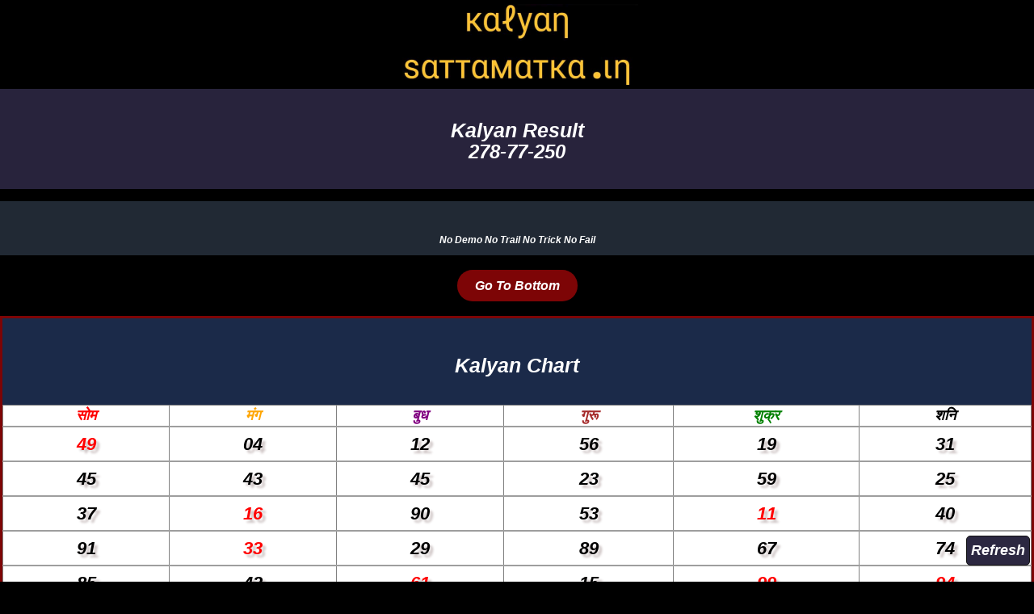

--- FILE ---
content_type: text/html; charset=UTF-8
request_url: https://www.kalyansattamatka.in/home/kalyan_jodi
body_size: 19834
content:
<!DOCTYPE html>
<html lang=en-In><head>
    <meta http-equiv=content-type content="text/html;charset=utf-8" />
<title>KALYAN JODI CHART | 08412827126 | SATTAMATKA | SATTA MATKA CHART</title>
<meta name="description" content="KALYAN JODI CHART - Get satta matka result, kalyan satta matka, kalyan matka, sattamatka, matka result, satta matta matka, kalyan satta, satta matka kalyan, indian matka, satta batta, matka boss, kalyan matka result, matka satta, satta matka com, satta matka net, sata matka, sattamataka143, result matka and satka matka from @sattamatkagod."/>
<meta name=keywords content="KALYAN JODI CHART, SATTAMATKA, RATAN KHATRI, KALYAN SATTA MATKA, KALYAN FIX MATKA CHART">
<meta name=robots content="index, follow"/>
<meta property="og:image" content="https://www.kalyansattamatka.in/assets/images/Kalyan sattamatka.JPG" />
<meta name="viewport" content="width=device-width, initial-scale=1.0">
<link rel=icon type=image/png href="https://www.kalyansattamatka.in/assets/images/favicon.png"/>
<link rel="canonical" href="https://www.kalyansattamatka.in/home/kalyan_jodi" />
<link rel="alternate" hreflang="en-us" href="https://www.kalyansattamatka.in/home/kalyan_jodi" />
<link rel="stylesheet" href="https://www.Kalyansattamatka.In/New.css" />
<script data-cfasync="false">
function bottomFunction()
{ $("html, body").animate({ scrollTop: $(document).height() }, 1000); }
function topFunction() { $("html, body").animate({ scrollTop: 0}); }
</script> 	
<script type="5d022548145902a63669dac6-text/javascript" src="https://www.Kalyansattamatka.In/assets/js/jquery.min.js"></script>
<style 
type="text/css"> 
body{font-size:30px}.chartwale{background-color:gold;color:black;border-width:5px;border-color:red;border-style:outset;margin-top:10px;margin-bottom:10px;margin-left:10px;margin-right:10px;padding-top:10px;padding-bottom:10px;padding-left:10px;padding-right:10px;font-weight:bold;font-style:italic;font-size:large;text-decoration:blink}.date 
a{color:black}.HEADER{background-color:black;color:white;border-width:5px;border-color:gold;border-style:double;margin-top:10px;margin-bottom:10px;margin-left:10px;margin-right:10px;padding-top:10px;padding-bottom:10px;padding-left:10px;padding-right:10px;font-weight:bold;font-style:italic;font-size:large;text-decoration:blink}.HEADER 
a{color:red}.HEADLINES{background-color:#90F;color:WHITE;font-weight:bold;font-style:italic;font-size:large;text-decoration:blink}.HEADLINES 
a{color:black}.kalyanresult{background-color:LightSkyBlue;color:black;font-weight:bold;font-style:italic;font-size:large;text-decoration:blink}.kalyanresult 
a{color:black}.KHALI{background-color:black;color:gold;font-weight:bold;font-style:italic;font-size:large;text-decoration:blink}.KHALI 
a{color:purple}.mainresult{background-color:LawnGreen;color:black;font-weight:bold;font-style:italic;font-size:large;text-decoration:blink}.NOTICE{background-color:black;color:GOLD;border-width:5px;border-color:red;border-style:dotted;margin-top:10px;margin-bottom:10px;margin-left:10px;margin-right:10px;padding-top:10px;padding-bottom:10px;padding-left:10px;padding-right:10px;font-weight:bold;font-style:italic;font-size:large;text-decoration:blink}.NOTICE 
a{color:black}.TOP{background-color:RED;color:WHITE;border-width:2px;border-color:BLUE;border-style:solid;font-weight:bold;font-style:italic;font-size:large;text-decoration:blink}.online{background-color:black;color:#FF0080;font-weight:bold;font-style:italic;font-size:large;text-decoration:blink}.DisplayResult{font-size:19pt}.boxes_titles{text-align:center;color:#000;font-weight:bold}.boxes_dash{text-align:center;color:#000;font-weight:bold}.boxes_text_win_numbers{text-align:center;color:#000;font-weight:800;font-size:25pt}body{background-color:black;font-size:large;font-weight:bold}a{color:Red} </style>
	  
  
	  <style>
	  
	  .HEADLINES,body{
    font-weight:700;
    font-size:large
}
	  
body{
    background-color:#000;
    color:#fff;

}
a{
    color:Red
}
.HEADLINES{
    background-color:#f4430b;
    color:#fff;
    font-style:italic;
    text-decoration:blink; padding:16px;
}
.a1{
    background:#FF0040
}
.a2{
    color:#fff;
    font-size:30px
}
table{
    background-color:#fff;
    color:#000;
    width:60%;
	border-style:double ;
	
	
	
}
th{
    background:#FFF
}
td,th{
    padding:0px;
    text-align:center;
	border-bottom: 2px solid #9e9e9e;
}
tdfffff:nth-child(1) {
	border-right:1px solid blue;
	padding-right:3px;
}
td:nth-child(19) {
	padding-right:5px;
}
@media screen and (min-width:500px){
    .normal,.redword{
        background-color:#fff;
        font-size:28px
    }
    .tabfirst{
        margin:auto;
        width:50%
    }
    .redword{
        color:red
    }
    td{
        font-size:16px;
        padding:5px 3px
		
    }
	
}
table tr td:nth-child(11),table tr td:nth-child(12),table tr td:nth-child(14),table tr td:nth-child(15),table tr td:nth-child(17),table tr td:nth-child(18),table tr td:nth-child(2),table 
tr td:nth-child(20),table tr td:nth-child(21),table tr td:nth-child(3),table tr td:nth-child(4),table tr td:nth-child(5),table tr td:nth-child(6),table tr td:nth-child(8),table tr 
td:nth-child(9){
    background-color:#fff;
	
    font-style:italic
}
@media screen and (max-width:500px){
    .normal,.redword{
        background-color:#fff;
        font-size:13px
    }
    table{
        max-width:100%;
        min-width:60%
    }
    .redword{
        color:red
    }
    td{
        font-size:10px;
        padding:10px 3px 10px 3px;
    }
table{
		background-color:#fff;
		color:#000;
		width:100%;
		border-style:double ;
	}

}
@media screen and (max-width:320px){
    .normal,.redword{
        background-color:#fff;
        font-size:12px
    }
    table{
        max-width:100%;
        min-width:60%
    }
    .redword{
        color:red
    }
    td{
        font-size:8px;
        padding:3px 1px
    }
}
table tr td:nth-child(1){
    font-style:italic;
	
}
table tr td:nth-child(10),table tr td:nth-child(13),table tr td:nth-child(16),table tr td:nth-child(19),table tr td:nth-child(22),table tr td:nth-child(7){
    font-style:italic;
    background-color:#fff;
}</style>

<!--------------------------------->
<style> body{width:100%;} td {

    text-shadow: 4px 4px 3px #CCC2C2;
    font-size:22px;
    font-style: italic;
    vertical-align: center;}

@-webkit-keyframes blinker {from { opacity: 1.0; }to { opacity: 0.0; }}
.Txt {-webkit-animation-name: blinker;-webkit-animation-iteration-count: infinite;-webkit-animation-timing-function: cubic-bezier(.5, 0, 1, 1);-webkit-animation-duration: 0.5s;}
.Blinker{font-size:larger;animation:blink-animation 1s steps(5,start) infinite;-webkit-animation:blink-animation 1s steps(5,start) infinite}
}@-webkit-keyframes blink-animation{to{visibility:hidden}footer{color:#999;margin:0 auto;width:auto}}@keyframes blink-animation{to{visibility:hidden}">
a{color:blue}.satta-matka-header{color:#fff;background-color:#ff0040;padding:0;text-align:center;border:#FF0 solid 2px;font-style:italic;font-family:Helvetica Neue;margin-top:15px;margin-bottom:15px}h1{color:#000;font-size:15px;font-weight:bold}h2{color:#000;font-size:1em;font-weight:bold;font-size:32px}#panel{text-align:center;background-color:#e5eecc;border:solid 1px #c3c3c3}#flip{text-align:center;background-color:#000}#panel{padding:1px;display:none}#fix{background-color:#fff;color:black;border-top-width:2px;border-top-color:red;border-top-style:solid;border-bottom-width:2px;border-bottom-color:red;border-bottom-style:solid;border-left-width:2px;border-left-color:red;border-left-style:solid;border-right-width:2px;border-right-color:red;border-right-style:solid;margin-top:4px;margin-bottom:4px;margin-left:4px;margin-right:4px;padding-top:4px;padding-bottom:4px;padding-left:4px;padding-right:4px;font-weight:bold;text-decoration:none;font-size:large;font-style:italic}#fixx{background-color:#fff;color:black;border-top-width:2px;border-top-color:red;border-top-style:solid;border-bottom-width:2px;border-bottom-color:red;border-bottom-style:solid;border-left-width:2px;border-left-color:red;border-left-style:solid;border-right-width:2px;border-right-color:red;border-right-style:solid;margin-top:4px;margin-bottom:4px;margin-left:4px;margin-right:4px;padding-top:4px;padding-bottom:4px;padding-left:4px;padding-right:4px;font-weight:bold;text-decoration:none;font-size:large;font-style:italic;font-family:"Times New Roman",Times,serif;letter-spacing:1px;line-height:1.1em}.tit{font-size:24px;font-style:italic;font-family:Georgia,serif;text-shadow:1px 1px #8bc34a}.loading{font-size:25px;font-style:italic;text-shadow:1px 1px #a5a1a3;margin-top:-25px;margin-bottom:-8px}.satta-matka-block_strt_gold{background-color:#fdf6da;color:#000;font-size:12px;padding:10px;text-align:center;border:#ffb80c solid 2px;font-style:italic;font-family:Helvetica Neue;margin-top:10px;margin-bottom:10px}</style>






<!----MOUSE-DISABLE------->
<script type="5d022548145902a63669dac6-text/javascript">
var isCtrl = false;
document.onkeyup=function(e)
{
if(e.which == 17)
isCtrl=false;
}
document.onkeydown=function(e)
{
if(e.which == 123)
isCtrl=true;
if (((e.which == 85) || (e.which == 65) || (e.which == 88) || (e.which == 67) || (e.which == 86) || (e.which == 2) || (e.which == 3) || (e.which == 123) || (e.which == 83)) && isCtrl == true)
{
alert('This is Function Disabled');
return false;
}
}
// right click code
var isNS = (navigator.appName == "Netscape") ? 1 : 0;
if(navigator.appName == "Netscape") document.captureEvents(Event.MOUSEDOWN||Event.MOUSEUP);
function mischandler(){
    alert('This is Function Disabled');
return false;
}
function mousehandler(e){
var myevent = (isNS) ? e : event;
var eventbutton = (isNS) ? myevent.which : myevent.button;
if((eventbutton==2)||(eventbutton==3)) return false;
}
document.oncontextmenu = mischandler;
document.onmousedown = mousehandler;
document.onmouseup = mousehandler;
//select content code disable  alok goyal
function killCopy(e){
return false
}
function reEnable(){
return true
}
document.onselectstart=new Function ("return false")
if (window.sidebar){
document.onmousedown=killCopy
document.onclick=reEnable
}
</script>
<!----END------->
<!------CTRL+U------>
<script type="5d022548145902a63669dac6-text/javascript">
    /*function check(e)
    {
    alert(e.keyCode);
    }*/
    document.onkeydown = function(e) {
            if (e.ctrlKey && (e.keyCode === 67 || e.keyCode === 86 || e.keyCode === 85 || e.keyCode === 117)) {//Alt+c, Alt+v will also be disabled sadly.
                alert('not allowed');
            }
            return false;
    };
</script>
<!----END------->  
 </head>
  <body>

        <div class="header" style="margin-bottom:-15px;">
<img width=300 height="100" src="https://www.kalyansattamatka.in/assets/images/uniq.png" alt="Kalyan Sattamatka">
     </div>   

<style>

div.{---------------------------------DAY-RESULT-----------------}

div.


     
div.RAJDHANI-GAUESSING:before{content:attr(data-task-owner)"KIRTI BAZAR"}
div.RAJDHANI-GAUESSING[data-apos]:before{content:attr(data-task-owner)" 278-77-250 "}



div.MORNINGBAZAR:before{content:attr(data-task-owner)" NEPAL DAY "}
div.MORNINGBAZAR[data-apos]:before{content:attr(data-task-owner)" 278-77-250  "}

div.TIMEBAZAR:before{content:attr(data-task-owner)" TIME BAZAR "}
div.TIMEBAZAR[data-apos]:before{content:attr(data-task-owner)" 278-77-250  "}

div.MADHURDAY:before{content:attr(data-task-owner)"MADHUR DAY"}
div.MADHURDAY[data-apos]:before{content:attr(data-task-owner)" 278-77-250  "}

div.PRABHAT:before{content:attr(data-task-owner)"PRABHAT"}
div.PRABHAT[data-apos]:before{content:attr(data-task-owner)" 278-77-250  "}

div.MANIPURDAY:before{content:attr(data-task-owner)" PUNE DAY "}
div.MANIPURDAY[data-apos]:before{content:attr(data-task-owner)" 278-77-250 "}

div.RAJASTHANDAY:before{content:attr(data-task-owner)" DUBAI DAY"}
div.RAJASTHANDAY[data-apos]:before{content:attr(data-task-owner)" 278-77-250 "}

div.MILANDAY:before{content:attr(data-task-owner)" MILAN DAY "}
div.MILANDAY[data-apos]:before{content:attr(data-task-owner)" 278-77-250 "}

div.RAJDHANIDAY:before{content:attr(data-task-owner)" RAJDHANI DAY"}
div.RAJDHANIDAY[data-apos]:before{content:attr(data-task-owner)" 278-77-250 "}

div.KALYAN:before{content:attr(data-task-owner)"KALYAN"}
div.KALYAN[data-apos]:before{content:attr(data-task-owner)" 278-77-250 "}

div.DESAWAR:before{content:attr(data-task-owner)"DESAWAR"}
div.DESAWAR[data-apos]:before{content:attr(data-task-owner)" 278-77-250 "}

div.FARIDABAD:before{content:attr(data-task-owner)"FARIDABAD"}
div.FARIDABAD[data-apos]:before{content:attr(data-task-owner)" 278-77-250  "}

div.GHAZIABAD:before{content:attr(data-task-owner)"GHAZIABAD"}
div.GHAZIABAD[data-apos]:before{content:attr(data-task-owner)" 278-77-250 "}

div.GALI:before{content:attr(data-task-owner)"GALI - GL"}
div.GALI[data-apos]:before{content:attr(data-task-owner)" 278-77-250 "}
  
div.MILAN-GAUESSING:before{content:attr(data-task-owner)"PUNE NIGHT"}
div.MILAN-GAUESSING[data-apos]:before{content:attr(data-task-owner)" 278-77-250 "}

div.MILANNIGHT:before{content:attr(data-task-owner)"NEPAL NIGHT"}
div.MILANNIGHT[data-apos]:before{content:attr(data-task-owner)" 278-77-250 "}

div.DUBAINIGHT:before{content:attr(data-task-owner)"MADHUR NIGHT"}
div.DUBAINIGHT[data-apos]:before{content:attr(data-task-owner)" 278-77-250 "}

div.RAJDHANINIGHT:before{content:attr(data-task-owner)"MILAN NIGHT"}
div.RAJDHANINIGHT[data-apos]:before{content:attr(data-task-owner)" 278-77-250 "} 

div.MUMBAI-GAUESSING:before{content:attr(data-task-owner)" JANTA BAZAR"}
div.MUMBAI-GAUESSING[data-apos]:before{content:attr(data-task-owner)" 278-77-250 "}

div.SURATNIGHT:before{content:attr(data-task-owner)"RAJDHANI NIGHT"}
div.SURATNIGHT[data-apos]:before{content:attr(data-task-owner)" 278-77-250 "}

div.MADHURNIGHT:before{content:attr(data-task-owner)"KALYAN NIGHT"}
div.MADHURNIGHT[data-apos]:before{content:attr(data-task-owner)" 278-77-250  "}

div.MAINMUMBAI:before{content:attr(data-task-owner)"MAIN RATAN"}
div.MAINMUMBAI[data-apos]:before{content:attr(data-task-owner)" 278-77-250 "}

div.MUMBAIMAIN:before{content:attr(data-task-owner)"MAIN RATAN"}
div.MUMBAIMAIN[data-apos]:before{content:attr(data-task-owner)" 278-77-250 "}

div.{----------------------GUESSING-------------------}

div.KALYAN-GAUESSING:before{content:attr(data-task-owner)"KALYAN"}
div.KALYAN-GAUESSING[data-apos]:before{content:attr(data-task-owner)" 278-77-250 "}


</style><h1>
 <div class="satta-matka-jodi-subtitle" align="center" >
<span class="timebazar" style="padding:5px; display: inline-block;"><strong>Kalyan Result</strong></span>
<div  style= "font-weight: 700;margin-top:-5px;font-size: 24px !important;color:white;font-style:italic;" class =KALYAN data-task-owner data-apos=1></div>
</h1></div>



<div class="text1 last-scnd-bg ptb-10">
    <h1 class=Blinker align="center"  style="margin-top:-2px;color:white;">डायरेक्ट फिक्स -  लाइव गेम मिलेगा </h1>
     <p class="clr-white">No Demo No Trail No Trick No Fail</p>
<!--
<h1 align="center" style="color:white;">☪ RAMADAN EID MUBARAK ☪</h1>
 <p class="clr-white">
DATE:- 24/05/2020 (Sunday)<br>
TIME BAZAR & MILAN DAY BAZAR DECLARED AS HOLIDAY...<br>
SERF SRIDEVI,SRIDEVI NIGHT,SUPREME DAY,SUPREME NIGHT <br>
☪ RAMADAN EID MUBARAK ☪<br>
</p>
-->
</div>


<div style="text-align:center;margin-top:25px;">
<a href="javascript:void(0);" class="tops" onclick="if (!window.__cfRLUnblockHandlers) return false; bottomFunction()" data-cf-modified-5d022548145902a63669dac6-="">Go To Bottom</a>
</div>
<div align="center"></div>
<div align="center"><br/></div>
<div class="date" align="center">
<h2 ><span class="timebazar" style="padding: 25px;display: inline-block;font-size:32px;">Kalyan Chart</span></h2>
               
<table style="width: 100%; text-align: center " width="auto" cellspacing="0" cellpadding="4" border="1" bgcolor="yellow" ><strong>
<tr>
<th><em><span style=font-size:18px;color:red>सोम</span></em></th>
<th><em><span style=font-size:18px;color:orange>मंग</span></em></th>
<th><em><span style=font-size:18px;color:purple>बुध</span></em></th>
<th><em><span style=font-size:18px;color:brown>गुरू</span></em></th>
<th><em><span style=font-size:18px;color:green>शुक्र</span></em></th>
<th><em><span style=font-size:18px;color:black>शनि</span></em></th>
</tr>

<!----------------------JODISTART------------------->

<tr>
<td><span style="color: 
#ff0000;">49 </span> </td><td>04 </td><td>12 </td><td>56 </td><td>19 </td><td>31 </td></tr><tr><td>45 </td><td>43 </td><td>45 </td><td>23 </td><td>59 </td><td>25 
</td></tr><tr><td>37 </td><td><span style="color: #ff0000;">16 </span> </td><td>90 </td><td>53 </td><td><span style="color: #ff0000;">11 </span> </td><td>40 </td></tr><tr><td>91 
</td><td><span style="color: #ff0000;">33 </span> </td><td>29 </td><td>89 </td><td>67 </td><td>74 </td></tr><tr><td>85 </td><td>42 </td><td><span style="color: #ff0000;">61 </span> 
</td><td>15 </td><td><span style="color: #ff0000;">99 </span> </td><td><span style="color: #ff0000;">94 </span> </td></tr><tr><td>51 </td><td>29 </td><td><span style="color: 
#ff0000;">50 </span> </td><td>18 </td><td>84 </td><td>17 </td></tr><tr><td><span style="color: #ff0000;">99 </span> </td><td>96 </td><td><span style="color: #ff0000;">33 </span> 
</td><td>96 </td><td>67 </td><td>26 </td></tr><tr><td><span style="color: #ff0000;">** </span> </td><td>17 </td><td><span style="color: #ff0000;">88 </span> </td><td><span 
style="color: #ff0000;">99 </span> </td><td>28 </td><td>96 </td></tr><tr><td>86 </td><td><span style="color: #ff0000;">16 </span> </td><td>63 </td><td><span style="color: 
#ff0000;">94 </span> </td><td>53 </td><td><span style="color: #ff0000;">** </span> </td></tr><tr><td>32 </td><td><span style="color: #ff0000;">66 </span> </td><td>70 </td><td>46 
</td><td>68 </td><td>45 </td></tr><tr><td>19 </td><td>23 </td><td>35 </td><td>31 </td><td>09 </td><td><span style="color: #ff0000;">83 </span> </td></tr><tr><td>79 </td><td><span 
style="color: #ff0000;">22 </span> </td><td>79 </td><td>39 </td><td>53 </td><td><span style="color: #ff0000;">77 </span> </td></tr><tr><td>67 </td><td><span style="color: 
#ff0000;">99</span></td><td>35 </td><td>14 </td><td>03 </td><td>52 </td></tr><tr><td>53 </td><td>20 </td><td>41 </td><td>58 </td><td><span style="color: #ff0000;"> 50</span> 
</td><td><span style="color: #ff0000;"> 11</span> </td></tr><tr><td> <span style="color: #ff0000;"> 38</span></td><td> <span style="color: #ff0000;"> 22</span></td><td>68 
</td><td>26 </td><td> <span style="color: #ff0000;"> 22</span></td><td>23 </td></tr><tr><td>36 </td><td>51 </td><td>92 </td><td>48 </td><td>54 </td><td>82 </td></tr><tr><td><span 
style="color: #ff0000;"> 16</span> </td><td>41 </td><td> 41 </td><td>45 </td><td> 10 </td><td> 70 </td></tr><tr><td> 03 </td><td> 15 </td><td><span style="color: #ff0000;"> 
**</span> </td><td> 79 </td><td> 63 </td><td> 43 </td></tr><tr><td>90</td><td> 40 </td><td> <span style="color: #ff0000;"> 77</span></td><td> 52 </td><td> <span style="color: 
#ff0000;"> 22</span></td><td> 26 </td></tr><tr><td> 96 </td><td> <span style="color: #ff0000;"> 22</span></td><td> <span style="color: #ff0000;"> 49</span></td><td> 24 </td><td> 21 
</td><td> <span style="color: #ff0000;"> 50</span></td></tr><tr><td> 21 </td><td> 81 </td><td>87 </td><td><span style="color: #ff0000;"> 50 </span> </td><td> 63</td><td>56 
</td></tr><tr><td><span style="color: #ff0000;"> 9* </span> </td><td> 45</td><td>45 </td><td> 57</td><td> 92</td><td> 39</td></tr><tr><td><span style="color: #ff0000;"> 00</span> 
</td><td> 45 </td><td> 81 </td><td> 89 </td><td> 62 </td><td>97</td></tr><tr><td><span style="color: #ff0000;"> 22</span> </td><td><span style="color: #ff0000;"> 00</span> 
</td><td>98</td><td>84</td><td>06</td><td><span style="color: #ff0000;"> 49</span> </td></tr><tr><td> 15</td><td> 17</td><td> 68</td><td><span style="color: #ff0000;"> 05</span> 
</td><td> 09 </td><td> 31 </td></tr><tr><td>87 </td><td> 95 </td><td>21 </td><td> 65 </td><td> 52 </td><td> <span style="color: #ff0000;"> 88</span> 
</td></tr><tr><td>06</td><td>51</td><td> <span style="color: #ff0000;">00</span> </td><td>84 </td><td>32</td><td>51</td></tr><tr><td>69</td><td>47 </td><td><span style="color: 
#ff0000;"> 83</span></td><td>90</td><td><span style="color: #ff0000;">16</span></td><td>02</td></tr><tr><td>19</td><td>98</td><td><span style="color: 
#ff0000;">83</span></td><td><span style="color: 
#ff0000;">49</span></td><td>47</td><td>69</td></tr><tr><td>60</td><td>57</td><td>42</td><td>91</td><td>73</td><td>21</td></tr><tr><td>19</td><td>47</td><td>85</td><td>75</td><td><span 
style="color: #ff0000;">33</span></td><td>17</td></tr><tr><td><span style="color: #ff0000;">83</span></td><td><span style="color: #ff0000;">61</span></td><td><span style="color: 
#ff0000;">55</span></td><td>97</td><td>43</td><td><span style="color: #ff0000;">66</span></td></tr><tr><td><span style="color: 
#ff0000;">83</span></td><td>14</td><td>54</td><td>62</td><td>12</td><td>19</td></tr><tr><td>03</td><td>79</td><td>70</td><td>45</td><td>69</td><td>07</td></tr><tr><td><span 
style="color: #ff0000;">83</span></td><td>37</td><td>39</td><td><span style="color: #ff0000;">22</span></td><td><span style="color: 
#ff0000;">83</span></td><td>35</td></tr><tr><td><span style="color: 
#ff0000;">61</span></td><td>51</td><td>82</td><td>78</td><td>47</td><td>70</td></tr><tr><td>64</td><td>08</td><td>21</td><td>30</td><td><span style="color: 
#ff0000;">**</span></td><td>78</td></tr><tr><td>68</td><td>64</td><td>76</td><td><span style="color: #ff0000;">**</span></td><td>71</td><td>92</td></tr><tr><td><span style="color: 
#ff0000;">05</span></td><td>68</td><td><span style="color: 
#ff0000;">55</span></td><td>60</td><td>08</td><td>97</td></tr><tr><td>46</td><td>53</td><td>34</td><td>97</td><td>60</td><td>91</td></tr><tr><td>75</td><td>70</td><td>28</td><td>42</td><td>45</td><td>52</td></tr><tr><td><span 
style="color: #ff0000;">**</span></td><td>01</td><td>07</td><td>81</td><td>20</td><td>48</td></tr><tr><td>31</td><td><span style="color: #ff0000">77</span></td><td><span 
style="color: #ff0000;">55</span></td><td><span style="color: #ff0000;">27</span></td><td><span style="color: 
#ff0000;">77</span></td><td>24</td></tr><tr><td>54</td><td>95</td><td>30</td><td>73</td><td>30</td><td>59</td></tr><tr><td>57</td><td>59</td><td>41</td><td>68</td><td><span 
style="color: #ff0000;">94</span></td><td>37</td></tr><tr><td><span style="color: #ff0000;">22</span></td><td>03</td><td><span style="color: 
#ff0000;">33</span></td><td>06</td><td>80</td><td>71</td></tr><tr><td>29</td><td>93</td><td>97</td><td><span style="color: 
#ff0000;">33</span></td><td>86</td><td>82</td></tr><tr><td>51</td><td>03</td><td>52</td><td>68</td><td>26</td><td>03</td></tr><tr><td><span style="color: 
#ff0000;">94</span></td><td>64</td><td>86</td><td>40</td><td><span style="color: #ff0000;">**</span></td><td><span style="color: #ff0000;">**</span></td></tr><tr><td><span 
style="color: #ff0000;">**</span></td><td><span style="color: #ff0000;">**</span></td><td><span style="color: #ff0000;">**</span></td><td><span style="color: 
#ff0000;">**</span></td><td><span style="color: #ff0000;">**</span></td><td><span style="color: #ff0000;">**</span></td></tr><tr><td><span style="color: 
#ff0000;">61</span></td><td>21</td><td>25</td><td>54</td><td>45</td><td>54</td></tr><tr><td>20</td><td>21</td><td><span style="color: #ff0000">27</span></td><td>71</td><td><span 
style="color: #ff0000;">94</span></td><td>97</td></tr><tr><td>76</td><td><span style="color: 
#ff0000;">05</span></td><td>93</td><td>01</td><td>51</td><td>89</td></tr><tr><td>45</td><td>31</td><td>60</td><td>28</td><td>70</td><td>76</td></tr><tr><td>28</td><td>52</td><td>20</td><td>41</td><td>29</td><td>48</td></tr><tr><td>32</td><td>67</td><td>41</td><td><font 
color="red">16</font></td><td>65</td><td>79</td></tr><tr><td>80</td><td><font color="red">83</font></td><td>51</td><td>54</td><td>98</td><td>58</td></tr><tr><td><font 
color="red">83</font></td><td>08</td><td>48</td><td>68</td><td>86</td><td>52</td></tr><tr><td>39</td><td>01</td><td><font 
color="red">83</font></td><td>32</td><td>87</td><td>42</td></tr><tr><td>82</td><td><font color="red">**</font></td><td>73</td><td>18</td><td>78</td><td><font 
color="red">05</font></td></tr><tr><td>89</td><td>80</td><td>20</td><td><font 
color="red">49</font></td><td>63</td><td>74</td></tr><tr><td>87</td><td>30</td><td>32</td><td>02</td><td><font 
color="red">16</font></td><td>02</td></tr><tr><td>24</td><td>29</td><td>86</td><td>15</td><td>43</td><td>40</td></tr><tr><td>09</td><td>84</td><td>78</td><td>28</td><td>90</td><td><font 
color="red">22</font></td></tr><tr><td>68</td><td>59</td><td>02</td><td>53</td><td>18</td><td>34</td></tr><tr><td>81</td><td>95</td><td><span style="color: 
#ff0000;">55</span></td><td>51</td><td>65</td><td>69</td></tr><tr><td>59</td><td>62</td><td>12</td><td>70</td><td>51</td><td>31</td></tr><tr><td>69</td><td>98</td><td>87</td><td><span 
style="color: #ff0000;">66</span></td><td>24</td><td>64</td></tr><tr><td><span style="color: #ff0000;">**</span></td><td><span style="color: 
#ff0000;">83</span></td><td>76</td><td>31</td><td><span style="color: #ff0000;">44</span></td><td>46</td></tr><tr><td><span style="color: #ff0000;">**</span></td><td><span 
style="color: #ff0000;">**</span></td><td><span style="color: #ff0000;">**</span></td><td>37</td><td>21</td><td>34</td></tr><tr><td><span style="color: 
#ff0000;">44</span></td><td><span style="color: #ff0000;">27</span></td><td>26</td><td>21</td><td>28</td><td>81</td></tr><tr><td>09</td><td><span style="color: 
#ff0000;">00</span></td><td>64</td><td>28</td><td>02</td><td><span style="color: #ff0000;">66</span></td></tr><tr><td>26</td><td>60</td><td>58</td><td><span style="color: 
#ff0000;">22</span></td><td><span style="color: #ff0000;">11</span></td><td>45</td></tr><tr><td><span style="color: 
#ff0000;">44</span></td><td>69</td><td>74</td><td>57</td><td><span style="color: #ff0000;">44</span></td><td>57</td></tr><tr><td>07</td><td>92</td><td>60</td><td><span style="color: 
#ff0000;">99</span></td><td>63</td><td>84</td></tr><tr><td>45</td><td>03</td><td>30</td><td>93</td><td>91</td><td><span style="color: 
#ff0000;">27</span></td></tr><tr><td>60</td><td>17</td><td>69</td><td>82</td><td><span style="color: #ff0000;"> 49</span></td><td>69</td></tr><tr><td><span style="color: 
#ff0000;">77</span></td><td><span style="color: red">61</span></td><td><span style="color: red">61</span></td><td><span style="color: red">00</span></td><td><span style="color: 
black">39</span></td><td><span style="color: black">84</span></td></tr><tr><td><span style="color: red">11</span></td><td><span style="color: black">37</span></td><td><span 
style="color: black">14</span></td><td><span style="color: red">99</span></td><td><span style="color: red">77</span></td><td><span style="color: 
black">43</span></td></tr><tr><td><span style="color: black">90</span></td><td><span style="color: red">16</span></td><td>62</td><td><span style="color: 
#ff0000;">27</span></td><td>52</td><td><span style="color: 
#ff0000;">05</span></td></tr><tr><td>43</td><td>91</td><td>07</td><td>89</td><td>25</td><td>17</td></tr><tr><td>28</td><td>82</td><td><span style="color: 
#ff0000;">27</span></td><td>30</td><td><span style="color: #ff0000;">22</span></td><td>17</td></tr><tr><td><span style="color: 
#ff0000;">00</span></td><td>13</td><td>36</td><td>51</td><td><span style="color: #ff0000;">88</span></td><td>95</td></tr><tr><td>98</td><td><span style="color: 
#ff0000;">49</span></td><td>90</td><td><span style="color: #ff0000;">50</span></td><td>59</td><td>95</td></tr><tr><td>48</td><td>74</td><td>68</td><td>68</td><td><span style="color: 
red">72</span></td><td>18</td></tr><tr><td>40</td><td>63</td><td>98</td><td>21</td><td>65</td><td>37</td></tr><tr><td>37</td><td>35</td><td>62</td><td>46</td><td>15</td><td>65</td></tr><tr><td><span 
style="color: #ff0000;">49</span></td><td><span style="color: 
#ff0000;">**</span></td><td>48</td><td>12</td><td>81</td><td>08</td></tr><tr><td>73</td><td>62</td><td>97</td><td>14</td><td>42</td><td>42</td></tr><tr><td><span style="color: 
black">71</span></td><td><span style="color: red">49</span></td><td><span style="color: black">46</span></td><td><span style="color: black">29</span></td><td><span style="color: 
red">**</span></td><td>69</td></tr><tr><td>90</td><td><span style="color: red">44</span></td><td><span style="color: 
red;">49</span></td><td>31</td><td>86</td><td>15</td></tr><tr><td>93</td><td>97</td><td>79</td><td>06</td><td>35</td><td>09</td></tr><tr><td>06</td><td>91</td><td>90</td><td>96</td><td>90</td><td><span 
style="color: red">72</span></td></tr><tr><td>59</td><td>12</td><td>80</td><td>67</td><td>08</td><td>78</td></tr><tr><td><span style="color: 
#ff0000;">05</span></td><td>85</td><td>81</td><td><span style="color: 
red">49</span></td><td>53</td><td>82</td></tr><tr><td>43</td><td>08</td><td>07</td><td>69</td><td>75</td><td>15</td></tr><tr><td><span style="color: 
red">66</span></td><td>25</td><td>06</td><td>34</td><td>98</td><td>93</td></tr><tr><td>81</td><td>46</td><td>37</td><td><span style="color: 
#ff0000;">44</span></td><td>67</td><td><span style="color: #ff0000;">50</span></td></tr><tr><td>07</td><td>13</td><td>89</td><td>28</td><td>04</td><td>53</td></tr><tr><td><span 
style="color: #ff0000;">**</span></td><td><span style="color: #ff0000;">**</span></td><td><span style="color: #ff0000;">**</span></td><td><span style="color: 
#ff0000;">**</span></td><td><span style="color: #ff0000;">**</span></td><td><span style="color: #ff0000;">**</span></td></tr><tr><td><span style="color: 
#ff0000;">**</span></td><td>91</td><td>24</td><td>92</td><td>82</td><td>86</td></tr><tr><td><span style="color: #ff0000;">16</span></td><td><span style="color: 
#ff0000;">16</span></td><td>93</td><td>37</td><td><span style="color: #ff0000;">38</span></td><td>56</td></tr><tr><td>91</td><td><span style="color: 
#ff0000;">83</span></td><td>46</td><td><span style="color: #ff0000;">55</span></td><td>93</td><td>86</td></tr><tr><td><span style="color: 
#ff0000;">22</span></td><td>71</td><td>01</td><td>52</td><td>52</td><td>60</td></tr><tr><td><span style="color: #ff0000;">05</span></td><td>73</td><td>74</td><td><span style="color: 
#ff0000;">38</span></td><td>34</td><td>73</td></tr><tr><td>12</td><td><span style="color: #ff0000;">22</span></td><td>29</td><td>58</td><td>52</td><td>90</td></tr><tr><td><span 
style="color: #ff0000;">99</span></td><td>35</td><td><span style="color: #ff0000;">27</span></td><td><span style="color: #ff0000;">22</span></td><td><span style="color: 
#ff0000;">16</span></td><td>23</td></tr><tr><td><span style="color: #ff0000;">55</span></td><td><span style="color: 
#ff0000;">66</span></td><td>10</td><td>93</td><td>95</td><td><span style="color: #ff0000;">27</span></td></tr><tr><td>47</td><td><span style="color: 
#ff0000;">72</span></td><td>58</td><td>41</td><td>12</td><td>35</td></tr><tr><td>04</td><td>10</td><td>58</td><td>37</td><td>41</td><td><span style="color: 
#ff0000;">83</span></td></tr><tr><td>54</td><td><span style="color: #ff0000;">22</span></td><td>41</td><td>06</td><td><span style="color: 
#ff0000;">44</span></td><td>96</td></tr><tr><td>09</td><td>06</td><td><span style="color: #ff0000;">**</span></td><td>68</td><td>78</td><td>78</td></tr><tr><td><span style="color: 
#ff0000;">33</span></td><td><span style="color: #ff0000;">66</span></td><td>64</td><td>34</td><td>62</td><td>93</td></tr><tr><td><span style="color: 
#ff0000;">**</span></td><td>07</td><td>04</td><td>84</td><td>92</td><td>29</td></tr><tr><td>90</td><td>36</td><td>76</td><td>09</td><td>13</td><td>81</td></tr><tr><td>31</td><td>97</td><td><span 
style="color: #ff0000;">99</span></td><td>73</td><td>53</td><td><span style="color: #ff0000;">66</span></td></tr><tr><td><span style="color: 
#ff0000;">99</span></td><td>92</td><td>15</td><td>14</td><td>54</td><td>57</td></tr><tr><td>84</td><td>13</td><td>78</td><td>14</td><td><span style="color: 
#ff0000;">83</span></td><td>31</td></tr><tr><td>80</td><td><span style="color: #ff0000;">77</span></td><td><span style="color: #ff0000;">27</span></td><td>63</td><td><span 
style="color: #ff0000;">**</span></td><td>15</td></tr><tr><td>85</td><td>80</td><td>87</td><td>01</td><td>81</td><td><span style="color: 
#ff0000;">55</span></td></tr><tr><td>76</td><td>43</td><td>79</td><td><span style="color: #ff0000;">33</span></td><td>47</td><td>02</td></tr><tr><td><span style="color: 
#ff0000;">33</span></td><td>95</td><td>47</td><td>20</td><td><span style="color: #ff0000;">50</span></td><td>32</td></tr><tr><td><span style="color: 
#ff0000;">38</span></td><td>10</td><td><span style="color: 
#ff0000;">99</span></td><td>42</td><td>04</td><td>64</td></tr><tr><td>15</td><td>90</td><td>12</td><td>39</td><td>15</td><td>25</td></tr><tr><td>68</td><td>56</td><td><span 
style="color: #ff0000;">61</span></td><td>65</td><td>12</td><td>04</td></tr><tr><td><span style="color: #ff0000;">61</span></td><td>96</td><td>95</td><td>62</td><td><span 
style="color: #ff0000;">38</span></td><td>93</td></tr><tr><td>43</td><td>31</td><td>46</td><td>64</td><td>54</td><td>63</td></tr><tr><td>52</td><td><span style="color: 
#ff0000;">61</span></td><td>89</td><td>03</td><td>71</td><td>60</td></tr><tr><td>89</td><td>82</td><td>40</td><td>17</td><td>71</td><td>64</td></tr><tr><td>41</td><td>76</td><td>64</td><td>26</td><td>20</td><td>69</td></tr><tr><td>92</td><td>28</td><td>73</td><td>08</td><td>63</td><td>51</td></tr><tr><td>42</td><td>34</td><td>20</td><td>29</td><td>23</td><td>46</td></tr><tr><td>01</td><td>81</td><td><span 
style="color: #ff0000;">44</span></td><td>08</td><td>59</td><td><span style="color: #ff0000;">72</span></td></tr><tr><td>48</td><td><span style="color: 
#ff0000;">94</span></td><td>15</td><td>98</td><td>34</td><td>31</td></tr><tr><td>02</td><td>35</td><td>23</td><td>85</td><td>65</td><td><span style="color: 
#ff0000;">00</span></td></tr><tr><td>86</td><td>64</td><td>89</td><td>70</td><td>36</td><td>86</td></tr><tr><td>65</td><td><span style="color: 
#ff0000;">27</span></td><td>12</td><td><span style="color: #ff0000;">27</span></td><td><span style="color: #ff0000;">33</span></td><td><span style="color: 
#ff0000;">38</span></td></tr><tr><td>80</td><td>32</td><td>91</td><td>20</td><td>65</td><td><span style="color: #ff0000;">**</span></td></tr><tr><td><span style="color: 
#ff0000;">11</span></td><td><span style="color: #ff0000;">55</span></td><td><span style="color: #ff0000;">88</span></td><td>20</td><td><span style="color: 
#ff0000;">94</span></td><td>29</td></tr><tr><td><span style="color: 
#ff0000;">94</span></td><td>98</td><td>04</td><td>04</td><td>20</td><td>07</td></tr><tr><td>26</td><td>28</td><td><span style="color: 
#ff0000;">88</span></td><td>98</td><td>92</td><td><span style="color: #ff0000;">44</span></td></tr><tr><td>57</td><td>14</td><td>20</td><td>59</td><td>90</td><td><span style="color: 
#ff0000;">**</span></td></tr><tr><td>60</td><td>48</td><td>21</td><td><span style="color: #ff0000;">50</span></td><td>07</td><td>92</td></tr><tr><td>67</td><td><span style="color: 
#ff0000;">88</span></td><td>42</td><td><span style="color: #ff0000;">99</span></td><td><span style="color: #ff0000;">16</span></td><td>74</td></tr><tr><td><span style="color: 
#ff0000;">99</span></td><td>75</td><td><span style="color: #ff0000;">11</span></td><td>04</td><td><span style="color: 
#ff0000;">55</span></td><td>97</td></tr><tr><td>18</td><td><span style="color: #ff0000;">99</span></td><td>75</td><td>96</td><td>76</td><td>41</td></tr><tr><td>20</td><td><span 
style="color: #ff0000;">55</span></td><td>21</td><td>36</td><td>58</td><td>45</td></tr><tr><td>92</td><td>97</td><td><span style="color: 
#ff0000;">00</span></td><td>58</td><td>03</td><td>01</td></tr><tr><td>78</td><td>41</td><td>18</td><td>68</td><td>54</td><td>34</td></tr><tr><td>31</td><td>98</td><td>57</td><td>56</td><td>80</td><td>28</td></tr><tr><td>04</td><td>02</td><td>41</td><td>19</td><td>04</td><td><span 
style="color: 
#ff0000;">49</span></td></tr><tr><td>04</td><td>12</td><td>43</td><td>82</td><td>67</td><td>80</td></tr><tr><td>14</td><td>64</td><td>14</td><td>42</td><td>76</td><td>39</td></tr><tr><td>62</td><td><span 
style="color: #ff0000;">00</span></td><td>86</td><td><span style="color: #ff0000;">83</span></td><td><span style="color: #ff0000;">44</span></td><td>79</td></tr><tr><td><span 
style="color: #ff0000;">**</span></td><td><span style="color: #ff0000;">**</span></td><td><span style="color: #ff0000;">**</span></td><td><span style="color: 
#ff0000;">**</span></td><td><span style="color: #ff0000;">**</span></td><td><span style="color: #ff0000;">**</span></td></tr><tr><td><span style="color: 
#ff0000;">27</span></td><td>51</td><td>06</td><td>81</td><td><span style="color: #ff0000;">72</span></td><td><span style="color: #ff0000;">61</span></td></tr><tr><td><span 
style="color: #ff0000;">83</span></td><td>75</td><td>73</td><td>30</td><td>85</td><td>73</td></tr><tr><td>39</td><td>79</td><td><span style="color: 
#ff0000;">50</span></td><td>43</td><td><span style="color: #ff0000;">00</span></td><td><span style="color: #ff0000;">61</span></td></tr><tr><td>34</td><td><span style="color: 
#ff0000;">50</span></td><td><span style="color: #ff0000;">33</span></td><td>26</td><td>85</td><td>29</td></tr><tr><td><span style="color: 
#ff0000;">33</span></td><td>74</td><td>93</td><td>07</td><td>78</td><td><span style="color: #ff0000;">83</span></td></tr><tr><td>81</td><td>17</td><td><span style="color: 
#ff0000;">38</span></td><td>34</td><td>43</td><td>15</td></tr><tr><td>90</td><td>17</td><td>56</td><td>23</td><td>51</td><td>30</td></tr><tr><td>73</td><td><span style="color: 
#ff0000;">27</span></td><td>45</td><td><span style="color: #ff0000;">72</span></td><td>98</td><td><span style="color: 
#ff0000;">11</span></td></tr><tr><td>70</td><td>02</td><td>96</td><td>69</td><td>82</td><td>35</td></tr><tr><td>98</td><td>73</td><td>93</td><td>09</td><td>75</td><td>59</td></tr><tr><td><span 
style="color: #ff0000;">61</span></td><td><span style="color: 
#ff0000;">**</span></td><td>26</td><td>25</td><td>41</td><td>01</td></tr><tr><td>09</td><td>73</td><td>87</td><td>75</td><td>62</td><td>75</td></tr><tr><td>13</td><td>08</td><td><span 
style="color: #ff0000;">27</span></td><td>23</td><td>03</td><td>80</td></tr><tr><td><span style="color: #ff0000;">66</span></td><td>46</td><td><span style="color: 
#ff0000;">94</span></td><td><span style="color: 
#ff0000;">27</span></td><td>04</td><td>08</td></tr><tr><td>67</td><td>23</td><td>64</td><td>51</td><td>56</td><td>71</td></tr><tr><td>01</td><td>30</td><td>23</td><td>76</td><td><span 
style="color: #ff0000;">88</span></td><td>23</td></tr><tr><td>02</td><td>96</td><td>48</td><td>59</td><td>31</td><td>87</td></tr><tr><td><span style="color: 
#ff0000;">66</span></td><td>54</td><td>40</td><td><span style="color: #ff0000;">88</span></td><td>04</td><td>01</td></tr><tr><td><span style="color: 
#ff0000;">49</span></td><td>93</td><td>71</td><td><span style="color: #ff0000;">**</span></td><td><span style="color: #ff0000;">61</span></td><td>53</td></tr><tr><td><span 
style="color: #ff0000;">50</span></td><td><span style="color: #ff0000;">88</span></td><td>07</td><td>09</td><td>53</td><td>41</td></tr><tr><td>34</td><td><span style="color: 
#ff0000;">38</span></td><td>53</td><td>57</td><td>52</td><td><span style="color: 
#ff0000;">72</span></td></tr><tr><td>31</td><td>85</td><td>90</td><td>21</td><td>41</td><td>45</td></tr><tr><td>47</td><td>69</td><td>20</td><td><span style="color: 
#ff0000;">83</span></td><td>59</td><td>35</td></tr><tr><td>34</td><td><span style="color: 
#ff0000;">88</span></td><td>15</td><td>80</td><td>12</td><td>89</td></tr><tr><td>51</td><td>31</td><td><span style="color: #ff0000;">77</span></td><td><span style="color: 
#ff0000;">94</span></td><td>84</td><td>18</td></tr><tr><td>21</td><td>12</td><td>24</td><td>52</td><td><span style="color: #ff0000;">55</span></td><td>75
</td></tr> <tr><td style='color:#000000'>21</td><td style='color:#000000'>41</td><td style='color:#000000'>20</td><td style='color:#000000'>74</td><td 
style='color:#000000'>90</td><td style='color:#000000'>26</td></tr><tr><td style='color:#000000'>19</td><td style='color:#000000'>12</td><td style='color:#FF0000'>99</td><td 
style='color:#000000'>19</td><td style='color:#FF0000'>94</td><td style='color:#000000'>42</td></tr><tr><td style='color:#000000'>53</td><td style='color:#000000'>28</td><td 
style='color:#000000'>26</td><td style='color:#000000'>67</td><td style='color:#000000'>71</td><td style='color:#FF0000'>55</td></tr><tr><td style='color:#000000'>91</td><td 
style='color:#000000'>87</td><td style='color:#FF0000'>99</td><td style='color:#000000'>40</td><td style='color:#000000'>32</td><td style='color:#FF0000'>22</td></tr><tr><td 
style='color:#FF0000'>55</td><td style='color:#000000'>90</td><td style='color:#000000'>10</td><td style='color:#000000'>63</td><td style='color:#FF0000'>49</td><td 
style='color:#000000'>96</td></tr><tr><td style='color:#000000'>80</td><td style='color:#000000'>17</td><td style='color:#000000'>79</td><td style='color:#000000'>51</td><td 
style='color:#000000'>30</td><td style='color:#FF0000'>66</td></tr><tr><td style='color:#000000'>47</td><td style='color:#000000'>09</td><td style='color:#000000'>59</td><td 
style='color:#000000'>07</td><td style='color:#000000'>84</td><td style='color:#000000'>57</td></tr><tr><td style='color:#000000'>28</td><td style='color:#000000'>53</td><td 
style='color:#000000'>93</td><td style='color:#FF0000'>**</td><td style='color:#000000'>46</td><td style='color:#000000'>36</td></tr><tr><td style='color:#000000'>02</td><td 
style='color:#000000'>20</td><td style='color:#000000'>78</td><td style='color:#000000'>02</td><td style='color:#000000'>04</td><td style='color:#FF0000'>99</td></tr><tr><td 
style='color:#FF0000'>16</td><td style='color:#000000'>71</td><td style='color:#000000'>41</td><td style='color:#FF0000'>72</td><td style='color:#000000'>41</td><td 
style='color:#000000'>47</td></tr><tr><td style='color:#FF0000'>49</td><td style='color:#000000'>71</td><td style='color:#000000'>65</td><td style='color:#000000'>09</td><td 
style='color:#000000'>86</td><td style='color:#000000'>25</td></tr><tr><td style='color:#FF0000'>16</td><td style='color:#000000'>01</td><td style='color:#FF0000'>05</td><td 
style='color:#FF0000'>61</td><td style='color:#000000'>62</td><td style='color:#FF0000'>05</td></tr><tr><td style='color:#000000'>40</td><td style='color:#FF0000'>38</td><td 
style='color:#000000'>97</td><td style='color:#000000'>64</td><td style='color:#000000'>47</td><td style='color:#000000'>81</td></tr><tr><td style='color:#FF0000'>**</td><td 
style='color:#000000'>62</td><td style='color:#000000'>82</td><td style='color:#000000'>98</td><td style='color:#000000'>91</td><td style='color:#000000'>89</td></tr><tr><td 
style='color:#000000'>37</td><td style='color:#FF0000'>00</td><td style='color:#000000'>19</td><td style='color:#000000'>24</td><td style='color:#000000'>15</td><td 
style='color:#000000'>98</td></tr><tr><td style='color:#FF0000'>33</td><td style='color:#000000'>92</td><td style='color:#FF0000'>77</td><td style='color:#000000'>89</td><td 
style='color:#000000'>31</td><td style='color:#000000'>82</td></tr><tr><td style='color:#FF0000'>61</td><td style='color:#000000'>31</td><td style='color:#000000'>70</td><td 
style='color:#000000'>89</td><td style='color:#000000'>52</td><td style='color:#000000'>30</td></tr><tr><td style='color:#000000'>65</td><td style='color:#FF0000'>38</td><td 
style='color:#000000'>86</td><td style='color:#FF0000'>33</td><td style='color:#000000'>15</td><td style='color:#FF0000'>16</td></tr><tr><td style='color:#000000'>30</td><td 
style='color:#FF0000'>22</td><td style='color:#FF0000'>33</td><td style='color:#000000'>30</td><td style='color:#000000'>58</td><td style='color:#000000'>36</td></tr><tr><td 
style='color:#FF0000'>55</td><td style='color:#FF0000'>16</td><td style='color:#000000'>29</td><td style='color:#000000'>82</td><td style='color:#FF0000'>77</td><td 
style='color:#000000'>36</td></tr><tr><td style='color:#FF0000'>38</td><td style='color:#000000'>95</td><td style='color:#000000'>03</td><td style='color:#000000'>17</td><td 
style='color:#000000'>48</td><td style='color:#000000'>32</td></tr><tr><td style='color:#000000'>78</td><td style='color:#000000'>45</td><td style='color:#FF0000'>61</td><td 
style='color:#000000'>41</td><td style='color:#FF0000'>00</td><td style='color:#000000'>21</td></tr><tr><td style='color:#FF0000'>05</td><td style='color:#000000'>62</td><td 
style='color:#000000'>85</td><td style='color:#000000'>89</td><td style='color:#000000'>75</td><td style='color:#000000'>52</td></tr><tr><td style='color:#000000'>09</td><td 
style='color:#000000'>93</td><td style='color:#000000'>80</td><td style='color:#000000'>43</td><td style='color:#FF0000'>**</td><td style='color:#FF0000'>**</td></tr><tr><td 
style='color:#FF0000'>**</td><td style='color:#FF0000'>**</td><td style='color:#FF0000'>**</td><td style='color:#FF0000'>**</td><td style='color:#FF0000'>**</td><td 
style='color:#FF0000'>**</td></tr><tr><td style='color:#000000'>65</td><td style='color:#000000'>62</td><td style='color:#000000'>71</td><td style='color:#000000'>76</td><td 
style='color:#000000'>40</td><td style='color:#000000'>17</td></tr><tr><td style='color:#000000'>97</td><td style='color:#FF0000'>33</td><td style='color:#000000'>65</td><td 
style='color:#FF0000'>66</td><td style='color:#000000'>31</td><td style='color:#000000'>35</td></tr><tr><td style='color:#000000'>15</td><td style='color:#000000'>95</td><td 
style='color:#000000'>97</td><td style='color:#000000'>74</td><td style='color:#000000'>19</td><td style='color:#FF0000'>88</td></tr><tr><td style='color:#FF0000'>94</td><td 
style='color:#000000'>20</td><td style='color:#000000'>95</td><td style='color:#000000'>58</td><td style='color:#000000'>47</td><td style='color:#000000'>79</td></tr><tr><td 
style='color:#000000'>34</td><td style='color:#000000'>14</td><td style='color:#000000'>57</td><td style='color:#000000'>67</td><td style='color:#000000'>97</td><td 
style='color:#FF0000'>50</td></tr><tr><td style='color:#000000'>81</td><td style='color:#000000'>19</td><td style='color:#000000'>57</td><td style='color:#000000'>53</td><td 
style='color:#000000'>34</td><td style='color:#000000'>96</td></tr><tr><td style='color:#000000'>84</td><td style='color:#000000'>87</td><td style='color:#000000'>30</td><td 
style='color:#000000'>12</td><td style='color:#000000'>19</td><td style='color:#000000'>59</td></tr><tr><td style='color:#000000'>81</td><td style='color:#000000'>45</td><td 
style='color:#000000'>48</td><td style='color:#FF0000'>61</td><td style='color:#000000'>60</td><td style='color:#000000'>57</td></tr><tr><td style='color:#000000'>80</td><td 
style='color:#000000'>86</td><td style='color:#000000'>76</td><td style='color:#000000'>46</td><td style='color:#000000'>58</td><td style='color:#000000'>48</td></tr><tr><td 
style='color:#000000'>84</td><td style='color:#000000'>98</td><td style='color:#FF0000'>00</td><td style='color:#FF0000'>49</td><td style='color:#FF0000'>66</td><td 
style='color:#000000'>84</td></tr><tr><td style='color:#000000'>62</td><td style='color:#000000'>14</td><td style='color:#000000'>45</td><td style='color:#000000'>24</td><td 
style='color:#FF0000'>05</td><td style='color:#000000'>82</td></tr><tr><td style='color:#000000'>59</td><td style='color:#000000'>18</td><td style='color:#FF0000'>99</td><td 
style='color:#FF0000'>**</td><td style='color:#000000'>65</td><td style='color:#000000'>78</td></tr><tr><td style='color:#FF0000'>22</td><td style='color:#000000'>08</td><td 
style='color:#000000'>96</td><td style='color:#000000'>31</td><td style='color:#000000'>75</td><td style='color:#000000'>10</td></tr><tr><td style='color:#000000'>53</td><td 
style='color:#FF0000'>22</td><td style='color:#000000'>96</td><td style='color:#000000'>56</td><td style='color:#000000'>24</td><td style='color:#000000'>32</td></tr><tr><td 
style='color:#000000'>10</td><td style='color:#FF0000'>94</td><td style='color:#000000'>91</td><td style='color:#FF0000'>94</td><td style='color:#000000'>32</td><td 
style='color:#000000'>35</td></tr><tr><td style='color:#000000'>35</td><td style='color:#000000'>58</td><td style='color:#000000'>35</td><td style='color:#000000'>73</td><td 
style='color:#000000'>04</td><td style='color:#000000'>45</td></tr><tr><td style='color:#000000'>82</td><td style='color:#000000'>89</td><td style='color:#000000'>43</td><td 
style='color:#000000'>43</td><td style='color:#000000'>47</td><td style='color:#FF0000'>16</td></tr><tr><td style='color:#FF0000'>22</td><td style='color:#000000'>46</td><td 
style='color:#000000'>46</td><td style='color:#000000'>35</td><td style='color:#000000'>01</td><td style='color:#000000'>40</td></tr><tr><td style='color:#FF0000'>**</td><td 
style='color:#000000'>81</td><td style='color:#FF0000'>22</td><td style='color:#000000'>25</td><td style='color:#000000'>70</td><td style='color:#000000'>95</td></tr><tr><td 
style='color:#000000'>30</td><td style='color:#000000'>52</td><td style='color:#000000'>86</td><td style='color:#000000'>81</td><td style='color:#FF0000'>11</td><td 
style='color:#FF0000'>61</td></tr><tr><td style='color:#000000'>57</td><td style='color:#000000'>12</td><td style='color:#000000'>06</td><td style='color:#000000'>18</td><td 
style='color:#000000'>65</td><td style='color:#000000'>42</td></tr><tr><td style='color:#FF0000'>16</td><td style='color:#000000'>93</td><td style='color:#FF0000'>11</td><td 
style='color:#000000'>42</td><td style='color:#000000'>35</td><td style='color:#000000'>87</td></tr><tr><td style='color:#000000'>93</td><td style='color:#000000'>82</td><td 
style='color:#000000'>57</td><td style='color:#000000'>81</td><td style='color:#000000'>58</td><td style='color:#000000'>17</td></tr><tr><td style='color:#FF0000'>99</td><td 
style='color:#FF0000'>38</td><td style='color:#000000'>92</td><td style='color:#FF0000'>66</td><td style='color:#000000'>10</td><td style='color:#000000'>68</td></tr><tr><td 
style='color:#000000'>98</td><td style='color:#000000'>59</td><td style='color:#000000'>56</td><td style='color:#000000'>58</td><td style='color:#000000'>06</td><td 
style='color:#000000'>28</td></tr><tr><td style='color:#FF0000'>05</td><td style='color:#FF0000'>77</td><td style='color:#000000'>28</td><td style='color:#000000'>14</td><td 
style='color:#FF0000'>33</td><td style='color:#000000'>92</td></tr><tr><td style='color:#000000'>01</td><td style='color:#000000'>79</td><td style='color:#000000'>76</td><td 
style='color:#000000'>89</td><td style='color:#000000'>87</td><td style='color:#000000'>17</td></tr><tr><td style='color:#000000'>28</td><td style='color:#FF0000'>94</td><td 
style='color:#000000'>86</td><td style='color:#000000'>80</td><td style='color:#000000'>25</td><td style='color:#000000'>46</td></tr><tr><td style='color:#FF0000'>77</td><td 
style='color:#000000'>42</td><td style='color:#000000'>58</td><td style='color:#000000'>42</td><td style='color:#000000'>51</td><td style='color:#000000'>45</td></tr><tr><td 
style='color:#000000'>52</td><td style='color:#000000'>75</td><td style='color:#000000'>91</td><td style='color:#000000'>34</td><td style='color:#000000'>03</td><td 
style='color:#000000'>41</td></tr><tr><td style='color:#000000'>06</td><td style='color:#000000'>84</td><td style='color:#000000'>04</td><td style='color:#000000'>10</td><td 
style='color:#000000'>60</td><td style='color:#000000'>69</td></tr><tr><td style='color:#000000'>86</td><td style='color:#000000'>01</td><td style='color:#000000'>41</td><td 
style='color:#000000'>71</td><td style='color:#000000'>60</td><td style='color:#FF0000'>27</td></tr><tr><td style='color:#FF0000'>88</td><td style='color:#000000'>89</td><td 
style='color:#000000'>28</td><td style='color:#000000'>64</td><td style='color:#FF0000'>49</td><td style='color:#000000'>74</td></tr><tr><td style='color:#FF0000'>**</td><td 
style='color:#FF0000'>61</td><td style='color:#FF0000'>22</td><td style='color:#000000'>06</td><td style='color:#000000'>32</td><td style='color:#FF0000'>88</td></tr><tr><td 
style='color:#000000'>78</td><td style='color:#FF0000'>55</td><td style='color:#000000'>35</td><td style='color:#000000'>32</td><td style='color:#000000'>95</td><td 
style='color:#000000'>24</td></tr><tr><td style='color:#000000'>04</td><td style='color:#000000'>46</td><td style='color:#000000'>02</td><td style='color:#000000'>97</td><td 
style='color:#000000'>07</td><td style='color:#000000'>09</td></tr><tr><td style='color:#000000'>67</td><td style='color:#000000'>04</td><td style='color:#FF0000'>00</td><td 
style='color:#000000'>69</td><td style='color:#FF0000'>22</td><td style='color:#000000'>67</td></tr><tr><td style='color:#000000'>43</td><td style='color:#000000'>98</td><td 
style='color:#000000'>15</td><td style='color:#000000'>91</td><td style='color:#000000'>43</td><td style='color:#000000'>86</td></tr><tr><td style='color:#000000'>62</td><td 
style='color:#000000'>73</td><td style='color:#FF0000'>49</td><td style='color:#000000'>28</td><td style='color:#FF0000'>22</td><td style='color:#000000'>73</td></tr><tr><td 
style='color:#000000'>67</td><td style='color:#000000'>91</td><td style='color:#000000'>67</td><td style='color:#FF0000'>00</td><td style='color:#FF0000'>88</td><td 
style='color:#000000'>39</td></tr><tr><td style='color:#000000'>86</td><td style='color:#FF0000'>**</td><td style='color:#000000'>57</td><td style='color:#000000'>92</td><td 
style='color:#000000'>34</td><td style='color:#000000'>46</td></tr><tr><td style='color:#000000'>80</td><td style='color:#FF0000'>77</td><td style='color:#000000'>79</td><td 
style='color:#FF0000'>55</td><td style='color:#FF0000'>94</td><td style='color:#FF0000'>77</td></tr><tr><td style='color:#FF0000'>38</td><td style='color:#FF0000'>61</td><td 
style='color:#000000'>03</td><td style='color:#000000'>06</td><td style='color:#000000'>14</td><td style='color:#000000'>52</td></tr><tr><td style='color:#000000'>57</td><td 
style='color:#000000'>63</td><td style='color:#000000'>56</td><td style='color:#000000'>26</td><td style='color:#000000'>10</td><td style='color:#000000'>62</td></tr><tr><td 
style='color:#000000'>40</td><td style='color:#000000'>02</td><td style='color:#FF0000'>61</td><td style='color:#FF0000'>83</td><td style='color:#000000'>95</td><td 
style='color:#000000'>13</td></tr><tr><td style='color:#000000'>53</td><td style='color:#000000'>01</td><td style='color:#000000'>02</td><td style='color:#000000'>73</td><td 
style='color:#000000'>02</td><td style='color:#000000'>36</td></tr><tr><td style='color:#000000'>58</td><td style='color:#FF0000'>61</td><td style='color:#000000'>39</td><td 
style='color:#000000'>81</td><td style='color:#000000'>18</td><td style='color:#000000'>15</td></tr><tr><td style='color:#FF0000'>27</td><td style='color:#000000'>91</td><td 
style='color:#000000'>52</td><td style='color:#000000'>76</td><td style='color:#000000'>47</td><td style='color:#000000'>79</td></tr><tr><td style='color:#FF0000'>55</td><td 
style='color:#000000'>74</td><td style='color:#000000'>26</td><td style='color:#FF0000'>22</td><td style='color:#000000'>32</td><td style='color:#000000'>06</td></tr><tr><td 
style='color:#FF0000'>**</td><td style='color:#FF0000'>**</td><td style='color:#FF0000'>**</td><td style='color:#FF0000'>**</td><td style='color:#FF0000'>**</td><td 
style='color:#FF0000'>**</td></tr><tr><td style='color:#FF0000'>**</td><td style='color:#FF0000'>**</td><td style='color:#000000'>03</td><td style='color:#FF0000'>38</td><td 
style='color:#FF0000'>83</td><td style='color:#000000'>03</td></tr><tr><td style='color:#000000'>53</td><td style='color:#000000'>56</td><td style='color:#000000'>91</td><td 
style='color:#000000'>41</td><td style='color:#000000'>43</td><td style='color:#000000'>73</td></tr><tr><td style='color:#000000'>71</td><td style='color:#000000'>10</td><td 
style='color:#FF0000'>49</td><td style='color:#000000'>02</td><td style='color:#000000'>48</td><td style='color:#000000'>85</td></tr><tr><td style='color:#000000'>03</td><td 
style='color:#000000'>39</td><td style='color:#000000'>97</td><td style='color:#FF0000'>38</td><td style='color:#000000'>56</td><td style='color:#000000'>89</td></tr><tr><td 
style='color:#000000'>07</td><td style='color:#FF0000'>99</td><td style='color:#000000'>71</td><td style='color:#000000'>71</td><td style='color:#000000'>65</td><td 
style='color:#FF0000'>22</td></tr><tr><td style='color:#000000'>41</td><td style='color:#000000'>58</td><td style='color:#000000'>90</td><td style='color:#000000'>95</td><td 
style='color:#000000'>91</td><td style='color:#000000'>18</td></tr><tr><td style='color:#000000'>17</td><td style='color:#FF0000'>33</td><td style='color:#FF0000'>55</td><td 
style='color:#000000'>48</td><td style='color:#FF0000'>83</td><td style='color:#000000'>54</td></tr><tr><td style='color:#000000'>40</td><td style='color:#000000'>40</td><td 
style='color:#000000'>59</td><td style='color:#000000'>60</td><td style='color:#000000'>85</td><td style='color:#000000'>68</td></tr><tr><td style='color:#000000'>06</td><td 
style='color:#FF0000'>11</td><td style='color:#000000'>63</td><td style='color:#000000'>81</td><td style='color:#FF0000'>49</td><td style='color:#000000'>53</td></tr><tr><td 
style='color:#000000'>68</td><td style='color:#000000'>42</td><td style='color:#000000'>96</td><td style='color:#FF0000'>88</td><td style='color:#000000'>21</td><td 
style='color:#000000'>80</td></tr><tr><td style='color:#000000'>36</td><td style='color:#000000'>35</td><td style='color:#000000'>02</td><td style='color:#000000'>24</td><td 
style='color:#000000'>84</td><td style='color:#000000'>21</td></tr><tr><td style='color:#000000'>24</td><td style='color:#000000'>02</td><td style='color:#000000'>65</td><td 
style='color:#000000'>92</td><td style='color:#000000'>92</td><td style='color:#000000'>54</td></tr><tr><td style='color:#000000'>62</td><td style='color:#000000'>58</td><td 
style='color:#FF0000'>94</td><td style='color:#000000'>42</td><td style='color:#000000'>30</td><td style='color:#000000'>60</td></tr><tr><td style='color:#000000'>65</td><td 
style='color:#000000'>84</td><td style='color:#000000'>68</td><td style='color:#FF0000'>50</td><td style='color:#FF0000'>**</td><td style='color:#000000'>73</td></tr> <tr><td><span style="color:black;">18</span></td><td><span style="color:black;">18</span></td><td><span style="color:red;">11</span></td><td><span style="color:red;">27</span></td><td><span style="color:black;">76</span></td><td><span style="color:red;">61</span></td></tr><tr><td><span style="color:red;">38</span></td><td><span style="color:black;">70</span></td><td><span style="color:black;">76</span></td><td><span style="color:black;">90</span></td><td><span style="color:black;">42</span></td><td><span style="color:red;">49</span></td></tr><tr><td><span style="color:black;">29</span></td><td><span style="color:black;">75</span></td><td><span style="color:black;">52</span></td><td><span style="color:black;">79</span></td><td><span style="color:black;">31</span></td><td><span style="color:black;">14</span></td></tr><tr><td><span style="color:black;">59</span></td><td><span style="color:red;">11</span></td><td><span style="color:black;">17</span></td><td><span style="color:black;">93</span></td><td><span style="color:black;">89</span></td><td><span style="color:red;">33</span></td></tr><tr><td><span style="color:black;">25</span></td><td><span style="color:black;">73</span></td><td><span style="color:red;">00</span></td><td><span style="color:black;">76</span></td><td><span style="color:red;">**</span></td><td><span style="color:black;">97</span></td></tr><tr><td><span style="color:black;">04</span></td><td><span style="color:black;">25</span></td><td><span style="color:red;">33</span></td><td><span style="color:black;">35</span></td><td><span style="color:black;">19</span></td><td><span style="color:black;">76</span></td></tr><tr><td><span style="color:black;">15</span></td><td><span style="color:black;">26</span></td><td><span style="color:black;">08</span></td><td><span style="color:red;">77</span></td><td><span style="color:black;">97</span></td><td><span style="color:black;">30</span></td></tr><tr><td><span style="color:black;">80</span></td><td><span style="color:black;">43</span></td><td><span style="color:red;">94</span></td><td><span style="color:red;">77</span></td><td><span style="color:black;">42</span></td><td><span style="color:black;">32</span></td></tr><tr><td><span style="color:black;">17</span></td><td><span style="color:black;">04</span></td><td><span style="color:black;">28</span></td><td><span style="color:black;">36</span></td><td><span style="color:black;">04</span></td><td><span style="color:black;">39</span></td></tr><tr><td><span style="color:black;">70</span></td><td><span style="color:black;">06</span></td><td><span style="color:black;">76</span></td><td><span style="color:black;">12</span></td><td><span style="color:red;">11</span></td><td><span style="color:black;">90</span></td></tr><tr><td><span style="color:black;">78</span></td><td><span style="color:red;">50</span></td><td><span style="color:black;">41</span></td><td><span style="color:black;">75</span></td><td><span style="color:black;">32</span></td><td><span style="color:black;">82</span></td></tr><tr><td><span style="color:red;">50</span></td><td><span style="color:black;">47</span></td><td><span style="color:black;">62</span></td><td><span style="color:black;">76</span></td><td><span style="color:red;">38</span></td><td><span style="color:black;">46</span></td></tr><tr><td><span style="color:red;">05</span></td><td><span style="color:red;">22</span></td><td><span style="color:red;">05</span></td><td><span style="color:red;">61</span></td><td><span style="color:black;">81</span></td><td><span style="color:red;">83</span></td></tr><tr><td><span style="color:black;">91</span></td><td><span style="color:black;">21</span></td><td><span style="color:black;">54</span></td><td><span style="color:black;">86</span></td><td><span style="color:black;">73</span></td><td><span style="color:black;">59</span></td></tr><tr><td><span style="color:black;">07</span></td><td><span style="color:black;">82</span></td><td><span style="color:black;">81</span></td><td><span style="color:black;">91</span></td><td><span style="color:black;">51</span></td><td><span style="color:black;">25</span></td></tr><tr><td><span style="color:red;">00</span></td><td><span style="color:black;">47</span></td><td><span style="color:black;">80</span></td><td><span style="color:black;">53</span></td><td><span style="color:red;">00</span></td><td><span style="color:black;">70</span></td></tr><tr><td><span style="color:black;">68</span></td><td><span style="color:black;">09</span></td><td><span style="color:black;">92</span></td><td><span style="color:red;">99</span></td><td><span style="color:red;">99</span></td><td><span style="color:black;">76</span></td></tr><tr><td><span style="color:black;">65</span></td><td><span style="color:black;">40</span></td><td><span style="color:black;">86</span></td><td><span style="color:black;">01</span></td><td><span style="color:black;">62</span></td><td><span style="color:black;">45</span></td></tr><tr><td><span style="color:black;">08</span></td><td><span style="color:black;">41</span></td><td><span style="color:red;">22</span></td><td><span style="color:black;">42</span></td><td><span style="color:black;">54</span></td><td><span style="color:black;">25</span></td></tr><tr><td><span style="color:red;">22</span></td><td><span style="color:black;">20</span></td><td><span style="color:black;">92</span></td><td><span style="color:black;">62</span></td><td><span style="color:black;">07</span></td><td><span style="color:red;">**</span></td></tr><tr><td><span style="color:black;">89</span></td><td><span style="color:black;">98</span></td><td><span style="color:black;">45</span></td><td><span style="color:black;">24</span></td><td><span style="color:black;">98</span></td><td><span style="color:red;">94</span></td></tr><tr><td><span style="color:red;">83</span></td><td><span style="color:black;">64</span></td><td><span style="color:red;">77</span></td><td><span style="color:red;">99</span></td><td><span style="color:black;">53</span></td><td><span style="color:black;">82</span></td></tr><tr><td><span style="color:black;">97</span></td><td><span style="color:black;">89</span></td><td><span style="color:red;">22</span></td><td><span style="color:black;">18</span></td><td><span style="color:black;">65</span></td><td><span style="color:black;">60</span></td></tr><tr><td><span style="color:black;">56</span></td><td><span style="color:black;">69</span></td><td><span style="color:black;">46</span></td><td><span style="color:black;">31</span></td><td><span style="color:black;">19</span></td><td><span style="color:black;">87</span></td></tr><tr><td><span style="color:black;">08</span></td><td><span style="color:black;">26</span></td><td><span style="color:black;">07</span></td><td><span style="color:red;">50</span></td><td><span style="color:black;">68</span></td><td><span style="color:red;">11</span></td></tr><tr><td><span style="color:black;">62</span></td><td><span style="color:black;">51</span></td><td><span style="color:black;">08</span></td><td><span style="color:black;">58</span></td><td><span style="color:black;">31</span></td><td><span style="color:black;">65</span></td></tr><tr><td><span style="color:black;">43</span></td><td><span style="color:black;">47</span></td><td><span style="color:red;">00</span></td><td><span style="color:red;">27</span></td><td><span style="color:red;">83</span></td><td><span style="color:red;">27</span></td></tr><tr><td><span style="color:black;">23</span></td><td><span style="color:black;">24</span></td><td><span style="color:red;">88</span></td><td><span style="color:black;">46</span></td><td><span style="color:black;">46</span></td><td><span style="color:black;">63</span></td></tr><tr><td><span style="color:black;">29</span></td><td><span style="color:black;">73</span></td><td><span style="color:red;">**</span></td><td><span style="color:black;">06</span></td><td><span style="color:red;">66</span></td><td><span style="color:red;">55</span></td></tr><tr><td><span style="color:red;">88</span></td><td><span style="color:red;">11</span></td><td><span style="color:black;">36</span></td><td><span style="color:black;">43</span></td><td><span style="color:black;">90</span></td><td><span style="color:red;">66</span></td></tr><tr><td><span style="color:black;">48</span></td><td><span style="color:black;">19</span></td><td><span style="color:red;">77</span></td><td><span style="color:black;">04</span></td><td><span style="color:black;">90</span></td><td><span style="color:black;">91</span></td></tr><tr><td><span style="color:black;">47</span></td><td><span style="color:black;">62</span></td><td><span style="color:black;">97</span></td><td><span style="color:black;">10</span></td><td><span style="color:black;">12</span></td><td><span style="color:black;">84</span></td></tr><tr><td><span style="color:black;">82</span></td><td><span style="color:red;">88</span></td><td><span style="color:black;">25</span></td><td><span style="color:black;">28</span></td><td><span style="color:red;">66</span></td><td><span style="color:black;">58</span></td></tr><tr><td><span style="color:black;">04</span></td><td><span style="color:black;">51</span></td><td><span style="color:black;">75</span></td><td><span style="color:black;">08</span></td><td><span style="color:red;">94</span></td><td><span style="color:black;">39</span></td></tr><tr><td><span style="color:red;">77</span></td><td><span style="color:black;">18</span></td><td><span style="color:black;">73</span></td><td><span style="color:black;">95</span></td><td><span style="color:black;">19</span></td><td><span style="color:black;">19</span></td></tr><tr><td><span style="color:red;">88</span></td><td><span style="color:black;">75</span></td><td><span style="color:red;">77</span></td><td><span style="color:black;">53</span></td><td><span style="color:red;">83</span></td><td><span style="color:black;">84</span></td></tr><tr><td><span style="color:black;">57</span></td><td><span style="color:black;">45</span></td><td><span style="color:red;">72</span></td><td><span style="color:black;">20</span></td><td><span style="color:red;">27</span></td><td><span style="color:black;">45</span></td></tr><tr><td><span style="color:black;">52</span></td><td><span style="color:red;">99</span></td><td><span style="color:black;">30</span></td><td><span style="color:black;">34</span></td><td><span style="color:black;">52</span></td><td><span style="color:black;">68</span></td></tr><tr><td><span style="color:black;">63</span></td><td><span style="color:black;">57</span></td><td><span style="color:black;">12</span></td><td><span style="color:black;">79</span></td><td><span style="color:black;">20</span></td><td><span style="color:black;">41</span></td></tr><tr><td><span style="color:black;">78</span></td><td><span style="color:black;">74</span></td><td><span style="color:black;">97</span></td><td><span style="color:black;">37</span></td><td><span style="color:black;">74</span></td><td><span style="color:black;">81</span></td></tr><tr><td><span style="color:red;">**</span></td><td><span style="color:red;">**</span></td><td><span style="color:red;">**</span></td><td><span style="color:red;">**</span></td><td><span style="color:red;">**</span></td><td><span style="color:red;">**</span></td></tr><tr><td><span style="color:black;">43</span></td><td><span style="color:black;">31</span></td><td><span style="color:red;">99</span></td><td><span style="color:black;">79</span></td><td><span style="color:black;">73</span></td><td><span style="color:black;">09</span></td></tr><tr><td><span style="color:black;">06</span></td><td><span style="color:red;">99</span></td><td><span style="color:red;">33</span></td><td><span style="color:red;">27</span></td><td><span style="color:black;">63</span></td><td><span style="color:black;">09</span></td></tr><tr><td><span style="color:black;">09</span></td><td><span style="color:red;">94</span></td><td><span style="color:black;">84</span></td><td><span style="color:black;">91</span></td><td><span style="color:black;">85</span></td><td><span style="color:black;">62</span></td></tr><tr><td><span style="color:black;">39</span></td><td><span style="color:black;">19</span></td><td><span style="color:black;">07</span></td><td><span style="color:black;">01</span></td><td><span style="color:black;">60</span></td><td><span style="color:red;">49</span></td></tr><tr><td><span style="color:black;">62</span></td><td><span style="color:black;">02</span></td><td><span style="color:black;">68</span></td><td><span style="color:black;">06</span></td><td><span style="color:black;">07</span></td><td><span style="color:black;">06</span></td></tr><tr><td><span style="color:black;">35</span></td><td><span style="color:black;">60</span></td><td><span style="color:black;">98</span></td><td><span style="color:black;">74</span></td><td><span style="color:black;">23</span></td><td><span style="color:black;">62</span></td></tr><tr><td><span style="color:black;">62</span></td><td><span style="color:black;">87</span></td><td><span style="color:black;">04</span></td><td><span style="color:black;">34</span></td><td><span style="color:black;">58</span></td><td><span style="color:black;">90</span></td></tr><tr><td><span style="color:red;">66</span></td><td><span style="color:black;">32</span></td><td><span style="color:black;">86</span></td><td><span style="color:black;">21</span></td><td><span style="color:black;">14</span></td><td><span style="color:black;">82</span></td></tr><tr><td><span style="color:black;">28</span></td><td><span style="color:black;">34</span></td><td><span style="color:black;">34</span></td><td><span style="color:black;">32</span></td><td><span style="color:black;">17</span></td><td><span style="color:black;">09</span></td></tr><tr><td><span style="color:red;">94</span></td><td><span style="color:black;">60</span></td><td><span style="color:black;">81</span></td><td><span style="color:black;">60</span></td><td><span style="color:black;">06</span></td><td><span style="color:black;">64</span></td></tr><tr><td><span style="color:red;">38</span></td><td><span style="color:black;">09</span></td><td><span style="color:black;">41</span></td><td><span style="color:black;">95</span></td><td><span style="color:black;">69</span></td><td><span style="color:red;">**</span></td></tr><tr><td><span style="color:black;">79</span></td><td><span style="color:red;">38</span></td><td><span style="color:black;">85</span></td><td><span style="color:black;">59</span></td><td><span style="color:red;">66</span></td><td><span style="color:black;">57</span></td></tr><tr><td><span style="color:black;">65</span></td><td><span style="color:black;">29</span></td><td><span style="color:black;">09</span></td><td><span style="color:black;">85</span></td><td><span style="color:black;">35</span></td><td><span style="color:black;">87</span></td></tr><tr><td><span style="color:black;">97</span></td><td><span style="color:black;">41</span></td><td><span style="color:black;">63</span></td><td><span style="color:red;">66</span></td><td><span style="color:black;">17</span></td><td><span style="color:black;">81</span></td></tr><tr><td><span style="color:black;">87</span></td><td><span style="color:black;">74</span></td><td><span style="color:black;">12</span></td><td><span style="color:red;">72</span></td><td><span style="color:black;">95</span></td><td><span style="color:red;">33</span></td></tr><tr><td><span style="color:black;">14</span></td><td><span style="color:black;">41</span></td><td><span style="color:black;">42</span></td><td><span style="color:black;">59</span></td><td><span style="color:black;">74</span></td><td><span style="color:black;">29</span></td></tr><tr><td><span style="color:red;">94</span></td><td><span style="color:black;">39</span></td><td><span style="color:black;">43</span></td><td><span style="color:black;">39</span></td><td><span style="color:black;">64</span></td><td><span style="color:red;">11</span></td></tr><tr><td><span style="color:black;">75</span></td><td><span style="color:black;">93</span></td><td><span style="color:black;">18</span></td><td><span style="color:black;">17</span></td><td><span style="color:black;">84</span></td><td><span style="color:red;">61</span></td></tr><tr><td><span style="color:black;">35</span></td><td><span style="color:red;">72</span></td><td><span style="color:black;">42</span></td><td><span style="color:red;">**</span></td><td><span style="color:black;">56</span></td><td><span style="color:black;">56</span></td></tr><tr><td><span style="color:red;">94</span></td><td><span style="color:red;">11</span></td><td><span style="color:black;">85</span></td><td><span style="color:red;">77</span></td><td><span style="color:black;">82</span></td><td><span style="color:black;">74</span></td></tr><tr><td><span style="color:black;">19</span></td><td><span style="color:black;">07</span></td><td><span style="color:black;">32</span></td><td><span style="color:black;">48</span></td><td><span style="color:black;">31</span></td><td><span style="color:red;">22</span></td></tr><tr><td><span style="color:black;">64</span></td><td><span style="color:red;">61</span></td><td><span style="color:black;">42</span></td><td><span style="color:black;">62</span></td><td><span style="color:black;">53</span></td><td><span style="color:black;">86</span></td></tr><tr><td><span style="color:black;">25</span></td><td><span style="color:red;">83</span></td><td><span style="color:red;">38</span></td><td><span style="color:black;">68</span></td><td><span style="color:black;">20</span></td><td><span style="color:black;">32</span></td></tr><tr><td><span style="color:black;">90</span></td><td><span style="color:black;">80</span></td><td><span style="color:black;">35</span></td><td><span style="color:black;">84</span></td><td><span style="color:black;">37</span></td><td><span style="color:black;">10</span></td></tr><tr><td><span style="color:black;">74</span></td><td><span style="color:black;">84</span></td><td><span style="color:black;">98</span></td><td><span style="color:red;">05</span></td><td><span style="color:red;">38</span></td><td><span style="color:black;">87</span></td></tr><tr><td><span style="color:black;">48</span></td><td><span style="color:black;">01</span></td><td><span style="color:black;">36</span></td><td><span style="color:black;">07</span></td><td><span style="color:black;">46</span></td><td><span style="color:black;">41</span></td></tr><tr><td><span style="color:black;">37</span></td><td><span style="color:red;">55</span></td><td><span style="color:black;">02</span></td><td><span style="color:black;">28</span></td><td><span style="color:red;">94</span></td><td><span style="color:black;">52</span></td></tr><tr><td><span style="color:red;">11</span></td><td><span style="color:black;">96</span></td><td><span style="color:red;">66</span></td><td><span style="color:black;">14</span></td><td><span style="color:red;">05</span></td><td><span style="color:black;">74</span></td></tr><tr><td><span style="color:red;">38</span></td><td><span style="color:black;">95</span></td><td><span style="color:black;">85</span></td><td><span style="color:red;">99</span></td><td><span style="color:black;">59</span></td><td><span style="color:black;">92</span></td></tr><tr><td><span style="color:black;">93</span></td><td><span style="color:black;">80</span></td><td><span style="color:black;">98</span></td><td><span style="color:red;">72</span></td><td><span style="color:black;">24</span></td><td><span style="color:black;">01</span></td></tr><tr><td><span style="color:black;">07</span></td><td><span style="color:black;">58</span></td><td><span style="color:black;">71</span></td><td><span style="color:black;">31</span></td><td><span style="color:black;">51</span></td><td><span style="color:black;">96</span></td></tr><tr><td><span style="color:black;">58</span></td><td><span style="color:red;">33</span></td><td><span style="color:black;">10</span></td><td><span style="color:red;">05</span></td><td><span style="color:black;">54</span></td><td><span style="color:black;">70</span></td></tr><tr><td><span style="color:black;">57</span></td><td><span style="color:black;">68</span></td><td><span style="color:black;">03</span></td><td><span style="color:black;">98</span></td><td><span style="color:black;">14</span></td><td><span style="color:black;">67</span></td></tr><tr><td><span style="color:red;">55</span></td><td><span style="color:black;">68</span></td><td><span style="color:red;">61</span></td><td><span style="color:red;">33</span></td><td><span style="color:red;">33</span></td><td><span style="color:black;">34</span></td></tr><tr><td><span style="color:black;">91</span></td><td><span style="color:black;">39</span></td><td><span style="color:black;">17</span></td><td><span style="color:black;">14</span></td><td><span style="color:red;">88</span></td><td><span style="color:black;">97</span></td></tr><tr><td><span style="color:red;">33</span></td><td><span style="color:black;">57</span></td><td><span style="color:red;">49</span></td><td><span style="color:black;">54</span></td><td><span style="color:red;">83</span></td><td><span style="color:black;">45</span></td></tr><tr><td><span style="color:red;">61</span></td><td><span style="color:red;">27</span></td><td><span style="color:black;">71</span></td><td><span style="color:black;">81</span></td><td><span style="color:black;">04</span></td><td><span style="color:black;">35</span></td></tr><tr><td><span style="color:black;">14</span></td><td><span style="color:black;">19</span></td><td><span style="color:black;">70</span></td><td><span style="color:black;">47</span></td><td><span style="color:black;">04</span></td><td><span style="color:black;">47</span></td></tr><tr><td><span style="color:black;">75</span></td><td><span style="color:red;">55</span></td><td><span style="color:red;">27</span></td><td><span style="color:black;">91</span></td><td><span style="color:black;">60</span></td><td><span style="color:black;">54</span></td></tr><tr><td><span style="color:black;">73</span></td><td><span style="color:black;">63</span></td><td><span style="color:black;">39</span></td><td><span style="color:red;">**</span></td><td><span style="color:black;">71</span></td><td><span style="color:black;">62</span></td></tr><tr><td><span style="color:black;">36</span></td><td><span style="color:black;">24</span></td><td><span style="color:black;">74</span></td><td><span style="color:black;">17</span></td><td><span style="color:black;">56</span></td><td><span style="color:black;">96</span></td></tr><tr><td><span style="color:black;">92</span></td><td><span style="color:black;">87</span></td><td><span style="color:black;">23</span></td><td><span style="color:black;">23</span></td><td><span style="color:black;">92</span></td><td><span style="color:black;">21</span></td></tr><tr><td><span style="color:red;">49</span></td><td><span style="color:black;">96</span></td><td><span style="color:red;">44</span></td><td><span style="color:black;">57</span></td><td><span style="color:black;">18</span></td><td><span style="color:black;">28</span></td></tr><tr><td><span style="color:red;">00</span></td><td><span style="color:black;">76</span></td><td><span style="color:black;">60</span></td><td><span style="color:black;">02</span></td><td><span style="color:black;">96</span></td><td><span style="color:black;">78</span></td></tr><tr><td><span style="color:red;">27</span></td><td><span style="color:black;">80</span></td><td><span style="color:black;">62</span></td><td><span style="color:black;">34</span></td><td><span style="color:black;">03</span></td><td><span style="color:black;">20</span></td></tr><tr><td><span style="color:black;">51</span></td><td><span style="color:black;">87</span></td><td><span style="color:black;">20</span></td><td><span style="color:black;">64</span></td><td><span style="color:black;">42</span></td><td><span style="color:black;">48</span></td></tr><tr><td><span style="color:red;">05</span></td><td><span style="color:black;">87</span></td><td><span style="color:black;">85</span></td><td><span style="color:black;">24</span></td><td><span style="color:red;">94</span></td><td><span style="color:black;">82</span></td></tr><tr><td><span style="color:black;">21</span></td><td><span style="color:black;">36</span></td><td><span style="color:black;">64</span></td><td><span style="color:red;">38</span></td><td><span style="color:black;">46</span></td><td><span style="color:black;">07</span></td></tr><tr><td><span style="color:black;">56</span></td><td><span style="color:red;">88</span></td><td><span style="color:black;">91</span></td><td><span style="color:black;">59</span></td><td><span style="color:black;">03</span></td><td><span style="color:red;">11</span></td></tr><tr><td><span style="color:black;">03</span></td><td><span style="color:black;">92</span></td><td><span style="color:black;">26</span></td><td><span style="color:black;">80</span></td><td><span style="color:red;">**</span></td><td><span style="color:red;">**</span></td></tr><tr><td><span style="color:red;">**</span></td><td><span style="color:red;">**</span></td><td><span style="color:red;">**</span></td><td><span style="color:red;">**</span></td><td><span style="color:red;">**</span></td><td><span style="color:red;">**</span></td></tr><tr><td><span style="color:red;">16</span></td><td><span style="color:black;">95</span></td><td><span style="color:black;">19</span></td><td><span style="color:black;">91</span></td><td><span style="color:black;">39</span></td><td><span style="color:black;">51</span></td></tr><tr><td><span style="color:black;">95</span></td><td><span style="color:black;">35</span></td><td><span style="color:black;">01</span></td><td><span style="color:black;">17</span></td><td><span style="color:black;">35</span></td><td><span style="color:black;">80</span></td></tr><tr><td><span style="color:black;">04</span></td><td><span style="color:black;">17</span></td><td><span style="color:black;">15</span></td><td><span style="color:black;">36</span></td><td><span style="color:black;">25</span></td><td><span style="color:black;">29</span></td></tr><tr><td><span style="color:black;">43</span></td><td><span style="color:black;">84</span></td><td><span style="color:black;">93</span></td><td><span style="color:red;">61</span></td><td><span style="color:black;">90</span></td><td><span style="color:red;">66</span></td></tr><tr><td><span style="color:black;">73</span></td><td><span style="color:red;">66</span></td><td><span style="color:black;">95</span></td><td><span style="color:black;">25</span></td><td><span style="color:black;">70</span></td><td><span style="color:black;">68</span></td></tr><tr><td><span style="color:black;">48</span></td><td><span style="color:black;">15</span></td><td><span style="color:black;">69</span></td><td><span style="color:black;">59</span></td><td><span style="color:black;">58</span></td><td><span style="color:black;">29</span></td></tr>



<tr><td><span style="color:black;">48</span></td><td><span style="color:red;">55</span></td><td><span style="color:red;">11</span></td><td><span style="color:black;">10</span></td><td><span style="color:red;">72</span></td><td><span style="color:black;">23</span></td></tr><tr><td><span style="color:black;">98</span></td><td><span style="color:black;">42</span></td><td><span style="color:black;">97</span></td><td><span style="color:black;">15</span></td><td><span style="color:red;">38</span></td><td><span style="color:black;">43</span></td></tr><tr><td><span style="color:red;">22</span></td><td><span style="color:black;">02</span></td><td><span style="color:black;">23</span></td><td><span style="color:red;">49</span></td><td><span style="color:black;">21</span></td><td><span style="color:black;">68</span></td></tr><tr><td><span style="color:black;">06</span></td><td><span style="color:black;">90</span></td><td><span style="color:red;">94</span></td><td><span style="color:black;">15</span></td><td><span style="color:black;">40</span></td><td><span style="color:black;">64</span></td></tr><tr><td><span style="color:black;">76</span></td><td><span style="color:red;">11</span></td><td><span style="color:black;">12</span></td><td><span style="color:black;">29</span></td><td><span style="color:red;">55</span></td><td><span style="color:black;">04</span></td></tr><tr><td><span style="color:red;">49</span></td><td><span style="color:black;">54</span></td><td><span style="color:black;">31</span></td><td><span style="color:black;">54</span></td><td><span style="color:black;">23</span></td><td><span style="color:red;">77</span></td></tr><tr><td><span style="color:black;">41</span></td><td><span style="color:red;">22</span></td><td><span style="color:black;">67</span></td><td><span style="color:black;">04</span></td><td><span style="color:black;">95</span></td><td><span style="color:black;">10</span></td></tr><tr><td><span style="color:black;">56</span></td><td><span style="color:black;">31</span></td><td><span style="color:black;">15</span></td><td><span style="color:black;">01</span></td><td><span style="color:red;">16</span></td><td><span style="color:black;">34</span></td></tr><tr><td><span style="color:black;">64</span></td><td><span style="color:black;">59</span></td><td><span style="color:black;">37</span></td><td><span style="color:black;">73</span></td><td><span style="color:black;">69</span></td><td><span style="color:black;">34</span></td></tr><tr><td><span style="color:black;">85</span></td><td><span style="color:black;">91</span></td><td><span style="color:black;">96</span></td><td><span style="color:black;">06</span></td><td><span style="color:black;">41</span></td><td><span style="color:black;">06</span></td></tr><tr><td><span style="color:black;">74</span></td><td><span style="color:black;">91</span></td><td><span style="color:black;">80</span></td><td><span style="color:black;">25</span></td><td><span style="color:black;">39</span></td><td><span style="color:black;">67</span></td></tr><tr><td><span style="color:black;">71</span></td><td><span style="color:black;">78</span></td><td><span style="color:black;">62</span></td><td><span style="color:black;">42</span></td><td>03</td><td>87</td></tr>

<tr>
<td><span style="color:black;">30</span></td>
<td><span style="color:black;">**</span></td>
<td><span style="color:black;">57</span></td>
<td><span style="color:black;">70</span></td>
<td><span style="color:black;">26</span></td>
<td><span style="color:black;">65</span></td>
</tr>
<tr>
<td><span style="color:black;">31</span></td>
<td><span style="color:black;">25</span></td>
<td><span style="color:black;">98</span></td>
<td><span style="color:black;">78</span></td>
<td><span style="color:black;">97</span></td>
<td><span style="color:black;">70</span></td>
</tr>
<tr>
<td colspan="6" class="corona" style="color: red">MARKET CLOSE DUE TO CORONA VIRUS</td>
</tr>
<tr>
<td><span style="color:black;">56</span></td>
<td><span style="color:black;">09</span></td>
<td><span style="color:black;">39</span></td>
<td><span style="color:red;">44</span></td>
<td><span style="color:black;">40</span></td>
<td><span style="color:black;">24</span></td>
</tr>
<tr>
<td><span style="color:black;">31</span></td>
<td><span style="color:black;">01</span></td>
<td><span style="color:black;">19</span></td>
<td><span style="color:black;">31</span></td>
<td><span style="color:red;">11</span></td>
<td><span style="color:black;">38</span></td>
</tr>
<tr>
<td><span style="color:black;">61</span></td>
<td><span style="color:black;">63</span></td>
<td><span style="color:red;">88</span></td>
<td><span style="color:black;">95</span></td>
<td><span style="color:black;">54</span></td>
<td><span style="color:black;">05</span></td>
</tr>
<tr>
<td><span style="color:black;">65</span></td>
<td><span style="color:black;">36</span></td>
<td><span style="color:black;">38</span></td>
<td><span style="color:black;">37</span></td>
<td><span style="color:red;">44</span></td>
<td><span style="color:black;">93</span></td>
</tr>
<tr>
<td><span style="color:red;">44</span></td>
<td><span style="color:black;">29</span></td>
<td><span style="color:black;">51</span></td>
<td><span style="color:black;">87</span></td>
<td><span style="color:black;">08</span></td>
<td><span style="color:red;">77</span></td>
</tr>
<tr>
<td><span style="color:black;">01</span></td>
<td><span style="color:black;">57</span></td>
<td><span style="color:black;">59</span></td>
<td><span style="color:black;">41</span></td>
<td><span style="color:black;">96</span></td>
<td><span style="color:black;">48</span></td>
</tr>
<tr>
<td><span style="color:black;">64</span></td>
<td><span style="color:black;">40</span></td>
<td><span style="color:black;">46</span></td>
<td><span style="color:black;">08</span></td>
<td><span style="color:black;">51</span></td>
<td><span style="color:black;">23</span></td>
</tr>
<tr>
<td><span style="color:black;">78</span></td>
<td><span style="color:black;">31</span></td>
<td><span style="color:black;">24</span></td>
<td><span style="color:black;">40</span></td>
<td><span style="color:black;">04</span></td>
<td><span style="color:black;">78</span></td>
</tr>
<tr>
<td><span style="color:red;">77</span></td>
<td><span style="color:black;">70</span></td>
<td><span style="color:red;">11</span></td>
<td><span style="color:red;">44</span></td>
<td><span style="color:black;">87</span></td>
<td><span style="color:black;">43</span></td>
</tr>
<tr>
<td><span style="color:black;">28</span></td>
<td><span style="color:black;">05</span></td>
<td><span style="color:red;">99</span></td>
<td><span style="color:black;">32</span></td>
<td><span style="color:black;">86</span></td>
<td><span style="color:black;">03</span></td>
</tr>
<tr>
<td><span style="color:black;">71</span></td>
<td><span style="color:black;">67</span></td>
<td><span style="color:black;">67</span></td>
<td><span style="color:black;">62</span></td>
<td><span style="color:black;">73</span></td>
<td><span style="color:black;">05</span></td>
</tr>
<tr>
<td><span style="color:black;">23</span></td>
<td><span style="color:black;">62</span></td>
<td><span style="color:black;">05</span></td>
<td><span style="color:black;">69</span></td>
<td><span style="color:black;">72</span></td>
<td><span style="color:black;">67</span></td>
</tr>
<tr>
<td><span style="color:black;">34</span></td>
<td><span style="color:black;">58</span></td>
<td><span style="color:black;">52</span></td>
<td><span style="color:black;">43</span></td>
<td><span style="color:black;">45</span></td>
<td><span style="color:black;">75</span></td>
</tr>
<tr>
<td><span style="color:black;">81</span></td>
<td><span style="color:black;">60</span></td>
<td><span style="color:black;">24</span></td>
<td><span style="color:black;">15</span></td>
<td><span style="color:black;">24</span></td>
<td><span style="color:black;">**</span></td>
</tr>
<tr>
<td><span style="color:red;">05</span></td>
<td><span style="color:red;">61</span></td>
<td><span style="color:black;">19</span></td>
<td><span style="color:black;">45</span></td>
<td><span style="color:black;">43</span></td>
<td><span style="color:black;">60</span></td>
</tr>
<tr>
<td><span style="color:black;">39</span></td>
<td><span style="color:black;">43</span></td>
<td><span style="color:black;">35</span></td>
<td><span style="color:red;">11</span></td>
<td><span style="color:black;">29</span></td>
<td><span style="color:red;">49</span></td>
</tr>
<tr>
<td><span style="color:black;">59</span></td>
<td><span style="color:black;">61</span></td>
<td><span style="color:black;">92</span></td>
<td><span style="color:black;">19</span></td>
<td><span style="color:black;">06</span></td>
<td><span style="color:blue;">21</span></td>
</tr>
<tr>
<td><span style="color:black;">29</span></td>
<td><span style="color:red;">77</span></td>
<td><span style="color:red;">38</span></td>
<td><span style="color:black;">86</span></td>
<td><span style="color:black;">89</span></td>
<td><span style="color:red;">66</span></td>
</tr>
<tr>
<td><span style="color:blue;">71</span></td>
<td><span style="color:blue;">71</span></td>
<td><span style="color:black;">28</span></td>
<td><span style="color:black;">92</span></td>
<td><span style="color:black;">40</span></td>
<td><span style="color:black;">35</span></td>
</tr>
<tr>
<td><span style="color:black;">78</span></td>
<td><span style="color:black;">25</span></td>
<td><span style="color:black;">69</span></td>
<td><span style="color:black;">75</span></td>
<td><span style="color:black;">85</span></td>
<td><span style="color:black;">84</span></td>
</tr>
<tr>
<td><span style="color:black;">83</span></td>
<td><span style="color:black;">57</span></td>
<td><span style="color:black;">66</span></td>
<td><span style="color:black;">54</span></td>
<td><span style="color:black;">01</span></td>
<td><span style="color:black;">52</span></td>
</tr>
<tr>
<td><span style="color:red;">05</span></td>
<td><span style="color:black;">98</span></td>
<td><span style="color:red;">33</span></td>
<td><span style="color:black;">38</span></td>
<td><span style="color:red;">77</span></td>
<td><span style="color:black;">95</span></td>
</tr>
<tr>
<td><span style="color:red;">66</span></td>
<td><span style="color:red;">44</span></td>
<td><span style="color:black;">76</span></td>
<td><span style="color:black;">82</span></td>
<td><span style="color:black;">97</span></td>
<td><span style="color:black;">64</span></td>
</tr>
<tr>
<td><strong><span style="color:red;">05</span></strong></td>
<td><strong><span style="color:black;">62</span></strong></td>
<td><strong><span style="color:black;">92</span></strong></td>
<td><strong><span style="color:black;">62</span></strong></td>
<td><strong><span style="color:black;">14</span></strong></td>
<td><strong><span style="color:black;">02</span></strong></td>
</tr>
<tr>
<td><strong><span style="color:black;">63</span></strong></td>
<td><strong><span style="color:black;">54</span></strong></td>
<td><strong><span style="color:black;">80</span></strong></td>
<td><strong><span style="color:red;">05</span></strong></td>
<td><strong><span style="color:black;">80</span></strong></td>
<td><strong><span style="color:black;">02</span></strong></td>
</tr>
<tr>
<td><span style="color:red;">44</span></td>
<td><span style="color:black;">96</span></td>
<td><span style="color:black;">42</span></td>
<td><span style="color:black;">90</span></td>
<td><span style="color:black;">93</span></td>
<td><span style="color:black;">36</span></td>
</tr>
  
<tr>
<td><span style="color:red;">88</span></td>
<td><span style="color:black;">14</span></td>
<td><span style="color:black;">69</span></td>
<td><span style="color:black;">68</span></td>
<td><span style="color:black;">93</span></td>
<td><span style="color:red;">16</span></td>
</tr>
<tr>
<td><span style="color:black;">49</span></td>
<td><span style="color:red;">44</span></td>
<td><span style="color:red;">61</span></td>
<td><span style="color:black;">72</span></td>
<td><span style="color:black;">56</span></td>
<td><span style="color:black;">60</span></td>
</tr>
<tr>
<td><span style="color:black;">12</span></td>
<td><span style="color:black;">01</span></td>
<td><span style="color:blue;">89</span></td>
<td><span style="color:black;">74</span></td>
<td><span style="color:black;">36</span></td>
<td><span style="color:black;">**</span></td>
</tr>


	<tr>
		<td>
				
			<span style="color:red;">
			77		                             	
		    </span>
		</td>
		<td> 	
			<span  style="color:black;" >
			03		                             	
		    </span>
		</td>
		<td> 	
			<span style="color:red;">
			77		                             	
		    </span>
		</td>
		<td>	
			<span  style="color:black;" >
			32		                             	
		    </span>
		</td>
		<td>	
			<span  style="color:black;" >
			10		                             	
		    </span>
		</td>
		<td> 	
			<span  style="color:black;" >
			03		                             	
		    </span>
		</td>
	</tr>
	<tr>
		<td>
				
			<span  style="color:black;" >
			54		                             	
		    </span>
		</td>
		<td> 	
			<span style="color:red;">
			77		                             	
		    </span>
		</td>
		<td> 	
			<span  style="color:black;" >
			12		                             	
		    </span>
		</td>
		<td>	
			<span  style="color:black;" >
			08		                             	
		    </span>
		</td>
		<td>	
			<span  style="color:black;" >
			32		                             	
		    </span>
		</td>
		<td> 	
			<span  style="color:black;" >
			65		                             	
		    </span>
		</td>
	</tr>
	<tr>
		<td>
				
			<span  style="color:black;" >
			19		                             	
		    </span>
		</td>
		<td> 	
			<span  style="color:black;" >
			82		                             	
		    </span>
		</td>
		<td> 	
			<span  style="color:black;" >
			71		                             	
		    </span>
		</td>
		<td>	
			<span  style="color:black;" >
			54		                             	
		    </span>
		</td>
		<td>	
			<span style="color:red;">
			55		                             	
		    </span>
		</td>
		<td> 	
			<span  style="color:black;" >
			46		                             	
		    </span>
		</td>
	</tr>
	<tr>
		<td>
				
			<span  style="color:black;" >
			36		                             	
		    </span>
		</td>
		<td> 	
			<span  style="color:black;" >
			18		                             	
		    </span>
		</td>
		<td> 	
			<span  style="color:black;" >
			63		                             	
		    </span>
		</td>
		<td>	
			<span  style="color:black;" >
			74		                             	
		    </span>
		</td>
		<td>	
			<span  style="color:black;" >
			82		                             	
		    </span>
		</td>
		<td> 	
			<span  style="color:black;" >
			31		                             	
		    </span>
		</td>
	</tr>
	<tr>
		<td>
				
			<span  style="color:black;" >
			29		                             	
		    </span>
		</td>
		<td> 	
			<span  style="color:black;" >
			59		                             	
		    </span>
		</td>
		<td> 	
			<span  style="color:black;" >
			52		                             	
		    </span>
		</td>
		<td>	
			<span  style="color:black;" >
			06		                             	
		    </span>
		</td>
		<td>	
			<span  style="color:black;" >
			64		                             	
		    </span>
		</td>
		<td> 	
			<span  style="color:black;" >
			80		                             	
		    </span>
		</td>
	</tr>
	<tr>
		<td>
				
			<span  style="color:black;" >
			52		                             	
		    </span>
		</td>
		<td> 	
			<span  style="color:black;" >
			30		                             	
		    </span>
		</td>
		<td> 	
			<span  style="color:black;" >
			36		                             	
		    </span>
		</td>
		<td>	
			<span  style="color:black;" >
			52		                             	
		    </span>
		</td>
		<td>	
			<span  style="color:black;" >
			53		                             	
		    </span>
		</td>
		<td> 	
			<span  style="color:black;" >
			03		                             	
		    </span>
		</td>
	</tr>
	<tr>
		<td>
				
			<span  style="color:black;" >
			98		                             	
		    </span>
		</td>
		<td> 	
			<span  style="color:black;" >
			**		                             	
		    </span>
		</td>
		<td> 	
			<span  style="color:black;" >
			02		                             	
		    </span>
		</td>
		<td>	
			<span  style="color:black;" >
			51		                             	
		    </span>
		</td>
		<td>	
			<span  style="color:black;" >
			37		                             	
		    </span>
		</td>
		<td> 	
			<span  style="color:black;" >
			75		                             	
		    </span>
		</td>
	</tr>
	<tr>
		<td>
				
			<span  style="color:black;" >
			31		                             	
		    </span>
		</td>
		<td> 	
			<span style="color:red;">
			00		                             	
		    </span>
		</td>
		<td> 	
			<span  style="color:black;" >
			97		                             	
		    </span>
		</td>
		<td>	
			<span  style="color:black;" >
			68		                             	
		    </span>
		</td>
		<td>	
			<span style="color:red;">
			33		                             	
		    </span>
		</td>
		<td> 	
			<span  style="color:black;" >
			18		                             	
		    </span>
		</td>
	</tr>
	<tr>
		<td>
				
			<span  style="color:black;" >
			81		                             	
		    </span>
		</td>
		<td> 	
			<span  style="color:black;" >
			98		                             	
		    </span>
		</td>
		<td> 	
			<span  style="color:black;" >
			12		                             	
		    </span>
		</td>
		<td>	
			<span  style="color:black;" >
			30		                             	
		    </span>
		</td>
		<td>	
			<span  style="color:black;" >
			70		                             	
		    </span>
		</td>
		<td> 	
			<span  style="color:black;" >
			17		                             	
		    </span>
		</td>
	</tr>
	<tr>
		<td>
				
			<span  style="color:black;" >
			01		                             	
		    </span>
		</td>
		<td> 	
			<span style="color:red;">
			55		                             	
		    </span>
		</td>
		<td> 	
			<span  style="color:black;" >
			93		                             	
		    </span>
		</td>
		<td>	
			<span style="color:red;">
			16		                             	
		    </span>
		</td>
		<td>	
			<span  style="color:black;" >
			42		                             	
		    </span>
		</td>
		<td> 	
			<span  style="color:black;" >
			57		                             	
		    </span>
		</td>
	</tr>
	<tr>
		<td>
				
			<span  style="color:black;" >
			40		                             	
		    </span>
		</td>
		<td> 	
			<span style="color:red;">
			49		                             	
		    </span>
		</td>
		<td> 	
			<span  style="color:black;" >
			80		                             	
		    </span>
		</td>
		<td>	
			<span  style="color:black;" >
			43		                             	
		    </span>
		</td>
		<td>	
			<span  style="color:black;" >
			48		                             	
		    </span>
		</td>
		<td> 	
			<span style="color:red;">
			72		                             	
		    </span>
		</td>
	</tr>
	<tr>
		<td>
				
			<span  style="color:black;" >
			45		                             	
		    </span>
		</td>
		<td> 	
			<span  style="color:black;" >
			70		                             	
		    </span>
		</td>
		<td> 	
			<span style="color:red;">
			55		                             	
		    </span>
		</td>
		<td>	
			<span  style="color:black;" >
			79		                             	
		    </span>
		</td>
		<td>	
			<span style="color:red;">
			49		                             	
		    </span>
		</td>
		<td> 	
			<span  style="color:black;" >
			14		                             	
		    </span>
		</td>
	</tr>
	<tr>
		<td>
				
			<span style="color:red;">
			22		                             	
		    </span>
		</td>
		<td> 	
			<span  style="color:black;" >
			81		                             	
		    </span>
		</td>
		<td> 	
			<span  style="color:black;" >
			60		                             	
		    </span>
		</td>
		<td>	
			<span  style="color:black;" >
			90		                             	
		    </span>
		</td>
		<td>	
			<span  style="color:black;" >
			63		                             	
		    </span>
		</td>
		<td> 	
			<span  style="color:black;" >
			06		                             	
		    </span>
		</td>
	</tr>
	<tr>
		<td>
				
			<span  style="color:black;" >
			80		                             	
		    </span>
		</td>
		<td> 	
			<span style="color:red;">
			16		                             	
		    </span>
		</td>
		<td> 	
			<span  style="color:black;" >
			01		                             	
		    </span>
		</td>
		<td>	
			<span style="color:red;">
			49		                             	
		    </span>
		</td>
		<td>	
			<span style="color:red;">
			72		                             	
		    </span>
		</td>
		<td> 	
			<span  style="color:black;" >
			34		                             	
		    </span>
		</td>
	</tr>
	<tr>
		<td>
				
			<span  style="color:black;" >
			71		                             	
		    </span>
		</td>
		<td> 	
			<span style="color:red;">
			72		                             	
		    </span>
		</td>
		<td> 	
			<span  style="color:black;" >
			84		                             	
		    </span>
		</td>
		<td>	
			<span  style="color:black;" >
			76		                             	
		    </span>
		</td>
		<td>	
			<span style="color:red;">
			33		                             	
		    </span>
		</td>
		<td> 	
			<span style="color:red;">
			94		                             	
		    </span>
		</td>
	</tr>
	<tr>
		<td>
				
			<span  style="color:black;" >
			**		                             	
		    </span>
		</td>
		<td> 	
			<span  style="color:black;" >
			48		                             	
		    </span>
		</td>
		<td> 	
			<span  style="color:black;" >
			84		                             	
		    </span>
		</td>
		<td>	
			<span  style="color:black;" >
			68		                             	
		    </span>
		</td>
		<td>	
			<span  style="color:black;" >
			18		                             	
		    </span>
		</td>
		<td> 	
			<span  style="color:black;" >
			19		                             	
		    </span>
		</td>
	</tr>
	<tr>
		<td>
				
			<span  style="color:black;" >
			23		                             	
		    </span>
		</td>
		<td> 	
			<span  style="color:black;" >
			31		                             	
		    </span>
		</td>
		<td> 	
			<span  style="color:black;" >
			35		                             	
		    </span>
		</td>
		<td>	
			<span  style="color:black;" >
			04		                             	
		    </span>
		</td>
		<td>	
			<span  style="color:black;" >
			73		                             	
		    </span>
		</td>
		<td> 	
			<span  style="color:black;" >
			28		                             	
		    </span>
		</td>
	</tr>
	<tr>
		<td>
				
			<span style="color:red;">
			99		                             	
		    </span>
		</td>
		<td> 	
			<span  style="color:black;" >
			02		                             	
		    </span>
		</td>
		<td> 	
			<span  style="color:black;" >
			35		                             	
		    </span>
		</td>
		<td>	
			<span  style="color:black;" >
			73		                             	
		    </span>
		</td>
		<td>	
			<span  style="color:black;" >
			92		                             	
		    </span>
		</td>
		<td> 	
			<span  style="color:black;" >
			79		                             	
		    </span>
		</td>
	</tr>
	<tr>
		<td>
				
			<span  style="color:black;" >
			68		                             	
		    </span>
		</td>
		<td> 	
			<span  style="color:black;" >
			26		                             	
		    </span>
		</td>
		<td> 	
			<span style="color:red;">
			16		                             	
		    </span>
		</td>
		<td>	
			<span style="color:red;">
			66		                             	
		    </span>
		</td>
		<td>	
			<span  style="color:black;" >
			06		                             	
		    </span>
		</td>
		<td> 	
			<span  style="color:black;" >
			68		                             	
		    </span>
		</td>
	</tr>
	<tr>
		<td>
				
			<span  style="color:black;" >
			08		                             	
		    </span>
		</td>
		<td> 	
			<span style="color:red;">
			66		                             	
		    </span>
		</td>
		<td> 	
			<span  style="color:black;" >
			70		                             	
		    </span>
		</td>
		<td>	
			<span  style="color:black;" >
			41		                             	
		    </span>
		</td>
		<td>	
			<span style="color:red;">
			22		                             	
		    </span>
		</td>
		<td> 	
			<span  style="color:black;" >
			15		                             	
		    </span>
		</td>
	</tr>
	<tr>
		<td>
				
			<span style="color:red;">
			66		                             	
		    </span>
		</td>
		<td> 	
			<span  style="color:black;" >
			28		                             	
		    </span>
		</td>
		<td> 	
			<span  style="color:black;" >
			74		                             	
		    </span>
		</td>
		<td>	
			<span  style="color:black;" >
			81		                             	
		    </span>
		</td>
		<td>	
			<span style="color:red;">
			72		                             	
		    </span>
		</td>
		<td> 	
			<span  style="color:black;" >
			43		                             	
		    </span>
		</td>
	</tr>
	<tr>
		<td>
				
			<span style="color:red;">
			38		                             	
		    </span>
		</td>
		<td> 	
			<span  style="color:black;" >
			20		                             	
		    </span>
		</td>
		<td> 	
			<span  style="color:black;" >
			57		                             	
		    </span>
		</td>
		<td>	
			<span style="color:red;">
			38		                             	
		    </span>
		</td>
		<td>	
			<span  style="color:black;" >
			79		                             	
		    </span>
		</td>
		<td> 	
			<span  style="color:black;" >
			34		                             	
		    </span>
		</td>
	</tr>
	<tr>
		<td>
				
			<span  style="color:black;" >
			37		                             	
		    </span>
		</td>
		<td> 	
			<span  style="color:black;" >
			80		                             	
		    </span>
		</td>
		<td> 	
			<span  style="color:black;" >
			90		                             	
		    </span>
		</td>
		<td>	
			<span  style="color:black;" >
			84		                             	
		    </span>
		</td>
		<td>	
			<span  style="color:black;" >
			52		                             	
		    </span>
		</td>
		<td> 	
			<span  style="color:black;" >
			93		                             	
		    </span>
		</td>
	</tr>
	<tr>
		<td>
				
			<span style="color:red;">
			38		                             	
		    </span>
		</td>
		<td> 	
			<span  style="color:black;" >
			32		                             	
		    </span>
		</td>
		<td> 	
			<span  style="color:black;" >
			29		                             	
		    </span>
		</td>
		<td>	
			<span  style="color:black;" >
			97		                             	
		    </span>
		</td>
		<td>	
			<span  style="color:black;" >
			19		                             	
		    </span>
		</td>
		<td> 	
			<span  style="color:black;" >
			95		                             	
		    </span>
		</td>
	</tr>
	<tr>
		<td>
				
			<span  style="color:black;" >
			26		                             	
		    </span>
		</td>
		<td> 	
			<span style="color:red;">
			44		                             	
		    </span>
		</td>
		<td> 	
			<span  style="color:black;" >
			51		                             	
		    </span>
		</td>
		<td>	
			<span  style="color:black;" >
			81		                             	
		    </span>
		</td>
		<td>	
			<span style="color:red;">
			50		                             	
		    </span>
		</td>
		<td> 	
			<span style="color:red;">
			66		                             	
		    </span>
		</td>
	</tr>
	<tr>
		<td>
				
			<span style="color:red;">
			83		                             	
		    </span>
		</td>
		<td> 	
			<span  style="color:black;" >
			80		                             	
		    </span>
		</td>
		<td> 	
			<span  style="color:black;" >
			28		                             	
		    </span>
		</td>
		<td>	
			<span  style="color:black;" >
			23		                             	
		    </span>
		</td>
		<td>	
			<span  style="color:black;" >
			21		                             	
		    </span>
		</td>
		<td> 	
			<span  style="color:black;" >
			43		                             	
		    </span>
		</td>
	</tr>
	<tr>
		<td>
				
			<span  style="color:black;" >
			68		                             	
		    </span>
		</td>
		<td> 	
			<span style="color:red;">
			50		                             	
		    </span>
		</td>
		<td> 	
			<span  style="color:black;" >
			96		                             	
		    </span>
		</td>
		<td>	
			<span  style="color:black;" >
			07		                             	
		    </span>
		</td>
		<td>	
			<span  style="color:black;" >
			47		                             	
		    </span>
		</td>
		<td> 	
			<span  style="color:black;" >
			09		                             	
		    </span>
		</td>
	</tr>
	<tr>
		<td>
				
			<span  style="color:black;" >
			79		                             	
		    </span>
		</td>
		<td> 	
			<span  style="color:black;" >
			41		                             	
		    </span>
		</td>
		<td> 	
			<span  style="color:black;" >
			06		                             	
		    </span>
		</td>
		<td>	
			<span  style="color:black;" >
			45		                             	
		    </span>
		</td>
		<td>	
			<span  style="color:black;" >
			32		                             	
		    </span>
		</td>
		<td> 	
			<span  style="color:black;" >
			53		                             	
		    </span>
		</td>
	</tr>
	<tr>
		<td>
				
			<span style="color:red;">
			61		                             	
		    </span>
		</td>
		<td> 	
			<span  style="color:black;" >
			69		                             	
		    </span>
		</td>
		<td> 	
			<span  style="color:black;" >
			87		                             	
		    </span>
		</td>
		<td>	
			<span  style="color:black;" >
			07		                             	
		    </span>
		</td>
		<td>	
			<span  style="color:black;" >
			71		                             	
		    </span>
		</td>
		<td> 	
			<span  style="color:black;" >
			70		                             	
		    </span>
		</td>
	</tr>
	<tr>
		<td>
				
			<span  style="color:black;" >
			07		                             	
		    </span>
		</td>
		<td> 	
			<span  style="color:black;" >
			67		                             	
		    </span>
		</td>
		<td> 	
			<span  style="color:black;" >
			71		                             	
		    </span>
		</td>
		<td>	
			<span  style="color:black;" >
			26		                             	
		    </span>
		</td>
		<td>	
			<span  style="color:black;" >
			26		                             	
		    </span>
		</td>
		<td> 	
			<span  style="color:black;" >
			91		                             	
		    </span>
		</td>
	</tr>
	<tr>
		<td>
				
			<span  style="color:black;" >
			54		                             	
		    </span>
		</td>
		<td> 	
			<span  style="color:black;" >
			56		                             	
		    </span>
		</td>
		<td> 	
			<span style="color:red;">
			83		                             	
		    </span>
		</td>
		<td>	
			<span  style="color:black;" >
			84		                             	
		    </span>
		</td>
		<td>	
			<span  style="color:black;" >
			54		                             	
		    </span>
		</td>
		<td> 	
			<span  style="color:black;" >
			56		                             	
		    </span>
		</td>
	</tr>
	<tr>
		<td>
				
			<span  style="color:black;" >
			02		                             	
		    </span>
		</td>
		<td> 	
			<span style="color:red;">
			33		                             	
		    </span>
		</td>
		<td> 	
			<span style="color:red;">
			49		                             	
		    </span>
		</td>
		<td>	
			<span style="color:red;">
			16		                             	
		    </span>
		</td>
		<td>	
			<span  style="color:black;" >
			59		                             	
		    </span>
		</td>
		<td> 	
			<span  style="color:black;" >
			34		                             	
		    </span>
		</td>
	</tr>
	<tr>
		<td>
				
			<span  style="color:black;" >
			65		                             	
		    </span>
		</td>
		<td> 	
			<span  style="color:black;" >
			86		                             	
		    </span>
		</td>
		<td> 	
			<span  style="color:black;" >
			35		                             	
		    </span>
		</td>
		<td>	
			<span  style="color:black;" >
			93		                             	
		    </span>
		</td>
		<td>	
			<span  style="color:black;" >
			26		                             	
		    </span>
		</td>
		<td> 	
			<span  style="color:black;" >
			53		                             	
		    </span>
		</td>
	</tr>
	<tr>
		<td>
				
			<span  style="color:black;" >
			89		                             	
		    </span>
		</td>
		<td> 	
			<span style="color:red;">
			00		                             	
		    </span>
		</td>
		<td> 	
			<span style="color:red;">
			66		                             	
		    </span>
		</td>
		<td>	
			<span  style="color:black;" >
			08		                             	
		    </span>
		</td>
		<td>	
			<span style="color:red;">
			22		                             	
		    </span>
		</td>
		<td> 	
			<span  style="color:black;" >
			29		                             	
		    </span>
		</td>
	</tr>
	<tr>
		<td>
				
			<span style="color:red;">
			66		                             	
		    </span>
		</td>
		<td> 	
			<span  style="color:black;" >
			25		                             	
		    </span>
		</td>
		<td> 	
			<span style="color:red;">
			66		                             	
		    </span>
		</td>
		<td>	
			<span  style="color:black;" >
			26		                             	
		    </span>
		</td>
		<td>	
			<span  style="color:black;" >
			14		                             	
		    </span>
		</td>
		<td> 	
			<span style="color:red;">
			33		                             	
		    </span>
		</td>
	</tr>
	<tr>
		<td>
				
			<span  style="color:black;" >
			80		                             	
		    </span>
		</td>
		<td> 	
			<span  style="color:black;" >
			07		                             	
		    </span>
		</td>
		<td> 	
			<span  style="color:black;" >
			54		                             	
		    </span>
		</td>
		<td>	
			<span style="color:red;">
			94		                             	
		    </span>
		</td>
		<td>	
			<span  style="color:black;" >
			60		                             	
		    </span>
		</td>
		<td> 	
			<span  style="color:black;" >
			18		                             	
		    </span>
		</td>
	</tr>
	<tr>
		<td>
				
			<span style="color:red;">
			83		                             	
		    </span>
		</td>
		<td> 	
			<span  style="color:black;" >
			15		                             	
		    </span>
		</td>
		<td> 	
			<span  style="color:black;" >
			07		                             	
		    </span>
		</td>
		<td>	
			<span  style="color:black;" >
			24		                             	
		    </span>
		</td>
		<td>	
			<span  style="color:black;" >
			45		                             	
		    </span>
		</td>
		<td> 	
			<span  style="color:black;" >
			23		                             	
		    </span>
		</td>
	</tr>
	<tr>
		<td>
				
			<span  style="color:black;" >
			59		                             	
		    </span>
		</td>
		<td> 	
			<span  style="color:black;" >
			64		                             	
		    </span>
		</td>
		<td> 	
			<span  style="color:black;" >
			15		                             	
		    </span>
		</td>
		<td>	
			<span  style="color:black;" >
			91		                             	
		    </span>
		</td>
		<td>	
			<span  style="color:black;" >
			92		                             	
		    </span>
		</td>
		<td> 	
			<span  style="color:black;" >
			18		                             	
		    </span>
		</td>
	</tr>
	<tr>
		<td>
				
			<span  style="color:black;" >
			35		                             	
		    </span>
		</td>
		<td> 	
			<span  style="color:black;" >
			14		                             	
		    </span>
		</td>
		<td> 	
			<span style="color:red;">
			27		                             	
		    </span>
		</td>
		<td>	
			<span  style="color:black;" >
			92		                             	
		    </span>
		</td>
		<td>	
			<span  style="color:black;" >
			76		                             	
		    </span>
		</td>
		<td> 	
			<span  style="color:black;" >
			64		                             	
		    </span>
		</td>
	</tr>
	<tr>
		<td>
				
			<span  style="color:black;" >
			30		                             	
		    </span>
		</td>
		<td> 	
			<span  style="color:black;" >
			85		                             	
		    </span>
		</td>
		<td> 	
			<span  style="color:black;" >
			10		                             	
		    </span>
		</td>
		<td>	
			<span  style="color:black;" >
			73		                             	
		    </span>
		</td>
		<td>	
			<span style="color:red;">
			55		                             	
		    </span>
		</td>
		<td> 	
			<span  style="color:black;" >
			87		                             	
		    </span>
		</td>
	</tr>
	<tr>
		<td>
				
			<span  style="color:black;" >
			82		                             	
		    </span>
		</td>
		<td> 	
			<span  style="color:black;" >
			58		                             	
		    </span>
		</td>
		<td> 	
			<span  style="color:black;" >
			18		                             	
		    </span>
		</td>
		<td>	
			<span  style="color:black;" >
			57		                             	
		    </span>
		</td>
		<td>	
			<span  style="color:black;" >
			51		                             	
		    </span>
		</td>
		<td> 	
			<span style="color:red;">
			94		                             	
		    </span>
		</td>
	</tr>
	<tr>
		<td>
				
			<span  style="color:black;" >
			80		                             	
		    </span>
		</td>
		<td> 	
			<span style="color:red;">
			99		                             	
		    </span>
		</td>
		<td> 	
			<span  style="color:black;" >
			76		                             	
		    </span>
		</td>
		<td>	
			<span style="color:red;">
			22		                             	
		    </span>
		</td>
		<td>	
			<span  style="color:black;" >
			18		                             	
		    </span>
		</td>
		<td> 	
			<span  style="color:black;" >
			30		                             	
		    </span>
		</td>
	</tr>
	<tr>
		<td>
				
			<span  style="color:black;" >
			42		                             	
		    </span>
		</td>
		<td> 	
			<span  style="color:black;" >
			43		                             	
		    </span>
		</td>
		<td> 	
			<span  style="color:black;" >
			21		                             	
		    </span>
		</td>
		<td>	
			<span  style="color:black;" >
			73		                             	
		    </span>
		</td>
		<td>	
			<span  style="color:black;" >
			58		                             	
		    </span>
		</td>
		<td> 	
			<span  style="color:black;" >
			52		                             	
		    </span>
		</td>
	</tr>
	<tr>
		<td>
				
			<span  style="color:black;" >
			24		                             	
		    </span>
		</td>
		<td> 	
			<span style="color:red;">
			22		                             	
		    </span>
		</td>
		<td> 	
			<span  style="color:black;" >
			91		                             	
		    </span>
		</td>
		<td>	
			<span  style="color:black;" >
			78		                             	
		    </span>
		</td>
		<td>	
			<span  style="color:black;" >
			92		                             	
		    </span>
		</td>
		<td> 	
			<span  style="color:black;" >
			86		                             	
		    </span>
		</td>
	</tr>
	<tr>
		<td>
				
			<span  style="color:black;" >
			74		                             	
		    </span>
		</td>
		<td> 	
			<span  style="color:black;" >
			59		                             	
		    </span>
		</td>
		<td> 	
			<span style="color:red;">
			72		                             	
		    </span>
		</td>
		<td>	
			<span  style="color:black;" >
			12		                             	
		    </span>
		</td>
		<td>	
			<span style="color:red;">
			27		                             	
		    </span>
		</td>
		<td> 	
			<span style="color:red;">
			94		                             	
		    </span>
		</td>
	</tr>
	<tr>
		<td>
				
			<span style="color:red;">
			94		                             	
		    </span>
		</td>
		<td> 	
			<span style="color:red;">
			16		                             	
		    </span>
		</td>
		<td> 	
			<span  style="color:black;" >
			57		                             	
		    </span>
		</td>
		<td>	
			<span  style="color:black;" >
			69		                             	
		    </span>
		</td>
		<td>	
			<span  style="color:black;" >
			21		                             	
		    </span>
		</td>
		<td> 	
			<span  style="color:black;" >
			65		                             	
		    </span>
		</td>
	</tr>
	<tr>
		<td>
				
			<span  style="color:black;" >
			**		                             	
		    </span>
		</td>
		<td> 	
			<span  style="color:black;" >
			**		                             	
		    </span>
		</td>
		<td> 	
			<span  style="color:black;" >
			**		                             	
		    </span>
		</td>
		<td>	
			<span  style="color:black;" >
			**		                             	
		    </span>
		</td>
		<td>	
			<span  style="color:black;" >
			**		                             	
		    </span>
		</td>
		<td> 	
			<span  style="color:black;" >
			**		                             	
		    </span>
		</td>
	</tr>
	<tr>
		<td>
				
			<span  style="color:black;" >
			**		                             	
		    </span>
		</td>
		<td> 	
			<span  style="color:black;" >
			92		                             	
		    </span>
		</td>
		<td> 	
			<span  style="color:black;" >
			25		                             	
		    </span>
		</td>
		<td>	
			<span  style="color:black;" >
			70		                             	
		    </span>
		</td>
		<td>	
			<span style="color:red;">
			00		                             	
		    </span>
		</td>
		<td> 	
			<span style="color:red;">
			72		                             	
		    </span>
		</td>
	</tr>
	<tr>
		<td>
				
			<span  style="color:black;" >
			97		                             	
		    </span>
		</td>
		<td> 	
			<span  style="color:black;" >
			76		                             	
		    </span>
		</td>
		<td> 	
			<span  style="color:black;" >
			87		                             	
		    </span>
		</td>
		<td>	
			<span  style="color:black;" >
			90		                             	
		    </span>
		</td>
		<td>	
			<span style="color:red;">
			16		                             	
		    </span>
		</td>
		<td> 	
			<span  style="color:black;" >
			56		                             	
		    </span>
		</td>
	</tr>
	<tr>
		<td>
				
			<span  style="color:black;" >
			40		                             	
		    </span>
		</td>
		<td> 	
			<span  style="color:black;" >
			30		                             	
		    </span>
		</td>
		<td> 	
			<span  style="color:black;" >
			73		                             	
		    </span>
		</td>
		<td>	
			<span  style="color:black;" >
			39		                             	
		    </span>
		</td>
		<td>	
			<span  style="color:black;" >
			93		                             	
		    </span>
		</td>
		<td> 	
			<span  style="color:black;" >
			30		                             	
		    </span>
		</td>
	</tr>
	<tr>
		<td>
				
			<span  style="color:black;" >
			17		                             	
		    </span>
		</td>
		<td> 	
			<span  style="color:black;" >
			23		                             	
		    </span>
		</td>
		<td> 	
			<span style="color:red;">
			11		                             	
		    </span>
		</td>
		<td>	
			<span style="color:red;">
			50		                             	
		    </span>
		</td>
		<td>	
			<span  style="color:black;" >
			31		                             	
		    </span>
		</td>
		<td> 	
			<span  style="color:black;" >
			09		                             	
		    </span>
		</td>
	</tr>
	<tr>
		<td>
				
			<span  style="color:black;" >
			42		                             	
		    </span>
		</td>
		<td> 	
			<span style="color:red;">
			55		                             	
		    </span>
		</td>
		<td> 	
			<span  style="color:black;" >
			53		                             	
		    </span>
		</td>
		<td>	
			<span  style="color:black;" >
			02		                             	
		    </span>
		</td>
		<td>	
			<span  style="color:black;" >
			30		                             	
		    </span>
		</td>
		<td> 	
			<span  style="color:black;" >
			48		                             	
		    </span>
		</td>
	</tr>
	<tr>
		<td>
				
			<span  style="color:black;" >
			90		                             	
		    </span>
		</td>
		<td> 	
			<span  style="color:black;" >
			37		                             	
		    </span>
		</td>
		<td> 	
			<span style="color:red;">
			88		                             	
		    </span>
		</td>
		<td>	
			<span  style="color:black;" >
			74		                             	
		    </span>
		</td>
		<td>	
			<span  style="color:black;" >
			68		                             	
		    </span>
		</td>
		<td> 	
			<span  style="color:black;" >
			82		                             	
		    </span>
		</td>
	</tr>
	<tr>
		<td>
				
			<span  style="color:black;" >
			45		                             	
		    </span>
		</td>
		<td> 	
			<span style="color:red;">
			55		                             	
		    </span>
		</td>
		<td> 	
			<span  style="color:black;" >
			52		                             	
		    </span>
		</td>
		<td>	
			<span  style="color:black;" >
			19		                             	
		    </span>
		</td>
		<td>	
			<span  style="color:black;" >
			34		                             	
		    </span>
		</td>
		<td> 	
			<span  style="color:black;" >
			41		                             	
		    </span>
		</td>
	</tr>
	<tr>
		<td>
				
			<span  style="color:black;" >
			08		                             	
		    </span>
		</td>
		<td> 	
			<span  style="color:black;" >
			80		                             	
		    </span>
		</td>
		<td> 	
			<span  style="color:black;" >
			60		                             	
		    </span>
		</td>
		<td>	
			<span  style="color:black;" >
			08		                             	
		    </span>
		</td>
		<td>	
			<span  style="color:black;" >
			17		                             	
		    </span>
		</td>
		<td> 	
			<span  style="color:black;" >
			31		                             	
		    </span>
		</td>
	</tr>
	<tr>
		<td>
				
			<span  style="color:black;" >
			84		                             	
		    </span>
		</td>
		<td> 	
			<span  style="color:black;" >
			64		                             	
		    </span>
		</td>
		<td> 	
			<span  style="color:black;" >
			19		                             	
		    </span>
		</td>
		<td>	
			<span  style="color:black;" >
			23		                             	
		    </span>
		</td>
		<td>	
			<span  style="color:black;" >
			37		                             	
		    </span>
		</td>
		<td> 	
			<span  style="color:black;" >
			07		                             	
		    </span>
		</td>
	</tr>
	<tr>
		<td>
				
			<span  style="color:black;" >
			09		                             	
		    </span>
		</td>
		<td> 	
			<span  style="color:black;" >
			57		                             	
		    </span>
		</td>
		<td> 	
			<span  style="color:black;" >
			91		                             	
		    </span>
		</td>
		<td>	
			<span  style="color:black;" >
			52		                             	
		    </span>
		</td>
		<td>	
			<span  style="color:black;" >
			09		                             	
		    </span>
		</td>
		<td> 	
			<span  style="color:black;" >
			31		                             	
		    </span>
		</td>
	</tr>
	<tr>
		<td>
				
			<span style="color:red;">
			05		                             	
		    </span>
		</td>
		<td> 	
			<span  style="color:black;" >
			20		                             	
		    </span>
		</td>
		<td> 	
			<span  style="color:black;" >
			51		                             	
		    </span>
		</td>
		<td>	
			<span style="color:red;">
			44		                             	
		    </span>
		</td>
		<td>	
			<span style="color:red;">
			88		                             	
		    </span>
		</td>
		<td> 	
			<span style="color:red;">
			88		                             	
		    </span>
		</td>
	</tr>
	<tr>
		<td>
				
			<span  style="color:black;" >
			40		                             	
		    </span>
		</td>
		<td> 	
			<span  style="color:black;" >
			01		                             	
		    </span>
		</td>
		<td> 	
			<span  style="color:black;" >
			**		                             	
		    </span>
		</td>
		<td>	
			<span  style="color:black;" >
			08		                             	
		    </span>
		</td>
		<td>	
			<span  style="color:black;" >
			41		                             	
		    </span>
		</td>
		<td> 	
			<span  style="color:black;" >
			24		                             	
		    </span>
		</td>
	</tr>
	<tr>
		<td>
				
			<span  style="color:black;" >
			48		                             	
		    </span>
		</td>
		<td> 	
			<span  style="color:black;" >
			39		                             	
		    </span>
		</td>
		<td> 	
			<span style="color:red;">
			55		                             	
		    </span>
		</td>
		<td>	
			<span  style="color:black;" >
			69		                             	
		    </span>
		</td>
		<td>	
			<span style="color:red;">
			16		                             	
		    </span>
		</td>
		<td> 	
			<span  style="color:black;" >
			40		                             	
		    </span>
		</td>
	</tr>
	<tr>
		<td>
				
			<span style="color:red;">
			72		                             	
		    </span>
		</td>
		<td> 	
			<span style="color:red;">
			55		                             	
		    </span>
		</td>
		<td> 	
			<span  style="color:black;" >
			37		                             	
		    </span>
		</td>
		<td>	
			<span style="color:red;">
			94		                             	
		    </span>
		</td>
		<td>	
			<span  style="color:black;" >
			81		                             	
		    </span>
		</td>
		<td> 	
			<span style="color:red;">
			99		                             	
		    </span>
		</td>
	</tr>
	<tr>
		<td>
				
			<span  style="color:black;" >
			76		                             	
		    </span>
		</td>
		<td> 	
			<span  style="color:black;" >
			63		                             	
		    </span>
		</td>
		<td> 	
			<span  style="color:black;" >
			58		                             	
		    </span>
		</td>
		<td>	
			<span  style="color:black;" >
			08		                             	
		    </span>
		</td>
		<td>	
			<span style="color:red;">
			11		                             	
		    </span>
		</td>
		<td> 	
			<span style="color:red;">
			11		                             	
		    </span>
		</td>
	</tr>
	<tr>
		<td>
				
			<span  style="color:black;" >
			81		                             	
		    </span>
		</td>
		<td> 	
			<span  style="color:black;" >
			84		                             	
		    </span>
		</td>
		<td> 	
			<span  style="color:black;" >
			76		                             	
		    </span>
		</td>
		<td>	
			<span  style="color:black;" >
			37		                             	
		    </span>
		</td>
		<td>	
			<span  style="color:black;" >
			85		                             	
		    </span>
		</td>
		<td> 	
			<span  style="color:black;" >
			74		                             	
		    </span>
		</td>
	</tr>
	<tr>
		<td>
				
			<span  style="color:black;" >
			96		                             	
		    </span>
		</td>
		<td> 	
			<span  style="color:black;" >
			43		                             	
		    </span>
		</td>
		<td> 	
			<span  style="color:black;" >
			08		                             	
		    </span>
		</td>
		<td>	
			<span  style="color:black;" >
			74		                             	
		    </span>
		</td>
		<td>	
			<span  style="color:black;" >
			25		                             	
		    </span>
		</td>
		<td> 	
			<span  style="color:black;" >
			51		                             	
		    </span>
		</td>
	</tr>
	<tr>
		<td>
				
			<span  style="color:black;" >
			93		                             	
		    </span>
		</td>
		<td> 	
			<span  style="color:black;" >
			71		                             	
		    </span>
		</td>
		<td> 	
			<span style="color:red;">
			05		                             	
		    </span>
		</td>
		<td>	
			<span  style="color:black;" >
			63		                             	
		    </span>
		</td>
		<td>	
			<span  style="color:black;" >
			39		                             	
		    </span>
		</td>
		<td> 	
			<span  style="color:black;" >
			53		                             	
		    </span>
		</td>
	</tr>
	<tr>
		<td>
				
			<span  style="color:black;" >
			52		                             	
		    </span>
		</td>
		<td> 	
			<span style="color:red;">
			99		                             	
		    </span>
		</td>
		<td> 	
			<span style="color:red;">
			33		                             	
		    </span>
		</td>
		<td>	
			<span  style="color:black;" >
			74		                             	
		    </span>
		</td>
		<td>	
			<span  style="color:black;" >
			**		                             	
		    </span>
		</td>
		<td> 	
			<span  style="color:black;" >
			01		                             	
		    </span>
		</td>
	</tr>
	<tr>
		<td>
				
			<span  style="color:black;" >
			70		                             	
		    </span>
		</td>
		<td> 	
			<span  style="color:black;" >
			23		                             	
		    </span>
		</td>
		<td> 	
			<span  style="color:black;" >
			23		                             	
		    </span>
		</td>
		<td>	
			<span style="color:red;">
			72		                             	
		    </span>
		</td>
		<td>	
			<span style="color:red;">
			99		                             	
		    </span>
		</td>
		<td> 	
			<span  style="color:black;" >
			47		                             	
		    </span>
		</td>
	</tr>
	<tr>
		<td>
				
			<span style="color:red;">
			66		                             	
		    </span>
		</td>
		<td> 	
			<span  style="color:black;" >
			65		                             	
		    </span>
		</td>
		<td> 	
			<span  style="color:black;" >
			90		                             	
		    </span>
		</td>
		<td>	
			<span  style="color:black;" >
			06		                             	
		    </span>
		</td>
		<td>	
			<span  style="color:black;" >
			93		                             	
		    </span>
		</td>
		<td> 	
			<span  style="color:black;" >
			68		                             	
		    </span>
		</td>
	</tr>
	<tr>
		<td>
				
			<span style="color:red;">
			27		                             	
		    </span>
		</td>
		<td> 	
			<span  style="color:black;" >
			20		                             	
		    </span>
		</td>
		<td> 	
			<span  style="color:black;" >
			30		                             	
		    </span>
		</td>
		<td>	
			<span style="color:red;">
			94		                             	
		    </span>
		</td>
		<td>	
			<span  style="color:black;" >
			09		                             	
		    </span>
		</td>
		<td> 	
			<span  style="color:black;" >
			36		                             	
		    </span>
		</td>
	</tr>
	<tr>
		<td>
				
			<span  style="color:black;" >
			52		                             	
		    </span>
		</td>
		<td> 	
			<span style="color:red;">
			33		                             	
		    </span>
		</td>
		<td> 	
			<span  style="color:black;" >
			21		                             	
		    </span>
		</td>
		<td>	
			<span  style="color:black;" >
			59		                             	
		    </span>
		</td>
		<td>	
			<span  style="color:black;" >
			19		                             	
		    </span>
		</td>
		<td> 	
			<span  style="color:black;" >
			63		                             	
		    </span>
		</td>
	</tr>
	<tr>
		<td>
				
			<span  style="color:black;" >
			35		                             	
		    </span>
		</td>
		<td> 	
			<span  style="color:black;" >
			20		                             	
		    </span>
		</td>
		<td> 	
			<span  style="color:black;" >
			65		                             	
		    </span>
		</td>
		<td>	
			<span  style="color:black;" >
			76		                             	
		    </span>
		</td>
		<td>	
			<span  style="color:black;" >
			06		                             	
		    </span>
		</td>
		<td> 	
			<span  style="color:black;" >
			07		                             	
		    </span>
		</td>
	</tr>
	<tr>
		<td>
				
			<span  style="color:black;" >
			07		                             	
		    </span>
		</td>
		<td> 	
			<span  style="color:black;" >
			04		                             	
		    </span>
		</td>
		<td> 	
			<span  style="color:black;" >
			29		                             	
		    </span>
		</td>
		<td>	
			<span  style="color:black;" >
			34		                             	
		    </span>
		</td>
		<td>	
			<span  style="color:black;" >
			37		                             	
		    </span>
		</td>
		<td> 	
			<span  style="color:black;" >
			48		                             	
		    </span>
		</td>
	</tr>
	<tr>
		<td>
				
			<span  style="color:black;" >
			34		                             	
		    </span>
		</td>
		<td> 	
			<span  style="color:black;" >
			92		                             	
		    </span>
		</td>
		<td> 	
			<span style="color:red;">
			49		                             	
		    </span>
		</td>
		<td>	
			<span  style="color:black;" >
			29		                             	
		    </span>
		</td>
		<td>	
			<span  style="color:black;" >
			87		                             	
		    </span>
		</td>
		<td> 	
			<span  style="color:black;" >
			60		                             	
		    </span>
		</td>
	</tr>
	<tr>
		<td>
				
			<span  style="color:black;" >
			41		                             	
		    </span>
		</td>
		<td> 	
			<span  style="color:black;" >
			51		                             	
		    </span>
		</td>
		<td> 	
			<span  style="color:black;" >
			79		                             	
		    </span>
		</td>
		<td>	
			<span  style="color:black;" >
			91		                             	
		    </span>
		</td>
		<td>	
			<span  style="color:black;" >
			70		                             	
		    </span>
		</td>
		<td> 	
			<span  style="color:black;" >
			26		                             	
		    </span>
		</td>
	</tr>
	<tr>
		<td>
				
			<span  style="color:black;" >
			31		                             	
		    </span>
		</td>
		<td> 	
			<span  style="color:black;" >
			54		                             	
		    </span>
		</td>
		<td> 	
			<span  style="color:black;" >
			95		                             	
		    </span>
		</td>
		<td>	
			<span  style="color:black;" >
			58		                             	
		    </span>
		</td>
		<td>	
			<span  style="color:black;" >
			93		                             	
		    </span>
		</td>
		<td> 	
			<span  style="color:black;" >
			78		                             	
		    </span>
		</td>
	</tr>
	<tr>
		<td>
				
			<span  style="color:black;" >
			46		                             	
		    </span>
		</td>
		<td> 	
			<span  style="color:black;" >
			21		                             	
		    </span>
		</td>
		<td> 	
			<span  style="color:black;" >
			12		                             	
		    </span>
		</td>
		<td>	
			<span style="color:red;">
			05		                             	
		    </span>
		</td>
		<td>	
			<span  style="color:black;" >
			45		                             	
		    </span>
		</td>
		<td> 	
			<span  style="color:black;" >
			76		                             	
		    </span>
		</td>
	</tr>
	<tr>
		<td>
				
			<span  style="color:black;" >
			86		                             	
		    </span>
		</td>
		<td> 	
			<span  style="color:black;" >
			54		                             	
		    </span>
		</td>
		<td> 	
			<span  style="color:black;" >
			70		                             	
		    </span>
		</td>
		<td>	
			<span  style="color:black;" >
			12		                             	
		    </span>
		</td>
		<td>	
			<span  style="color:black;" >
			95		                             	
		    </span>
		</td>
		<td> 	
			<span  style="color:black;" >
			06		                             	
		    </span>
		</td>
	</tr>
	<tr>
		<td>
				
			<span  style="color:black;" >
			51		                             	
		    </span>
		</td>
		<td> 	
			<span style="color:red;">
			27		                             	
		    </span>
		</td>
		<td> 	
			<span style="color:red;">
			88		                             	
		    </span>
		</td>
		<td>	
			<span  style="color:black;" >
			82		                             	
		    </span>
		</td>
		<td>	
			<span style="color:red;">
			22		                             	
		    </span>
		</td>
		<td> 	
			<span  style="color:black;" >
			37		                             	
		    </span>
		</td>
	</tr>
	<tr>
		<td>
				
			<span  style="color:black;" >
			86		                             	
		    </span>
		</td>
		<td> 	
			<span  style="color:black;" >
			60		                             	
		    </span>
		</td>
		<td> 	
			<span style="color:red;">
			16		                             	
		    </span>
		</td>
		<td>	
			<span  style="color:black;" >
			64		                             	
		    </span>
		</td>
		<td>	
			<span style="color:red;">
			11		                             	
		    </span>
		</td>
		<td> 	
			<span style="color:red;">
			44		                             	
		    </span>
		</td>
	</tr>
	<tr>
		<td>
				
			<span  style="color:black;" >
			90		                             	
		    </span>
		</td>
		<td> 	
			<span style="color:red;">
			44		                             	
		    </span>
		</td>
		<td> 	
			<span  style="color:black;" >
			91		                             	
		    </span>
		</td>
		<td>	
			<span  style="color:black;" >
			12		                             	
		    </span>
		</td>
		<td>	
			<span  style="color:black;" >
			32		                             	
		    </span>
		</td>
		<td> 	
			<span  style="color:black;" >
			39		                             	
		    </span>
		</td>
	</tr>
	<tr>
		<td>
				
			<span  style="color:black;" >
			26		                             	
		    </span>
		</td>
		<td> 	
			<span  style="color:black;" >
			67		                             	
		    </span>
		</td>
		<td> 	
			<span style="color:red;">
			88		                             	
		    </span>
		</td>
		<td>	
			<span style="color:red;">
			11		                             	
		    </span>
		</td>
		<td>	
			<span  style="color:black;" >
			39		                             	
		    </span>
		</td>
		<td> 	
			<span  style="color:black;" >
			90		                             	
		    </span>
		</td>
	</tr>
	<tr>
		<td>
				
			<span  style="color:black;" >
			28		                             	
		    </span>
		</td>
		<td> 	
			<span  style="color:black;" >
			73		                             	
		    </span>
		</td>
		<td> 	
			<span  style="color:black;" >
			26		                             	
		    </span>
		</td>
		<td>	
			<span  style="color:black;" >
			78		                             	
		    </span>
		</td>
		<td>	
			<span  style="color:black;" >
			18		                             	
		    </span>
		</td>
		<td> 	
			<span  style="color:black;" >
			32		                             	
		    </span>
		</td>
	</tr>
	<tr>
		<td>
				
			<span style="color:red;">
			49		                             	
		    </span>
		</td>
		<td> 	
			<span  style="color:black;" >
			74		                             	
		    </span>
		</td>
		<td> 	
			<span style="color:red;">
			22		                             	
		    </span>
		</td>
		<td>	
			<span  style="color:black;" >
			93		                             	
		    </span>
		</td>
		<td>	
			<span  style="color:black;" >
			92		                             	
		    </span>
		</td>
		<td> 	
			<span  style="color:black;" >
			02		                             	
		    </span>
		</td>
	</tr>
	<tr>
		<td>
				
			<span  style="color:black;" >
			64		                             	
		    </span>
		</td>
		<td> 	
			<span style="color:red;">
			50		                             	
		    </span>
		</td>
		<td> 	
			<span  style="color:black;" >
			21		                             	
		    </span>
		</td>
		<td>	
			<span  style="color:black;" >
			57		                             	
		    </span>
		</td>
		<td>	
			<span  style="color:black;" >
			25		                             	
		    </span>
		</td>
		<td> 	
			<span  style="color:black;" >
			48		                             	
		    </span>
		</td>
	</tr>
	<tr>
		<td>
				
			<span style="color:red;">
			22		                             	
		    </span>
		</td>
		<td> 	
			<span  style="color:black;" >
			14		                             	
		    </span>
		</td>
		<td> 	
			<span  style="color:black;" >
			23		                             	
		    </span>
		</td>
		<td>	
			<span  style="color:black;" >
			20		                             	
		    </span>
		</td>
		<td>	
			<span  style="color:black;" >
			56		                             	
		    </span>
		</td>
		<td> 	
			<span  style="color:black;" >
			40		                             	
		    </span>
		</td>
	</tr>
	<tr>
		<td>
				
			<span  style="color:black;" >
			54		                             	
		    </span>
		</td>
		<td> 	
			<span  style="color:black;" >
			21		                             	
		    </span>
		</td>
		<td> 	
			<span  style="color:black;" >
			87		                             	
		    </span>
		</td>
		<td>	
			<span style="color:red;">
			05		                             	
		    </span>
		</td>
		<td>	
			<span  style="color:black;" >
			36		                             	
		    </span>
		</td>
		<td> 	
			<span  style="color:black;" >
			65		                             	
		    </span>
		</td>
	</tr>
	<tr>
		<td>
				
			<span  style="color:black;" >
			98		                             	
		    </span>
		</td>
		<td> 	
			<span  style="color:black;" >
			82		                             	
		    </span>
		</td>
		<td> 	
			<span  style="color:black;" >
			97		                             	
		    </span>
		</td>
		<td>	
			<span  style="color:black;" >
			04		                             	
		    </span>
		</td>
		<td>	
			<span  style="color:black;" >
			89		                             	
		    </span>
		</td>
		<td> 	
			<span  style="color:black;" >
			65		                             	
		    </span>
		</td>
	</tr>
	<tr>
		<td>
				
			<span  style="color:black;" >
			**		                             	
		    </span>
		</td>
		<td> 	
			<span  style="color:black;" >
			39		                             	
		    </span>
		</td>
		<td> 	
			<span  style="color:black;" >
			91		                             	
		    </span>
		</td>
		<td>	
			<span  style="color:black;" >
			73		                             	
		    </span>
		</td>
		<td>	
			<span style="color:red;">
			27		                             	
		    </span>
		</td>
		<td> 	
			<span  style="color:black;" >
			67		                             	
		    </span>
		</td>
	</tr>
	<tr>
		<td>
				
			<span  style="color:black;" >
			18		                             	
		    </span>
		</td>
		<td> 	
			<span  style="color:black;" >
			10		                             	
		    </span>
		</td>
		<td> 	
			<span  style="color:black;" >
			65		                             	
		    </span>
		</td>
		<td>	
			<span  style="color:black;" >
			07		                             	
		    </span>
		</td>
		<td>	
			<span  style="color:black;" >
			81		                             	
		    </span>
		</td>
		<td> 	
			<span  style="color:black;" >
			31		                             	
		    </span>
		</td>
	</tr>
	<tr>
		<td>
				
			<span  style="color:black;" >
			90		                             	
		    </span>
		</td>
		<td> 	
			<span  style="color:black;" >
			52		                             	
		    </span>
		</td>
		<td> 	
			<span  style="color:black;" >
			18		                             	
		    </span>
		</td>
		<td>	
			<span  style="color:black;" >
			12		                             	
		    </span>
		</td>
		<td>	
			<span style="color:red;">
			50		                             	
		    </span>
		</td>
		<td> 	
			<span  style="color:black;" >
			53		                             	
		    </span>
		</td>
	</tr>
	<tr>
		<td>
				
			<span  style="color:black;" >
			39		                             	
		    </span>
		</td>
		<td> 	
			<span  style="color:black;" >
			82		                             	
		    </span>
		</td>
		<td> 	
			<span  style="color:black;" >
			86		                             	
		    </span>
		</td>
		<td>	
			<span  style="color:black;" >
			41		                             	
		    </span>
		</td>
		<td>	
			<span  style="color:black;" >
			74		                             	
		    </span>
		</td>
		<td> 	
			<span  style="color:black;" >
			81		                             	
		    </span>
		</td>
	</tr>
	<tr>
		<td>
				
			<span style="color:red;">
			05		                             	
		    </span>
		</td>
		<td> 	
			<span  style="color:black;" >
			58		                             	
		    </span>
		</td>
		<td> 	
			<span style="color:red;">
			99		                             	
		    </span>
		</td>
		<td>	
			<span  style="color:black;" >
			48		                             	
		    </span>
		</td>
		<td>	
			<span  style="color:black;" >
			71		                             	
		    </span>
		</td>
		<td> 	
			<span  style="color:black;" >
			43		                             	
		    </span>
		</td>
	</tr>
	<tr>
		<td>
				
			<span  style="color:black;" >
			47		                             	
		    </span>
		</td>
		<td> 	
			<span style="color:red;">
			66		                             	
		    </span>
		</td>
		<td> 	
			<span  style="color:black;" >
			06		                             	
		    </span>
		</td>
		<td>	
			<span  style="color:black;" >
			30		                             	
		    </span>
		</td>
		<td>	
			<span style="color:red;">
			88		                             	
		    </span>
		</td>
		<td> 	
			<span style="color:red;">
			99		                             	
		    </span>
		</td>
	</tr>
	<tr>
		<td>
				
			<span  style="color:black;" >
			04		                             	
		    </span>
		</td>
		<td> 	
			<span  style="color:black;" >
			13		                             	
		    </span>
		</td>
		<td> 	
			<span  style="color:black;" >
			34		                             	
		    </span>
		</td>
		<td>	
			<span  style="color:black;" >
			30		                             	
		    </span>
		</td>
		<td>	
			<span  style="color:black;" >
			08		                             	
		    </span>
		</td>
		<td> 	
			<span  style="color:black;" >
			71		                             	
		    </span>
		</td>
	</tr>
	<tr>
		<td>
				
			<span  style="color:black;" >
			15		                             	
		    </span>
		</td>
		<td> 	
			<span  style="color:black;" >
			58		                             	
		    </span>
		</td>
		<td> 	
			<span  style="color:black;" >
			67		                             	
		    </span>
		</td>
		<td>	
			<span  style="color:black;" >
			97		                             	
		    </span>
		</td>
		<td>	
			<span  style="color:black;" >
			14		                             	
		    </span>
		</td>
		<td> 	
			<span style="color:red;">
			99		                             	
		    </span>
		</td>
	</tr>
	<tr>
		<td>
				
			<span  style="color:black;" >
			09		                             	
		    </span>
		</td>
		<td> 	
			<span style="color:red;">
			38		                             	
		    </span>
		</td>
		<td> 	
			<span style="color:red;">
			11		                             	
		    </span>
		</td>
		<td>	
			<span  style="color:black;" >
			35		                             	
		    </span>
		</td>
		<td>	
			<span  style="color:black;" >
			64		                             	
		    </span>
		</td>
		<td> 	
			<span  style="color:black;" >
			79		                             	
		    </span>
		</td>
	</tr>
	<tr>
		<td>
				
			<span  style="color:black;" >
			51		                             	
		    </span>
		</td>
		<td> 	
			<span  style="color:black;" >
			07		                             	
		    </span>
		</td>
		<td> 	
			<span  style="color:black;" >
			63		                             	
		    </span>
		</td>
		<td>	
			<span  style="color:black;" >
			69		                             	
		    </span>
		</td>
		<td>	
			<span style="color:red;">
			83		                             	
		    </span>
		</td>
		<td> 	
			<span  style="color:black;" >
			54		                             	
		    </span>
		</td>
	</tr>
	<tr>
		<td>
				
			<span  style="color:black;" >
			**		                             	
		    </span>
		</td>
		<td> 	
			<span  style="color:black;" >
			**		                             	
		    </span>
		</td>
		<td> 	
			<span  style="color:black;" >
			**		                             	
		    </span>
		</td>
		<td>	
			<span  style="color:black;" >
			**		                             	
		    </span>
		</td>
		<td>	
			<span  style="color:black;" >
			**		                             	
		    </span>
		</td>
		<td> 	
			<span  style="color:black;" >
			54		                             	
		    </span>
		</td>
	</tr>
	<tr>
		<td>
				
			<span  style="color:black;" >
			51		                             	
		    </span>
		</td>
		<td> 	
			<span  style="color:black;" >
			10		                             	
		    </span>
		</td>
		<td> 	
			<span  style="color:black;" >
			02		                             	
		    </span>
		</td>
		<td>	
			<span  style="color:black;" >
			51		                             	
		    </span>
		</td>
		<td>	
			<span style="color:red;">
			05		                             	
		    </span>
		</td>
		<td> 	
			<span  style="color:black;" >
			74		                             	
		    </span>
		</td>
	</tr>
	<tr>
		<td>
				
			<span style="color:red;">
			99		                             	
		    </span>
		</td>
		<td> 	
			<span  style="color:black;" >
			58		                             	
		    </span>
		</td>
		<td> 	
			<span  style="color:black;" >
			52		                             	
		    </span>
		</td>
		<td>	
			<span  style="color:black;" >
			30		                             	
		    </span>
		</td>
		<td>	
			<span  style="color:black;" >
			56		                             	
		    </span>
		</td>
		<td> 	
			<span  style="color:black;" >
			92		                             	
		    </span>
		</td>
	</tr>
	<tr>
		<td>
				
			<span  style="color:black;" >
			70		                             	
		    </span>
		</td>
		<td> 	
			<span  style="color:black;" >
			24		                             	
		    </span>
		</td>
		<td> 	
			<span  style="color:black;" >
			64		                             	
		    </span>
		</td>
		<td>	
			<span  style="color:black;" >
			51		                             	
		    </span>
		</td>
		<td>	
			<span  style="color:black;" >
			67		                             	
		    </span>
		</td>
		<td> 	
			<span  style="color:black;" >
			12		                             	
		    </span>
		</td>
	</tr>
	<tr>
		<td>
				
			<span  style="color:black;" >
			68		                             	
		    </span>
		</td>
		<td> 	
			<span  style="color:black;" >
			62		                             	
		    </span>
		</td>
		<td> 	
			<span  style="color:black;" >
			20		                             	
		    </span>
		</td>
		<td>	
			<span  style="color:black;" >
			81		                             	
		    </span>
		</td>
		<td>	
			<span  style="color:black;" >
			74		                             	
		    </span>
		</td>
		<td> 	
			<span style="color:red;">
			49		                             	
		    </span>
		</td>
	</tr>
	<tr>
		<td>
				
			<span  style="color:black;" >
			06		                             	
		    </span>
		</td>
		<td> 	
			<span style="color:red;">
			44		                             	
		    </span>
		</td>
		<td> 	
			<span  style="color:black;" >
			01		                             	
		    </span>
		</td>
		<td>	
			<span style="color:red;">
			38		                             	
		    </span>
		</td>
		<td>	
			<span  style="color:black;" >
			25		                             	
		    </span>
		</td>
		<td> 	
			<span style="color:red;">
			72		                             	
		    </span>
		</td>
	</tr>
	<tr>
		<td>
				
			<span  style="color:black;" >
			79		                             	
		    </span>
		</td>
		<td> 	
			<span  style="color:black;" >
			91		                             	
		    </span>
		</td>
		<td> 	
			<span  style="color:black;" >
			63		                             	
		    </span>
		</td>
		<td>	
			<span style="color:red;">
			99		                             	
		    </span>
		</td>
		<td>	
			<span style="color:red;">
			44		                             	
		    </span>
		</td>
		<td> 	
			<span  style="color:black;" >
			64		                             	
		    </span>
		</td>
	</tr>
	<tr>
		<td>
				
			<span  style="color:black;" >
			25		                             	
		    </span>
		</td>
		<td> 	
			<span  style="color:black;" >
			42		                             	
		    </span>
		</td>
		<td> 	
			<span  style="color:black;" >
			87		                             	
		    </span>
		</td>
		<td>	
			<span  style="color:black;" >
			87		                             	
		    </span>
		</td>
		<td>	
			<span  style="color:black;" >
			58		                             	
		    </span>
		</td>
		<td> 	
			<span  style="color:black;" >
			28		                             	
		    </span>
		</td>
	</tr>
	<tr>
		<td>
				
			<span  style="color:black;" >
			31		                             	
		    </span>
		</td>
		<td> 	
			<span style="color:red;">
			94		                             	
		    </span>
		</td>
		<td> 	
			<span style="color:red;">
			61		                             	
		    </span>
		</td>
		<td>	
			<span  style="color:black;" >
			18		                             	
		    </span>
		</td>
		<td>	
			<span  style="color:black;" >
			98		                             	
		    </span>
		</td>
		<td> 	
			<span  style="color:black;" >
			46		                             	
		    </span>
		</td>
	</tr>
	<tr>
		<td>
				
			<span style="color:red;">
			94		                             	
		    </span>
		</td>
		<td> 	
			<span  style="color:black;" >
			81		                             	
		    </span>
		</td>
		<td> 	
			<span style="color:red;">
			55		                             	
		    </span>
		</td>
		<td>	
			<span  style="color:black;" >
			90		                             	
		    </span>
		</td>
		<td>	
			<span  style="color:black;" >
			58		                             	
		    </span>
		</td>
		<td> 	
			<span style="color:red;">
			61		                             	
		    </span>
		</td>
	</tr>
	<tr>
		<td>
				
			<span  style="color:black;" >
			87		                             	
		    </span>
		</td>
		<td> 	
			<span style="color:red;">
			11		                             	
		    </span>
		</td>
		<td> 	
			<span style="color:red;">
			11		                             	
		    </span>
		</td>
		<td>	
			<span  style="color:black;" >
			85		                             	
		    </span>
		</td>
		<td>	
			<span  style="color:black;" >
			17		                             	
		    </span>
		</td>
		<td> 	
			<span  style="color:black;" >
			19		                             	
		    </span>
		</td>
	</tr>
	<tr>
		<td>
				
			<span  style="color:black;" >
			97		                             	
		    </span>
		</td>
		<td> 	
			<span  style="color:black;" >
			35		                             	
		    </span>
		</td>
		<td> 	
			<span  style="color:black;" >
			79		                             	
		    </span>
		</td>
		<td>	
			<span  style="color:black;" >
			57		                             	
		    </span>
		</td>
		<td>	
			<span style="color:red;">
			72		                             	
		    </span>
		</td>
		<td> 	
			<span style="color:red;">
			33		                             	
		    </span>
		</td>
	</tr>
	<tr>
		<td>
				
			<span  style="color:black;" >
			02		                             	
		    </span>
		</td>
		<td> 	
			<span  style="color:black;" >
			15		                             	
		    </span>
		</td>
		<td> 	
			<span  style="color:black;" >
			15		                             	
		    </span>
		</td>
		<td>	
			<span  style="color:black;" >
			69		                             	
		    </span>
		</td>
		<td>	
			<span  style="color:black;" >
			96		                             	
		    </span>
		</td>
		<td> 	
			<span  style="color:black;" >
			82		                             	
		    </span>
		</td>
	</tr>
	<tr>
		<td>
				
			<span style="color:red;">
			94		                             	
		    </span>
		</td>
		<td> 	
			<span  style="color:black;" >
			56		                             	
		    </span>
		</td>
		<td> 	
			<span  style="color:black;" >
			80		                             	
		    </span>
		</td>
		<td>	
			<span  style="color:black;" >
			**		                             	
		    </span>
		</td>
		<td>	
			<span  style="color:black;" >
			89		                             	
		    </span>
		</td>
		<td> 	
			<span  style="color:black;" >
			15		                             	
		    </span>
		</td>
	</tr>
	<tr>
		<td>
				
			<span  style="color:black;" >
			48		                             	
		    </span>
		</td>
		<td> 	
			<span style="color:red;">
			38		                             	
		    </span>
		</td>
		<td> 	
			<span  style="color:black;" >
			48		                             	
		    </span>
		</td>
		<td>	
			<span  style="color:black;" >
			30		                             	
		    </span>
		</td>
		<td>	
			<span  style="color:black;" >
			47		                             	
		    </span>
		</td>
		<td> 	
			<span  style="color:black;" >
			12		                             	
		    </span>
		</td>
	</tr>
	<tr>
		<td>
				
			<span style="color:red;">
			44		                             	
		    </span>
		</td>
		<td> 	
			<span  style="color:black;" >
			95		                             	
		    </span>
		</td>
		<td> 	
			<span  style="color:black;" >
			53		                             	
		    </span>
		</td>
		<td>	
			<span style="color:red;">
			11		                             	
		    </span>
		</td>
		<td>	
			<span style="color:red;">
			22		                             	
		    </span>
		</td>
		<td> 	
			<span  style="color:black;" >
			92		                             	
		    </span>
		</td>
	</tr>
	<tr>
		<td>
				
			<span  style="color:black;" >
			80		                             	
		    </span>
		</td>
		<td> 	
			<span  style="color:black;" >
			39		                             	
		    </span>
		</td>
		<td> 	
			<span  style="color:black;" >
			52		                             	
		    </span>
		</td>
		<td>	
			<span  style="color:black;" >
			68		                             	
		    </span>
		</td>
		<td>	
			<span  style="color:black;" >
			67		                             	
		    </span>
		</td>
		<td> 	
			<span  style="color:black;" >
			73		                             	
		    </span>
		</td>
	</tr>
	<tr>
		<td>
				
			<span  style="color:black;" >
			43		                             	
		    </span>
		</td>
		<td> 	
			<span style="color:red;">
			11		                             	
		    </span>
		</td>
		<td> 	
			<span style="color:red;">
			50		                             	
		    </span>
		</td>
		<td>	
			<span  style="color:black;" >
			12		                             	
		    </span>
		</td>
		<td>	
			<span  style="color:black;" >
			26		                             	
		    </span>
		</td>
		<td> 	
			<span  style="color:black;" >
			56		                             	
		    </span>
		</td>
	</tr>
	<tr>
		<td>
				
			<span  style="color:black;" >
			51		                             	
		    </span>
		</td>
		<td> 	
			<span style="color:red;">
			94		                             	
		    </span>
		</td>
		<td> 	
			<span  style="color:black;" >
			85		                             	
		    </span>
		</td>
		<td>	
			<span  style="color:black;" >
			60		                             	
		    </span>
		</td>
		<td>	
			<span  style="color:black;" >
			37		                             	
		    </span>
		</td>
		<td> 	
			<span style="color:red;">
			16		                             	
		    </span>
		</td>
	</tr>
	<tr>
		<td>
				
			<span  style="color:black;" >
			14		                             	
		    </span>
		</td>
		<td> 	
			<span  style="color:black;" >
			34		                             	
		    </span>
		</td>
		<td> 	
			<span  style="color:black;" >
			**		                             	
		    </span>
		</td>
		<td>	
			<span  style="color:black;" >
			93		                             	
		    </span>
		</td>
		<td>	
			<span style="color:red;">
			61		                             	
		    </span>
		</td>
		<td> 	
			<span  style="color:black;" >
			64		                             	
		    </span>
		</td>
	</tr>
	<tr>
		<td>
				
			<span  style="color:black;" >
			96		                             	
		    </span>
		</td>
		<td> 	
			<span style="color:red;">
			00		                             	
		    </span>
		</td>
		<td> 	
			<span  style="color:black;" >
			30		                             	
		    </span>
		</td>
		<td>	
			<span style="color:red;">
			38		                             	
		    </span>
		</td>
		<td>	
			<span  style="color:black;" >
			89		                             	
		    </span>
		</td>
		<td> 	
			<span style="color:red;">
			83		                             	
		    </span>
		</td>
	</tr>
	<tr>
		<td>
				
			<span  style="color:black;" >
			76		                             	
		    </span>
		</td>
		<td> 	
			<span style="color:red;">
			22		                             	
		    </span>
		</td>
		<td> 	
			<span  style="color:black;" >
			07		                             	
		    </span>
		</td>
		<td>	
			<span  style="color:black;" >
			97		                             	
		    </span>
		</td>
		<td>	
			<span  style="color:black;" >
			01		                             	
		    </span>
		</td>
		<td> 	
			<span  style="color:black;" >
			58		                             	
		    </span>
		</td>
	</tr>
	<tr>
		<td>
				
			<span  style="color:black;" >
			36		                             	
		    </span>
		</td>
		<td> 	
			<span  style="color:black;" >
			87		                             	
		    </span>
		</td>
		<td> 	
			<span  style="color:black;" >
			37		                             	
		    </span>
		</td>
		<td>	
			<span  style="color:black;" >
			95		                             	
		    </span>
		</td>
		<td>	
			<span  style="color:black;" >
			68		                             	
		    </span>
		</td>
		<td> 	
			<span  style="color:black;" >
			07		                             	
		    </span>
		</td>
	</tr>
	<tr>
		<td>
				
			<span  style="color:black;" >
			60		                             	
		    </span>
		</td>
		<td> 	
			<span  style="color:black;" >
			81		                             	
		    </span>
		</td>
		<td> 	
			<span  style="color:black;" >
			43		                             	
		    </span>
		</td>
		<td>	
			<span style="color:red;">
			72		                             	
		    </span>
		</td>
		<td>	
			<span  style="color:black;" >
			26		                             	
		    </span>
		</td>
		<td> 	
			<span  style="color:black;" >
			98		                             	
		    </span>
		</td>
	</tr>
	<tr>
		<td>
				
			<span  style="color:black;" >
			70		                             	
		    </span>
		</td>
		<td> 	
			<span  style="color:black;" >
			04		                             	
		    </span>
		</td>
		<td> 	
			<span  style="color:black;" >
			42		                             	
		    </span>
		</td>
		<td>	
			<span  style="color:black;" >
			17		                             	
		    </span>
		</td>
		<td>	
			<span  style="color:black;" >
			58		                             	
		    </span>
		</td>
		<td> 	
			<span  style="color:black;" >
			35		                             	
		    </span>
		</td>
	</tr>
	<tr>
		<td>
				
			<span  style="color:black;" >
			12		                             	
		    </span>
		</td>
		<td> 	
			<span  style="color:black;" >
			76		                             	
		    </span>
		</td>
		<td> 	
			<span  style="color:black;" >
			51		                             	
		    </span>
		</td>
		<td>	
			<span style="color:red;">
			27		                             	
		    </span>
		</td>
		<td>	
			<span  style="color:black;" >
			52		                             	
		    </span>
		</td>
		<td> 	
			<span  style="color:black;" >
			04		                             	
		    </span>
		</td>
	</tr>
	<tr>
		<td>
				
			<span  style="color:black;" >
			71		                             	
		    </span>
		</td>
		<td> 	
			<span  style="color:black;" >
			41		                             	
		    </span>
		</td>
		<td> 	
			<span  style="color:black;" >
			28		                             	
		    </span>
		</td>
		<td>	
			<span style="color:red;">
			83		                             	
		    </span>
		</td>
		<td>	
			<span style="color:red;">
			38		                             	
		    </span>
		</td>
		<td> 	
			<span style="color:red;">
			00		                             	
		    </span>
		</td>
	</tr>
	<tr>
		<td>
				
			<span style="color:red;">
			88		                             	
		    </span>
		</td>
		<td> 	
			<span style="color:red;">
			55		                             	
		    </span>
		</td>
		<td> 	
			<span  style="color:black;" >
			63		                             	
		    </span>
		</td>
		<td>	
			<span  style="color:black;" >
			79		                             	
		    </span>
		</td>
		<td>	
			<span  style="color:black;" >
			71		                             	
		    </span>
		</td>
		<td> 	
			<span  style="color:black;" >
			62		                             	
		    </span>
		</td>
	</tr>
	<tr>
		<td>
				
			<span style="color:red;">
			38		                             	
		    </span>
		</td>
		<td> 	
			<span  style="color:black;" >
			37		                             	
		    </span>
		</td>
		<td> 	
			<span  style="color:black;" >
			35		                             	
		    </span>
		</td>
		<td>	
			<span  style="color:black;" >
			63		                             	
		    </span>
		</td>
		<td>	
			<span style="color:red;">
			22		                             	
		    </span>
		</td>
		<td> 	
			<span  style="color:black;" >
			51		                             	
		    </span>
		</td>
	</tr>
	<tr>
		<td>
				
			<span  style="color:black;" >
			71		                             	
		    </span>
		</td>
		<td> 	
			<span  style="color:black;" >
			15		                             	
		    </span>
		</td>
		<td> 	
			<span style="color:red;">
			00		                             	
		    </span>
		</td>
		<td>	
			<span  style="color:black;" >
			42		                             	
		    </span>
		</td>
		<td>	
			<span  style="color:black;" >
			06		                             	
		    </span>
		</td>
		<td> 	
			<span  style="color:black;" >
			45		                             	
		    </span>
		</td>
	</tr>
	<tr>
		<td>
				
			<span style="color:red;">
			05		                             	
		    </span>
		</td>
		<td> 	
			<span  style="color:black;" >
			36		                             	
		    </span>
		</td>
		<td> 	
			<span  style="color:black;" >
			06		                             	
		    </span>
		</td>
		<td>	
			<span  style="color:black;" >
			56		                             	
		    </span>
		</td>
		<td>	
			<span  style="color:black;" >
			56		                             	
		    </span>
		</td>
		<td> 	
			<span  style="color:black;" >
			06		                             	
		    </span>
		</td>
	</tr>
	<tr>
		<td>
				
			<span  style="color:black;" >
			54		                             	
		    </span>
		</td>
		<td> 	
			<span  style="color:black;" >
			58		                             	
		    </span>
		</td>
		<td> 	
			<span  style="color:black;" >
			20		                             	
		    </span>
		</td>
		<td>	
			<span  style="color:black;" >
			86		                             	
		    </span>
		</td>
		<td>	
			<span  style="color:black;" >
			37		                             	
		    </span>
		</td>
		<td> 	
			<span  style="color:black;" >
			32		                             	
		    </span>
		</td>
	</tr>
	<tr>
		<td>
				
			<span  style="color:black;" >
			58		                             	
		    </span>
		</td>
		<td> 	
			<span  style="color:black;" >
			58		                             	
		    </span>
		</td>
		<td> 	
			<span  style="color:black;" >
			20		                             	
		    </span>
		</td>
		<td>	
			<span  style="color:black;" >
			24		                             	
		    </span>
		</td>
		<td>	
			<span style="color:red;">
			00		                             	
		    </span>
		</td>
		<td> 	
			<span  style="color:black;" >
			29		                             	
		    </span>
		</td>
	</tr>
	<tr>
		<td>
				
			<span  style="color:black;" >
			92		                             	
		    </span>
		</td>
		<td> 	
			<span  style="color:black;" >
			78		                             	
		    </span>
		</td>
		<td> 	
			<span  style="color:black;" >
			24		                             	
		    </span>
		</td>
		<td>	
			<span  style="color:black;" >
			19		                             	
		    </span>
		</td>
		<td>	
			<span  style="color:black;" >
			01		                             	
		    </span>
		</td>
		<td> 	
			<span  style="color:black;" >
			52		                             	
		    </span>
		</td>
	</tr>
	<tr>
		<td>
				
			<span  style="color:black;" >
			30		                             	
		    </span>
		</td>
		<td> 	
			<span  style="color:black;" >
			76		                             	
		    </span>
		</td>
		<td> 	
			<span  style="color:black;" >
			03		                             	
		    </span>
		</td>
		<td>	
			<span style="color:red;">
			61		                             	
		    </span>
		</td>
		<td>	
			<span style="color:red;">
			33		                             	
		    </span>
		</td>
		<td> 	
			<span  style="color:black;" >
			73		                             	
		    </span>
		</td>
	</tr>
	<tr>
		<td>
				
			<span style="color:red;">
			55		                             	
		    </span>
		</td>
		<td> 	
			<span  style="color:black;" >
			41		                             	
		    </span>
		</td>
		<td> 	
			<span  style="color:black;" >
			24		                             	
		    </span>
		</td>
		<td>	
			<span  style="color:black;" >
			20		                             	
		    </span>
		</td>
		<td>	
			<span  style="color:black;" >
			26		                             	
		    </span>
		</td>
		<td> 	
			<span  style="color:black;" >
			31		                             	
		    </span>
		</td>
	</tr>
	<tr>
		<td>
				
			<span  style="color:black;" >
			53		                             	
		    </span>
		</td>
		<td> 	
			<span  style="color:black;" >
			43		                             	
		    </span>
		</td>
		<td> 	
			<span  style="color:black;" >
			56		                             	
		    </span>
		</td>
		<td>	
			<span  style="color:black;" >
			51		                             	
		    </span>
		</td>
		<td>	
			<span  style="color:black;" >
			95		                             	
		    </span>
		</td>
		<td> 	
			<span  style="color:black;" >
			80		                             	
		    </span>
		</td>
	</tr>
	<tr>
		<td>
				
			<span style="color:red;">
			27		                             	
		    </span>
		</td>
		<td> 	
			<span  style="color:black;" >
			53		                             	
		    </span>
		</td>
		<td> 	
			<span style="color:red;">
			61		                             	
		    </span>
		</td>
		<td>	
			<span style="color:red;">
			94		                             	
		    </span>
		</td>
		<td>	
			<span style="color:red;">
			61		                             	
		    </span>
		</td>
		<td> 	
			<span  style="color:black;" >
			46		                             	
		    </span>
		</td>
	</tr>
	<tr>
		<td>
				
			<span  style="color:black;" >
			92		                             	
		    </span>
		</td>
		<td> 	
			<span  style="color:black;" >
			74		                             	
		    </span>
		</td>
		<td> 	
			<span  style="color:black;" >
			14		                             	
		    </span>
		</td>
		<td>	
			<span  style="color:black;" >
			43		                             	
		    </span>
		</td>
		<td>	
			<span  style="color:black;" >
			31		                             	
		    </span>
		</td>
		<td> 	
			<span  style="color:black;" >
			03		                             	
		    </span>
		</td>
	</tr>
	<tr>
		<td>
				
			<span  style="color:black;" >
			63		                             	
		    </span>
		</td>
		<td> 	
			<span  style="color:black;" >
			92		                             	
		    </span>
		</td>
		<td> 	
			<span style="color:red;">
			83		                             	
		    </span>
		</td>
		<td>	
			<span  style="color:black;" >
			74		                             	
		    </span>
		</td>
		<td>	
			<span  style="color:black;" >
			86		                             	
		    </span>
		</td>
		<td> 	
			<span  style="color:black;" >
			40		                             	
		    </span>
		</td>
	</tr>
	<tr>
		<td>
				
			<span  style="color:black;" >
			41		                             	
		    </span>
		</td>
		<td> 	
			<span  style="color:black;" >
			39		                             	
		    </span>
		</td>
		<td> 	
			<span  style="color:black;" >
			35		                             	
		    </span>
		</td>
		<td>	
			<span  style="color:black;" >
			30		                             	
		    </span>
		</td>
		<td>	
			<span  style="color:black;" >
			18		                             	
		    </span>
		</td>
		<td> 	
			<span  style="color:black;" >
			26		                             	
		    </span>
		</td>
	</tr>
	<tr>
		<td>
				
			<span  style="color:black;" >
			96		                             	
		    </span>
		</td>
		<td> 	
			<span  style="color:black;" >
			48		                             	
		    </span>
		</td>
		<td> 	
			<span  style="color:black;" >
			10		                             	
		    </span>
		</td>
		<td>	
			<span  style="color:black;" >
			59		                             	
		    </span>
		</td>
		<td>	
			<span  style="color:black;" >
			78		                             	
		    </span>
		</td>
		<td> 	
			<span  style="color:black;" >
			57		                             	
		    </span>
		</td>
	</tr>
	<tr>
		<td>
				
			<span  style="color:black;" >
			95		                             	
		    </span>
		</td>
		<td> 	
			<span  style="color:black;" >
			**		                             	
		    </span>
		</td>
		<td> 	
			<span  style="color:black;" >
			98		                             	
		    </span>
		</td>
		<td>	
			<span  style="color:black;" >
			74		                             	
		    </span>
		</td>
		<td>	
			<span  style="color:black;" >
			64		                             	
		    </span>
		</td>
		<td> 	
			<span  style="color:black;" >
			84		                             	
		    </span>
		</td>
	</tr>
	<tr>
		<td>
				
			<span  style="color:black;" >
			13		                             	
		    </span>
		</td>
		<td> 	
			<span style="color:red;">
			00		                             	
		    </span>
		</td>
		<td> 	
			<span  style="color:black;" >
			92		                             	
		    </span>
		</td>
		<td>	
			<span  style="color:black;" >
			01		                             	
		    </span>
		</td>
		<td>	
			<span  style="color:black;" >
			76		                             	
		    </span>
		</td>
		<td> 	
			<span  style="color:black;" >
			67		                             	
		    </span>
		</td>
	</tr>
	<tr>
		<td>
				
			<span  style="color:black;" >
			62		                             	
		    </span>
		</td>
		<td> 	
			<span  style="color:black;" >
			24		                             	
		    </span>
		</td>
		<td> 	
			<span style="color:red;">
			22		                             	
		    </span>
		</td>
		<td>	
			<span  style="color:black;" >
			12		                             	
		    </span>
		</td>
		<td>	
			<span style="color:red;">
			99		                             	
		    </span>
		</td>
		<td> 	
			<span  style="color:black;" >
			60		                             	
		    </span>
		</td>
	</tr>
	<tr>
		<td>
				
			<span  style="color:black;" >
			18		                             	
		    </span>
		</td>
		<td> 	
			<span  style="color:black;" >
			29		                             	
		    </span>
		</td>
		<td> 	
			<span  style="color:black;" >
			25		                             	
		    </span>
		</td>
		<td>	
			<span  style="color:black;" >
			19		                             	
		    </span>
		</td>
		<td>	
			<span  style="color:black;" >
			18		                             	
		    </span>
		</td>
		<td> 	
			<span  style="color:black;" >
			51		                             	
		    </span>
		</td>
	</tr>
	<tr>
		<td>
				
			<span  style="color:black;" >
			95		                             	
		    </span>
		</td>
		<td> 	
			<span style="color:red;">
			77		                             	
		    </span>
		</td>
		<td> 	
			<span  style="color:black;" >
			69		                             	
		    </span>
		</td>
		<td>	
			<span  style="color:black;" >
			37		                             	
		    </span>
		</td>
		<td>	
			<span  style="color:black;" >
			81		                             	
		    </span>
		</td>
		<td> 	
			<span  style="color:black;" >
			12		                             	
		    </span>
		</td>
	</tr>
	<tr>
		<td>
				
			<span  style="color:black;" >
			57		                             	
		    </span>
		</td>
		<td> 	
			<span  style="color:black;" >
			32		                             	
		    </span>
		</td>
		<td> 	
			<span  style="color:black;" >
			03		                             	
		    </span>
		</td>
		<td>	
			<span  style="color:black;" >
			70		                             	
		    </span>
		</td>
		<td>	
			<span  style="color:black;" >
			95		                             	
		    </span>
		</td>
		<td> 	
			<span  style="color:black;" >
			54		                             	
		    </span>
		</td>
	</tr>
	<tr>
		<td>
				
			<span  style="color:black;" >
			78		                             	
		    </span>
		</td>
		<td> 	
			<span  style="color:black;" >
			60		                             	
		    </span>
		</td>
		<td> 	
			<span  style="color:black;" >
			10		                             	
		    </span>
		</td>
		<td>	
			<span  style="color:black;" >
			06		                             	
		    </span>
		</td>
		<td>	
			<span  style="color:black;" >
			28		                             	
		    </span>
		</td>
		<td> 	
			<span  style="color:black;" >
			39		                             	
		    </span>
		</td>
	</tr>
	<tr>
		<td>
				
			<span  style="color:black;" >
			68		                             	
		    </span>
		</td>
		<td> 	
			<span style="color:red;">
			33		                             	
		    </span>
		</td>
		<td> 	
			<span style="color:red;">
			00		                             	
		    </span>
		</td>
		<td>	
			<span  style="color:black;" >
			45		                             	
		    </span>
		</td>
		<td>	
			<span  style="color:black;" >
			52		                             	
		    </span>
		</td>
		<td> 	
			<span  style="color:black;" >
			01		                             	
		    </span>
		</td>
	</tr>
	<tr>
		<td>
				
			<span  style="color:black;" >
			75		                             	
		    </span>
		</td>
		<td> 	
			<span  style="color:black;" >
			37		                             	
		    </span>
		</td>
		<td> 	
			<span  style="color:black;" >
			67		                             	
		    </span>
		</td>
		<td>	
			<span  style="color:black;" >
			26		                             	
		    </span>
		</td>
		<td>	
			<span  style="color:black;" >
			90		                             	
		    </span>
		</td>
		<td> 	
			<span  style="color:black;" >
			89		                             	
		    </span>
		</td>
	</tr>
	<tr>
		<td>
				
			<span  style="color:black;" >
			67		                             	
		    </span>
		</td>
		<td> 	
			<span  style="color:black;" >
			90		                             	
		    </span>
		</td>
		<td> 	
			<span  style="color:black;" >
			95		                             	
		    </span>
		</td>
		<td>	
			<span style="color:red;">
			44		                             	
		    </span>
		</td>
		<td>	
			<span  style="color:black;" >
			35		                             	
		    </span>
		</td>
		<td> 	
			<span style="color:red;">
			72		                             	
		    </span>
		</td>
	</tr>
	<tr>
		<td>
				
			<span  style="color:black;" >
			67		                             	
		    </span>
		</td>
		<td> 	
			<span  style="color:black;" >
			75		                             	
		    </span>
		</td>
		<td> 	
			<span  style="color:black;" >
			39		                             	
		    </span>
		</td>
		<td>	
			<span  style="color:black;" >
			73		                             	
		    </span>
		</td>
		<td>	
			<span style="color:red;">
			77		                             	
		    </span>
		</td>
		<td> 	
			<span  style="color:black;" >
			93		                             	
		    </span>
		</td>
	</tr>
	<tr>
		<td>
				
			<span  style="color:black;" >
			04		                             	
		    </span>
		</td>
		<td> 	
			<span style="color:red;">
			83		                             	
		    </span>
		</td>
		<td> 	
			<span  style="color:black;" >
			08		                             	
		    </span>
		</td>
		<td>	
			<span  style="color:black;" >
			51		                             	
		    </span>
		</td>
		<td>	
			<span  style="color:black;" >
			41		                             	
		    </span>
		</td>
		<td> 	
			<span style="color:red;">
			00		                             	
		    </span>
		</td>
	</tr>
	<tr>
		<td>
				
			<span  style="color:black;" >
			74		                             	
		    </span>
		</td>
		<td> 	
			<span  style="color:black;" >
			28		                             	
		    </span>
		</td>
		<td> 	
			<span  style="color:black;" >
			31		                             	
		    </span>
		</td>
		<td>	
			<span  style="color:black;" >
			40		                             	
		    </span>
		</td>
		<td>	
			<span  style="color:black;" >
			**		                             	
		    </span>
		</td>
		<td> 	
			<span  style="color:black;" >
			**		                             	
		    </span>
		</td>
	</tr>
	<tr>
		<td>
				
			<span  style="color:black;" >
			**		                             	
		    </span>
		</td>
		<td> 	
			<span  style="color:black;" >
			**		                             	
		    </span>
		</td>
		<td> 	
			<span  style="color:black;" >
			**		                             	
		    </span>
		</td>
		<td>	
			<span  style="color:black;" >
			**		                             	
		    </span>
		</td>
		<td>	
			<span  style="color:black;" >
			**		                             	
		    </span>
		</td>
		<td> 	
			<span  style="color:black;" >
			**		                             	
		    </span>
		</td>
	</tr>
	<tr>
		<td>
				
			<span  style="color:black;" >
			53		                             	
		    </span>
		</td>
		<td> 	
			<span  style="color:black;" >
			53		                             	
		    </span>
		</td>
		<td> 	
			<span  style="color:black;" >
			51		                             	
		    </span>
		</td>
		<td>	
			<span  style="color:black;" >
			98		                             	
		    </span>
		</td>
		<td>	
			<span  style="color:black;" >
			48		                             	
		    </span>
		</td>
		<td> 	
			<span  style="color:black;" >
			70		                             	
		    </span>
		</td>
	</tr>
	<tr>
		<td>
				
			<span  style="color:black;" >
			76		                             	
		    </span>
		</td>
		<td> 	
			<span  style="color:black;" >
			13		                             	
		    </span>
		</td>
		<td> 	
			<span  style="color:black;" >
			56		                             	
		    </span>
		</td>
		<td>	
			<span  style="color:black;" >
			06		                             	
		    </span>
		</td>
		<td>	
			<span style="color:red;">
			33		                             	
		    </span>
		</td>
		<td> 	
			<span  style="color:black;" >
			31		                             	
		    </span>
		</td>
	</tr>
	<tr>
		<td>
				
			<span  style="color:black;" >
			90		                             	
		    </span>
		</td>
		<td> 	
			<span  style="color:black;" >
			97		                             	
		    </span>
		</td>
		<td> 	
			<span  style="color:black;" >
			35		                             	
		    </span>
		</td>
		<td>	
			<span  style="color:black;" >
			56		                             	
		    </span>
		</td>
		<td>	
			<span  style="color:black;" >
			13		                             	
		    </span>
		</td>
		<td> 	
			<span style="color:red;">
			72		                             	
		    </span>
		</td>
	</tr>
	<tr>
		<td>
				
			<span  style="color:black;" >
			69		                             	
		    </span>
		</td>
		<td> 	
			<span  style="color:black;" >
			46		                             	
		    </span>
		</td>
		<td> 	
			<span  style="color:black;" >
			96		                             	
		    </span>
		</td>
		<td>	
			<span style="color:red;">
			38		                             	
		    </span>
		</td>
		<td>	
			<span  style="color:black;" >
			48		                             	
		    </span>
		</td>
		<td> 	
			<span  style="color:black;" >
			65		                             	
		    </span>
		</td>
	</tr>
	<tr>
		<td>
				
			<span style="color:red;">
			22		                             	
		    </span>
		</td>
		<td> 	
			<span  style="color:black;" >
			59		                             	
		    </span>
		</td>
		<td> 	
			<span  style="color:black;" >
			29		                             	
		    </span>
		</td>
		<td>	
			<span style="color:red;">
			44		                             	
		    </span>
		</td>
		<td>	
			<span  style="color:black;" >
			14		                             	
		    </span>
		</td>
		<td> 	
			<span style="color:red;">
			16		                             	
		    </span>
		</td>
	</tr>
	<tr>
		<td>
				
			<span  style="color:black;" >
			48		                             	
		    </span>
		</td>
		<td> 	
			<span  style="color:black;" >
			02		                             	
		    </span>
		</td>
		<td> 	
			<span  style="color:black;" >
			24		                             	
		    </span>
		</td>
		<td>	
			<span  style="color:black;" >
			53		                             	
		    </span>
		</td>
		<td>	
			<span  style="color:black;" >
			54		                             	
		    </span>
		</td>
		<td> 	
			<span  style="color:black;" >
			97		                             	
		    </span>
		</td>
	</tr>
	<tr>
		<td>
				
			<span  style="color:black;" >
			41		                             	
		    </span>
		</td>
		<td> 	
			<span  style="color:black;" >
			60		                             	
		    </span>
		</td>
		<td> 	
			<span  style="color:black;" >
			95		                             	
		    </span>
		</td>
		<td>	
			<span  style="color:black;" >
			63		                             	
		    </span>
		</td>
		<td>	
			<span  style="color:black;" >
			25		                             	
		    </span>
		</td>
		<td> 	
			<span  style="color:black;" >
			15		                             	
		    </span>
		</td>
	</tr>
	<tr>
		<td>
				
			<span  style="color:black;" >
			73		                             	
		    </span>
		</td>
		<td> 	
			<span  style="color:black;" >
			42		                             	
		    </span>
		</td>
		<td> 	
			<span  style="color:black;" >
			29		                             	
		    </span>
		</td>
		<td>	
			<span  style="color:black;" >
			63		                             	
		    </span>
		</td>
		<td>	
			<span style="color:red;">
			38		                             	
		    </span>
		</td>
		<td> 	
			<span  style="color:black;" >
			12		                             	
		    </span>
		</td>
	</tr>
	<tr>
		<td>
				
			<span  style="color:black;" >
			75		                             	
		    </span>
		</td>
		<td> 	
			<span  style="color:black;" >
			75		                             	
		    </span>
		</td>
		<td> 	
			<span style="color:red;">
			27		                             	
		    </span>
		</td>
		<td>	
			<span style="color:red;">
			05		                             	
		    </span>
		</td>
		<td>	
			<span  style="color:black;" >
			25		                             	
		    </span>
		</td>
		<td> 	
			<span  style="color:black;" >
			37		                             	
		    </span>
		</td>
	</tr>
	<tr>
		<td>
				
			<span  style="color:black;" >
			30		                             	
		    </span>
		</td>
		<td> 	
			<span  style="color:black;" >
			37		                             	
		    </span>
		</td>
		<td> 	
			<span  style="color:black;" >
			51		                             	
		    </span>
		</td>
		<td>	
			<span  style="color:black;" >
			14		                             	
		    </span>
		</td>
		<td>	
			<span  style="color:black;" >
			**		                             	
		    </span>
		</td>
		<td> 	
			<span  style="color:black;" >
			20		                             	
		    </span>
		</td>
	</tr>
	<tr>
		<td>
				
			<span  style="color:black;" >
			91		                             	
		    </span>
		</td>
		<td> 	
			<span style="color:red;">
			72		                             	
		    </span>
		</td>
		<td> 	
			<span  style="color:black;" >
			30		                             	
		    </span>
		</td>
		<td>	
			<span  style="color:black;" >
			45		                             	
		    </span>
		</td>
		<td>	
			<span  style="color:black;" >
			04		                             	
		    </span>
		</td>
		<td> 	
			<span  style="color:black;" >
			48		                             	
		    </span>
		</td>
	</tr>
	<tr>
		<td>
				
			<span style="color:red;">
			16		                             	
		    </span>
		</td>
		<td> 	
			<span  style="color:black;" >
			62		                             	
		    </span>
		</td>
		<td> 	
			<span  style="color:black;" >
			45		                             	
		    </span>
		</td>
		<td>	
			<span style="color:red;">
			72		                             	
		    </span>
		</td>
		<td>	
			<span  style="color:black;" >
			87		                             	
		    </span>
		</td>
		<td> 	
			<span  style="color:black;" >
			98		                             	
		    </span>
		</td>
	</tr>
	<tr>
		<td>
				
			<span  style="color:black;" >
			01		                             	
		    </span>
		</td>
		<td> 	
			<span  style="color:black;" >
			97		                             	
		    </span>
		</td>
		<td> 	
			<span  style="color:black;" >
			06		                             	
		    </span>
		</td>
		<td>	
			<span  style="color:black;" >
			07		                             	
		    </span>
		</td>
		<td>	
			<span  style="color:black;" >
			52		                             	
		    </span>
		</td>
		<td> 	
			<span  style="color:black;" >
			25		                             	
		    </span>
		</td>
	</tr>
	<tr>
		<td>
				
			<span style="color:red;">
			44		                             	
		    </span>
		</td>
		<td> 	
			<span  style="color:black;" >
			04		                             	
		    </span>
		</td>
		<td> 	
			<span  style="color:black;" >
			52		                             	
		    </span>
		</td>
		<td>	
			<span  style="color:black;" >
			40		                             	
		    </span>
		</td>
		<td>	
			<span  style="color:black;" >
			03		                             	
		    </span>
		</td>
		<td> 	
			<span  style="color:black;" >
			89		                             	
		    </span>
		</td>
	</tr>
	<tr>
		<td>
				
			<span  style="color:black;" >
			32		                             	
		    </span>
		</td>
		<td> 	
			<span  style="color:black;" >
			08		                             	
		    </span>
		</td>
		<td> 	
			<span  style="color:black;" >
			58		                             	
		    </span>
		</td>
		<td>	
			<span  style="color:black;" >
			56		                             	
		    </span>
		</td>
		<td>	
			<span  style="color:black;" >
			47		                             	
		    </span>
		</td>
		<td> 	
			<span  style="color:black;" >
			96		                             	
		    </span>
		</td>
	</tr>
	<tr>
		<td>
				
			<span  style="color:black;" >
			93		                             	
		    </span>
		</td>
		<td> 	
			<span  style="color:black;" >
			76		                             	
		    </span>
		</td>
		<td> 	
			<span  style="color:black;" >
			37		                             	
		    </span>
		</td>
		<td>	
			<span style="color:red;">
			72		                             	
		    </span>
		</td>
		<td>	
			<span  style="color:black;" >
			03		                             	
		    </span>
		</td>
		<td> 	
			<span  style="color:black;" >
			03		                             	
		    </span>
		</td>
	</tr>
	<tr>
		<td>
				
			<span  style="color:black;" >
			39		                             	
		    </span>
		</td>
		<td> 	
			<span style="color:red;">
			27		                             	
		    </span>
		</td>
		<td> 	
			<span  style="color:black;" >
			39		                             	
		    </span>
		</td>
		<td>	
			<span  style="color:black;" >
			08		                             	
		    </span>
		</td>
		<td>	
			<span  style="color:black;" >
			28		                             	
		    </span>
		</td>
		<td> 	
			<span  style="color:black;" >
			96		                             	
		    </span>
		</td>
	</tr>
	<tr>
		<td>
				
			<span  style="color:black;" >
			59		                             	
		    </span>
		</td>
		<td> 	
			<span  style="color:black;" >
			60		                             	
		    </span>
		</td>
		<td> 	
			<span style="color:red;">
			27		                             	
		    </span>
		</td>
		<td>	
			<span style="color:red;">
			33		                             	
		    </span>
		</td>
		<td>	
			<span style="color:red;">
			66		                             	
		    </span>
		</td>
		<td> 	
			<span  style="color:black;" >
			40		                             	
		    </span>
		</td>
	</tr>
	<tr>
		<td>
				
			<span  style="color:black;" >
			**		                             	
		    </span>
		</td>
		<td> 	
			<span  style="color:black;" >
			97		                             	
		    </span>
		</td>
		<td> 	
			<span style="color:red;">
			55		                             	
		    </span>
		</td>
		<td>	
			<span  style="color:black;" >
			39		                             	
		    </span>
		</td>
		<td>	
			<span  style="color:black;" >
			08		                             	
		    </span>
		</td>
		<td> 	
			<span  style="color:black;" >
			91		                             	
		    </span>
		</td>
	</tr>
	<tr>
		<td>
				
			<span  style="color:black;" >
			96		                             	
		    </span>
		</td>
		<td> 	
			<span  style="color:black;" >
			64		                             	
		    </span>
		</td>
		<td> 	
			<span  style="color:black;" >
			97		                             	
		    </span>
		</td>
		<td>	
			<span  style="color:black;" >
			41		                             	
		    </span>
		</td>
		<td>	
			<span style="color:red;">
			49		                             	
		    </span>
		</td>
		<td> 	
			<span  style="color:black;" >
			36		                             	
		    </span>
		</td>
	</tr>
	<tr>
		<td>
				
			<span style="color:red;">
			44		                             	
		    </span>
		</td>
		<td> 	
			<span  style="color:black;" >
			32		                             	
		    </span>
		</td>
		<td> 	
			<span style="color:red;">
			88		                             	
		    </span>
		</td>
		<td>	
			<span style="color:red;">
			83		                             	
		    </span>
		</td>
		<td>	
			<span  style="color:black;" >
			64		                             	
		    </span>
		</td>
		<td> 	
			<span  style="color:black;" >
			67		                             	
		    </span>
		</td>
	</tr>
	<tr>
		<td>
				
			<span  style="color:black;" >
			46		                             	
		    </span>
		</td>
		<td> 	
			<span  style="color:black;" >
			97		                             	
		    </span>
		</td>
		<td> 	
			<span  style="color:black;" >
			52		                             	
		    </span>
		</td>
		<td>	
			<span  style="color:black;" >
			81		                             	
		    </span>
		</td>
		<td>	
			<span  style="color:black;" >
			02		                             	
		    </span>
		</td>
		<td> 	
			<span  style="color:black;" >
			04		                             	
		    </span>
		</td>
	</tr>
	<tr>
		<td>
				
			<span  style="color:black;" >
			03		                             	
		    </span>
		</td>
		<td> 	
			<span style="color:red;">
			49		                             	
		    </span>
		</td>
		<td> 	
			<span  style="color:black;" >
			42		                             	
		    </span>
		</td>
		<td>	
			<span  style="color:black;" >
			78		                             	
		    </span>
		</td>
		<td>	
			<span  style="color:black;" >
			67		                             	
		    </span>
		</td>
		<td> 	
			<span  style="color:black;" >
			02		                             	
		    </span>
		</td>
	</tr>
	<tr>
		<td>
				
			<span style="color:red;">
			33		                             	
		    </span>
		</td>
		<td> 	
			<span  style="color:black;" >
			92		                             	
		    </span>
		</td>
		<td> 	
			<span  style="color:black;" >
			58		                             	
		    </span>
		</td>
		<td>	
			<span  style="color:black;" >
			60		                             	
		    </span>
		</td>
		<td>	
			<span  style="color:black;" >
			08		                             	
		    </span>
		</td>
		<td> 	
			<span  style="color:black;" >
			24		                             	
		    </span>
		</td>
	</tr>
	<tr>
		<td>
				
			<span style="color:red;">
			27		                             	
		    </span>
		</td>
		<td> 	
			<span  style="color:black;" >
			21		                             	
		    </span>
		</td>
		<td> 	
			<span style="color:red;">
			83		                             	
		    </span>
		</td>
		<td>	
			<span  style="color:black;" >
			79		                             	
		    </span>
		</td>
		<td>	
			<span  style="color:black;" >
			01		                             	
		    </span>
		</td>
		<td> 	
			<span style="color:red;">
			44		                             	
		    </span>
		</td>
	</tr>
	<tr>
		<td>
				
			<span  style="color:black;" >
			98		                             	
		    </span>
		</td>
		<td> 	
			<span  style="color:black;" >
			40		                             	
		    </span>
		</td>
		<td> 	
			<span  style="color:black;" >
			45		                             	
		    </span>
		</td>
		<td>	
			<span  style="color:black;" >
			96		                             	
		    </span>
		</td>
		<td>	
			<span  style="color:black;" >
			53		                             	
		    </span>
		</td>
		<td> 	
			<span  style="color:black;" >
			30		                             	
		    </span>
		</td>
	</tr>
	<tr>
		<td>
				
			<span  style="color:black;" >
			26		                             	
		    </span>
		</td>
		<td> 	
			<span style="color:red;">
			66		                             	
		    </span>
		</td>
		<td> 	
			<span  style="color:black;" >
			70		                             	
		    </span>
		</td>
		<td>	
			<span  style="color:black;" >
			02		                             	
		    </span>
		</td>
		<td>	
			<span style="color:red;">
			16		                             	
		    </span>
		</td>
		<td> 	
			<span  style="color:black;" >
			42		                             	
		    </span>
		</td>
	</tr>
	<tr>
		<td>
				
			<span style="color:red;">
			00		                             	
		    </span>
		</td>
		<td> 	
			<span  style="color:black;" >
			63		                             	
		    </span>
		</td>
		<td> 	
			<span style="color:red;">
			94		                             	
		    </span>
		</td>
		<td>	
			<span style="color:red;">
			44		                             	
		    </span>
		</td>
		<td>	
			<span  style="color:black;" >
			46		                             	
		    </span>
		</td>
		<td> 	
			<span  style="color:black;" >
			34		                             	
		    </span>
		</td>
	</tr>
	<tr>
		<td>
				
			<span style="color:red;">
			27		                             	
		    </span>
		</td>
		<td> 	
			<span  style="color:black;" >
			63		                             	
		    </span>
		</td>
		<td> 	
			<span style="color:red;">
			50		                             	
		    </span>
		</td>
		<td>	
			<span  style="color:black;" >
			53		                             	
		    </span>
		</td>
		<td>	
			<span style="color:red;">
			72		                             	
		    </span>
		</td>
		<td> 	
			<span  style="color:black;" >
			62		                             	
		    </span>
		</td>
	</tr>
	<tr>
		<td>
				
			<span  style="color:black;" >
			29		                             	
		    </span>
		</td>
		<td> 	
			<span  style="color:black;" >
			75		                             	
		    </span>
		</td>
		<td> 	
			<span  style="color:black;" >
			90		                             	
		    </span>
		</td>
		<td>	
			<span  style="color:black;" >
			82		                             	
		    </span>
		</td>
		<td>	
			<span  style="color:black;" >
			70		                             	
		    </span>
		</td>
		<td> 	
			<span  style="color:black;" >
			65		                             	
		    </span>
		</td>
	</tr>
	<tr>
		<td>
				
			<span  style="color:black;" >
			15		                             	
		    </span>
		</td>
		<td> 	
			<span  style="color:black;" >
			25		                             	
		    </span>
		</td>
		<td> 	
			<span  style="color:black;" >
			75		                             	
		    </span>
		</td>
		<td>	
			<span  style="color:black;" >
			26		                             	
		    </span>
		</td>
		<td>	
			<span  style="color:black;" >
			31		                             	
		    </span>
		</td>
		<td> 	
			<span  style="color:black;" >
			98		                             	
		    </span>
		</td>
	</tr>
	<tr>
		<td>
				
			<span  style="color:black;" >
			45		                             	
		    </span>
		</td>
		<td> 	
			<span  style="color:black;" >
			26		                             	
		    </span>
		</td>
		<td> 	
			<span  style="color:black;" >
			64		                             	
		    </span>
		</td>
		<td>	
			<span  style="color:black;" >
			47		                             	
		    </span>
		</td>
		<td>	
			<span style="color:red;">
			66		                             	
		    </span>
		</td>
		<td> 	
			<span  style="color:black;" >
			15		                             	
		    </span>
		</td>
	</tr>
	<tr>
		<td>
				
			<span style="color:red;">
			77		                             	
		    </span>
		</td>
		<td> 	
			<span style="color:red;">
			66		                             	
		    </span>
		</td>
		<td> 	
			<span  style="color:black;" >
			24		                             	
		    </span>
		</td>
		<td>	
			<span  style="color:black;" >
			64		                             	
		    </span>
		</td>
		<td>	
			<span  style="color:black;" >
			13		                             	
		    </span>
		</td>
		<td> 	
			<span  style="color:black;" >
			84		                             	
		    </span>
		</td>
	</tr>
	<tr>
		<td>
				
			<span  style="color:black;" >
			26		                             	
		    </span>
		</td>
		<td> 	
			<span  style="color:black;" >
			91		                             	
		    </span>
		</td>
		<td> 	
			<span  style="color:black;" >
			29		                             	
		    </span>
		</td>
		<td>	
			<span style="color:red;">
			88		                             	
		    </span>
		</td>
		<td>	
			<span  style="color:black;" >
			04		                             	
		    </span>
		</td>
		<td> 	
			<span style="color:red;">
			55		                             	
		    </span>
		</td>
	</tr>
	<tr>
		<td>
				
			<span  style="color:black;" >
			95		                             	
		    </span>
		</td>
		<td> 	
			<span  style="color:black;" >
			37		                             	
		    </span>
		</td>
		<td> 	
			<span  style="color:black;" >
			02		                             	
		    </span>
		</td>
		<td>	
			<span style="color:red;">
			99		                             	
		    </span>
		</td>
		<td>	
			<span  style="color:black;" >
			70		                             	
		    </span>
		</td>
		<td> 	
			<span  style="color:black;" >
			**		                             	
		    </span>
		</td>
	</tr>
	<tr>
		<td>
				
			<span style="color:red;">
			55		                             	
		    </span>
		</td>
		<td> 	
			<span  style="color:black;" >
			13		                             	
		    </span>
		</td>
		<td> 	
			<span  style="color:black;" >
			34		                             	
		    </span>
		</td>
		<td>	
			<span  style="color:black;" >
			31		                             	
		    </span>
		</td>
		<td>	
			<span  style="color:black;" >
			39		                             	
		    </span>
		</td>
		<td> 	
			<span  style="color:black;" >
			89		                             	
		    </span>
		</td>
	</tr>
	<tr>
		<td>
				
			<span style="color:red;">
			94		                             	
		    </span>
		</td>
		<td> 	
			<span  style="color:black;" >
			23		                             	
		    </span>
		</td>
		<td> 	
			<span style="color:red;">
			27		                             	
		    </span>
		</td>
		<td>	
			<span  style="color:black;" >
			13		                             	
		    </span>
		</td>
		<td>	
			<span  style="color:black;" >
			**		                             	
		    </span>
		</td>
		<td> 	
			<span  style="color:black;" >
			**		                             	
		    </span>
		</td>
	</tr>
	<tr>
		<td>
				
			<span  style="color:black;" >
			07		                             	
		    </span>
		</td>
		<td> 	
			<span  style="color:black;" >
			67		                             	
		    </span>
		</td>
		<td> 	
			<span  style="color:black;" >
			46		                             	
		    </span>
		</td>
		<td>	
			<span style="color:red;">
			49		                             	
		    </span>
		</td>
		<td>	
			<span  style="color:black;" >
			64		                             	
		    </span>
		</td>
		<td> 	
			<span  style="color:black;" >
			**		                             	
		    </span>
		</td>
	</tr>
	<tr>
		<td>
				
			<span style="color:red;">
			16		                             	
		    </span>
		</td>
		<td> 	
			<span style="color:red;">
			99		                             	
		    </span>
		</td>
		<td> 	
			<span  style="color:black;" >
			40		                             	
		    </span>
		</td>
		<td>	
			<span  style="color:black;" >
			**		                             	
		    </span>
		</td>
		<td>	
			<span style="color:red;">
			33		                             	
		    </span>
		</td>
		<td> 	
			<span  style="color:black;" >
			82		                             	
		    </span>
		</td>
	</tr>
	<tr>
		<td>
				
			<span  style="color:black;" >
			04		                             	
		    </span>
		</td>
		<td> 	
			<span  style="color:black;" >
			45		                             	
		    </span>
		</td>
		<td> 	
			<span  style="color:black;" >
			24		                             	
		    </span>
		</td>
		<td>	
			<span style="color:red;">
			16		                             	
		    </span>
		</td>
		<td>	
			<span  style="color:black;" >
			89		                             	
		    </span>
		</td>
		<td> 	
			<span  style="color:black;" >
			28		                             	
		    </span>
		</td>
	</tr>
	<tr>
		<td>
				
			<span  style="color:black;" >
			28		                             	
		    </span>
		</td>
		<td> 	
			<span  style="color:black;" >
			25		                             	
		    </span>
		</td>
		<td> 	
			<span style="color:red;">
			16		                             	
		    </span>
		</td>
		<td>	
			<span  style="color:black;" >
			12		                             	
		    </span>
		</td>
		<td>	
			<span  style="color:black;" >
			20		                             	
		    </span>
		</td>
		<td> 	
			<span  style="color:black;" >
			65		                             	
		    </span>
		</td>
	</tr>
	<tr>
		<td>
				
			<span  style="color:black;" >
			46		                             	
		    </span>
		</td>
		<td> 	
			<span  style="color:black;" >
			85		                             	
		    </span>
		</td>
		<td> 	
			<span  style="color:black;" >
			90		                             	
		    </span>
		</td>
		<td>	
			<span style="color:red;">
			72		                             	
		    </span>
		</td>
		<td>	
			<span style="color:red;">
			72		                             	
		    </span>
		</td>
		<td> 	
			<span  style="color:black;" >
			93		                             	
		    </span>
		</td>
	</tr>
	<tr>
		<td>
				
			<span  style="color:black;" >
			69		                             	
		    </span>
		</td>
		<td> 	
			<span  style="color:black;" >
			76		                             	
		    </span>
		</td>
		<td> 	
			<span  style="color:black;" >
			12		                             	
		    </span>
		</td>
		<td>	
			<span  style="color:black;" >
			45		                             	
		    </span>
		</td>
		<td>	
			<span  style="color:black;" >
			30		                             	
		    </span>
		</td>
		<td> 	
			<span  style="color:black;" >
			14		                             	
		    </span>
		</td>
	</tr>
	<tr>
		<td>
				
			<span  style="color:black;" >
			08		                             	
		    </span>
		</td>
		<td> 	
			<span  style="color:black;" >
			85		                             	
		    </span>
		</td>
		<td> 	
			<span  style="color:black;" >
			87		                             	
		    </span>
		</td>
		<td>	
			<span  style="color:black;" >
			40		                             	
		    </span>
		</td>
		<td>	
			<span  style="color:black;" >
			13		                             	
		    </span>
		</td>
		<td> 	
			<span  style="color:black;" >
			**		                             	
		    </span>
		</td>
	</tr>
	<tr>
		<td>
				
			<span  style="color:black;" >
			54		                             	
		    </span>
		</td>
		<td> 	
			<span  style="color:black;" >
			82		                             	
		    </span>
		</td>
		<td> 	
			<span  style="color:black;" >
			34		                             	
		    </span>
		</td>
		<td>	
			<span  style="color:black;" >
			70		                             	
		    </span>
		</td>
		<td>	
			<span  style="color:black;" >
			57		                             	
		    </span>
		</td>
		<td> 	
			<span  style="color:black;" >
			03		                             	
		    </span>
		</td>
	</tr>
	<tr>
		<td>
				
			<span  style="color:black;" >
			85		                             	
		    </span>
		</td>
		<td> 	
			<span  style="color:black;" >
			64		                             	
		    </span>
		</td>
		<td> 	
			<span  style="color:black;" >
			47		                             	
		    </span>
		</td>
		<td>	
			<span  style="color:black;" >
			87		                             	
		    </span>
		</td>
		<td>	
			<span  style="color:black;" >
			85		                             	
		    </span>
		</td>
		<td> 	
			<span  style="color:black;" >
			97		                             	
		    </span>
		</td>
	</tr>
	<tr>
		<td>
				
			<span  style="color:black;" >
			58		                             	
		    </span>
		</td>
		<td> 	
			<span  style="color:black;" >
			06		                             	
		    </span>
		</td>
		<td> 	
			<span  style="color:black;" >
			51		                             	
		    </span>
		</td>
		<td>	
			<span  style="color:black;" >
			13		                             	
		    </span>
		</td>
		<td>	
			<span  style="color:black;" >
			74		                             	
		    </span>
		</td>
		<td> 	
			<span  style="color:black;" >
			39		                             	
		    </span>
		</td>
	</tr>
	<tr>
		<td>
				
			<span  style="color:black;" >
			91		                             	
		    </span>
		</td>
		<td> 	
			<span  style="color:black;" >
			35		                             	
		    </span>
		</td>
		<td> 	
			<span  style="color:black;" >
			82		                             	
		    </span>
		</td>
		<td>	
			<span  style="color:black;" >
			53		                             	
		    </span>
		</td>
		<td>	
			<span  style="color:black;" >
			56		                             	
		    </span>
		</td>
		<td> 	
			<span  style="color:black;" >
			07		                             	
		    </span>
		</td>
	</tr>
	<tr>
		<td>
				
			<span  style="color:black;" >
			62		                             	
		    </span>
		</td>
		<td> 	
			<span  style="color:black;" >
			10		                             	
		    </span>
		</td>
		<td> 	
			<span style="color:red;">
			49		                             	
		    </span>
		</td>
		<td>	
			<span  style="color:black;" >
			51		                             	
		    </span>
		</td>
		<td>	
			<span  style="color:black;" >
			19		                             	
		    </span>
		</td>
		<td> 	
			<span  style="color:black;" >
			56		                             	
		    </span>
		</td>
	</tr>
	<tr>
		<td>
				
			<span  style="color:black;" >
			**		                             	
		    </span>
		</td>
		<td> 	
			<span  style="color:black;" >
			**		                             	
		    </span>
		</td>
		<td> 	
			<span  style="color:black;" >
			**		                             	
		    </span>
		</td>
		<td>	
			<span  style="color:black;" >
			**		                             	
		    </span>
		</td>
		<td>	
			<span  style="color:black;" >
			**		                             	
		    </span>
		</td>
		<td> 	
			<span  style="color:black;" >
			**		                             	
		    </span>
		</td>
	</tr>
	<tr>
		<td>
				
			<span  style="color:black;" >
			**		                             	
		    </span>
		</td>
		<td> 	
			<span  style="color:black;" >
			**		                             	
		    </span>
		</td>
		<td> 	
			<span  style="color:black;" >
			80		                             	
		    </span>
		</td>
		<td>	
			<span  style="color:black;" >
			52		                             	
		    </span>
		</td>
		<td>	
			<span  style="color:black;" >
			84		                             	
		    </span>
		</td>
		<td> 	
			<span  style="color:black;" >
			87		                             	
		    </span>
		</td>
	</tr>
	<tr>
		<td>
				
			<span  style="color:black;" >
			51		                             	
		    </span>
		</td>
		<td> 	
			<span  style="color:black;" >
			91		                             	
		    </span>
		</td>
		<td> 	
			<span  style="color:black;" >
			41		                             	
		    </span>
		</td>
		<td>	
			<span  style="color:black;" >
			57		                             	
		    </span>
		</td>
		<td>	
			<span  style="color:black;" >
			19		                             	
		    </span>
		</td>
		<td> 	
			<span  style="color:black;" >
			95		                             	
		    </span>
		</td>
	</tr>
	<tr>
		<td>
				
			<span style="color:red;">
			05		                             	
		    </span>
		</td>
		<td> 	
			<span  style="color:black;" >
			90		                             	
		    </span>
		</td>
		<td> 	
			<span  style="color:black;" >
			74		                             	
		    </span>
		</td>
		<td>	
			<span  style="color:black;" >
			06		                             	
		    </span>
		</td>
		<td>	
			<span  style="color:black;" >
			19		                             	
		    </span>
		</td>
		<td> 	
			<span  style="color:black;" >
			63		                             	
		    </span>
		</td>
	</tr>
	<tr>
		<td>
				
			<span  style="color:black;" >
			90		                             	
		    </span>
		</td>
		<td> 	
			<span  style="color:black;" >
			34		                             	
		    </span>
		</td>
		<td> 	
			<span  style="color:black;" >
			82		                             	
		    </span>
		</td>
		<td>	
			<span  style="color:black;" >
			09		                             	
		    </span>
		</td>
		<td>	
			<span  style="color:black;" >
			28		                             	
		    </span>
		</td>
		<td> 	
			<span  style="color:black;" >
			19		                             	
		    </span>
		</td>
	</tr>
	<tr>
		<td>
				
			<span style="color:red;">
			72		                             	
		    </span>
		</td>
		<td> 	
			<span  style="color:black;" >
			34		                             	
		    </span>
		</td>
		<td> 	
			<span  style="color:black;" >
			21		                             	
		    </span>
		</td>
		<td>	
			<span  style="color:black;" >
			32		                             	
		    </span>
		</td>
		<td>	
			<span  style="color:black;" >
			21		                             	
		    </span>
		</td>
		<td> 	
			<span  style="color:black;" >
			42		                             	
		    </span>
		</td>
	</tr>
	<tr>
		<td>
				
			<span  style="color:black;" >
			58		                             	
		    </span>
		</td>
		<td> 	
			<span  style="color:black;" >
			84		                             	
		    </span>
		</td>
		<td> 	
			<span style="color:red;">
			00		                             	
		    </span>
		</td>
		<td>	
			<span  style="color:black;" >
			67		                             	
		    </span>
		</td>
		<td>	
			<span  style="color:black;" >
			06		                             	
		    </span>
		</td>
		<td> 	
			<span  style="color:black;" >
			98		                             	
		    </span>
		</td>
	</tr>
	<tr>
		<td>
				
			<span  style="color:black;" >
			03		                             	
		    </span>
		</td>
		<td> 	
			<span  style="color:black;" >
			82		                             	
		    </span>
		</td>
		<td> 	
			<span  style="color:black;" >
			29		                             	
		    </span>
		</td>
		<td>	
			<span  style="color:black;" >
			90		                             	
		    </span>
		</td>
		<td>	
			<span  style="color:black;" >
			14		                             	
		    </span>
		</td>
		<td> 	
			<span style="color:red;">
			66		                             	
		    </span>
		</td>
	</tr>
	<tr>
		<td>
				
			<span  style="color:black;" >
			02		                             	
		    </span>
		</td>
		<td> 	
			<span  style="color:black;" >
			40		                             	
		    </span>
		</td>
		<td> 	
			<span  style="color:black;" >
			92		                             	
		    </span>
		</td>
		<td>	
			<span  style="color:black;" >
			85		                             	
		    </span>
		</td>
		<td>	
			<span style="color:red;">
			00		                             	
		    </span>
		</td>
		<td> 	
			<span style="color:red;">
			88		                             	
		    </span>
		</td>
	</tr>
	<tr>
		<td>
				
			<span  style="color:black;" >
			39		                             	
		    </span>
		</td>
		<td> 	
			<span style="color:red;">
			94		                             	
		    </span>
		</td>
		<td> 	
			<span style="color:red;">
			33		                             	
		    </span>
		</td>
		<td>	
			<span  style="color:black;" >
			58		                             	
		    </span>
		</td>
		<td>	
			<span style="color:red;">
			11		                             	
		    </span>
		</td>
		<td> 	
			<span  style="color:black;" >
			63		                             	
		    </span>
		</td>
	</tr>
	<tr>
		<td>
				
			<span  style="color:black;" >
			91		                             	
		    </span>
		</td>
		<td> 	
			<span  style="color:black;" >
			69		                             	
		    </span>
		</td>
		<td> 	
			<span  style="color:black;" >
			60		                             	
		    </span>
		</td>
		<td>	
			<span  style="color:black;" >
			71		                             	
		    </span>
		</td>
		<td>	
			<span  style="color:black;" >
			85		                             	
		    </span>
		</td>
		<td> 	
			<span  style="color:black;" >
			20		                             	
		    </span>
		</td>
	</tr>
	<tr>
		<td>
				
			<span  style="color:black;" >
			95		                             	
		    </span>
		</td>
		<td> 	
			<span  style="color:black;" >
			28		                             	
		    </span>
		</td>
		<td> 	
			<span style="color:red;">
			11		                             	
		    </span>
		</td>
		<td>	
			<span  style="color:black;" >
			29		                             	
		    </span>
		</td>
		<td>	
			<span  style="color:black;" >
			28		                             	
		    </span>
		</td>
		<td> 	
			<span  style="color:black;" >
			18		                             	
		    </span>
		</td>
	</tr>
	<tr>
		<td>
				
			<span  style="color:black;" >
			47		                             	
		    </span>
		</td>
		<td> 	
			<span style="color:red;">
			83		                             	
		    </span>
		</td>
		<td> 	
			<span  style="color:black;" >
			45		                             	
		    </span>
		</td>
		<td>	
			<span  style="color:black;" >
			80		                             	
		    </span>
		</td>
		<td>	
			<span style="color:red;">
			33		                             	
		    </span>
		</td>
		<td> 	
			<span  style="color:black;" >
			18		                             	
		    </span>
		</td>
	</tr>
	<tr>
		<td>
				
			<span  style="color:black;" >
			96		                             	
		    </span>
		</td>
		<td> 	
			<span  style="color:black;" >
			25		                             	
		    </span>
		</td>
		<td> 	
			<span  style="color:black;" >
			78		                             	
		    </span>
		</td>
		<td>	
			<span  style="color:black;" >
			59		                             	
		    </span>
		</td>
		<td>	
			<span  style="color:black;" >
			30		                             	
		    </span>
		</td>
		<td> 	
			<span style="color:red;">
			94		                             	
		    </span>
		</td>
	</tr>
	<tr>
		<td>
				
			<span  style="color:black;" >
			08		                             	
		    </span>
		</td>
		<td> 	
			<span style="color:red;">
			55		                             	
		    </span>
		</td>
		<td> 	
			<span  style="color:black;" >
			04		                             	
		    </span>
		</td>
		<td>	
			<span  style="color:black;" >
			14		                             	
		    </span>
		</td>
		<td>	
			<span style="color:red;">
			55		                             	
		    </span>
		</td>
		<td> 	
			<span  style="color:black;" >
			51		                             	
		    </span>
		</td>
	</tr>
	<tr>
		<td>
				
			<span  style="color:black;" >
			71		                             	
		    </span>
		</td>
		<td> 	
			<span style="color:red;">
			27		                             	
		    </span>
		</td>
		<td> 	
			<span  style="color:black;" >
			21		                             	
		    </span>
		</td>
		<td>	
			<span  style="color:black;" >
			23		                             	
		    </span>
		</td>
		<td>	
			<span  style="color:black;" >
			95		                             	
		    </span>
		</td>
		<td> 	
			<span  style="color:black;" >
			29		                             	
		    </span>
		</td>
	</tr>
	<tr>
		<td>
				
			<span  style="color:black;" >
			43		                             	
		    </span>
		</td>
		<td> 	
			<span  style="color:black;" >
			14		                             	
		    </span>
		</td>
		<td> 	
			<span  style="color:black;" >
			25		                             	
		    </span>
		</td>
		<td>	
			<span  style="color:black;" >
			69		                             	
		    </span>
		</td>
		<td>	
			<span style="color:red;">
			05		                             	
		    </span>
		</td>
		<td> 	
			<span style="color:red;">
			00		                             	
		    </span>
		</td>
	</tr>
	<tr>
		<td>
				
			<span  style="color:black;" >
			98		                             	
		    </span>
		</td>
		<td> 	
			<span  style="color:black;" >
			04		                             	
		    </span>
		</td>
		<td> 	
			<span  style="color:black;" >
			03		                             	
		    </span>
		</td>
		<td>	
			<span  style="color:black;" >
			62		                             	
		    </span>
		</td>
		<td>	
			<span  style="color:black;" >
			47		                             	
		    </span>
		</td>
		<td> 	
			<span  style="color:black;" >
			45		                             	
		    </span>
		</td>
	</tr>
	<tr>
		<td>
				
			<span  style="color:black;" >
			82		                             	
		    </span>
		</td>
		<td> 	
			<span style="color:red;">
			00		                             	
		    </span>
		</td>
		<td> 	
			<span  style="color:black;" >
			74		                             	
		    </span>
		</td>
		<td>	
			<span style="color:red;">
			83		                             	
		    </span>
		</td>
		<td>	
			<span  style="color:black;" >
			08		                             	
		    </span>
		</td>
		<td> 	
			<span  style="color:black;" >
			57		                             	
		    </span>
		</td>
	</tr>
	<tr>
		<td>
				
			<span style="color:red;">
			99		                             	
		    </span>
		</td>
		<td> 	
			<span style="color:red;">
			00		                             	
		    </span>
		</td>
		<td> 	
			<span  style="color:black;" >
			47		                             	
		    </span>
		</td>
		<td>	
			<span  style="color:black;" >
			21		                             	
		    </span>
		</td>
		<td>	
			<span style="color:red;">
			72		                             	
		    </span>
		</td>
		<td> 	
			<span  style="color:black;" >
			26		                             	
		    </span>
		</td>
	</tr>
	<tr>
		<td>
				
			<span  style="color:black;" >
			30		                             	
		    </span>
		</td>
		<td> 	
			<span  style="color:black;" >
			**		                             	
		    </span>
		</td>
		<td> 	
			<span  style="color:black;" >
			**		                             	
		    </span>
		</td>
		<td>	
			<span  style="color:black;" >
			**		                             	
		    </span>
		</td>
		<td>	
			<span  style="color:black;" >
			**		                             	
		    </span>
		</td>
		<td> 	
			<span  style="color:black;" >
			**		                             	
		    </span>
		</td>
	</tr>
	<tr>
		<td>
				
			<span  style="color:black;" >
			34		                             	
		    </span>
		</td>
		<td> 	
			<span  style="color:black;" >
			62		                             	
		    </span>
		</td>
		<td> 	
			<span  style="color:black;" >
			21		                             	
		    </span>
		</td>
		<td>	
			<span  style="color:black;" >
			02		                             	
		    </span>
		</td>
		<td>	
			<span  style="color:black;" >
			23		                             	
		    </span>
		</td>
		<td> 	
			<span  style="color:black;" >
			24		                             	
		    </span>
		</td>
	</tr>
	<tr>
		<td>
				
			<span style="color:red;">
			11		                             	
		    </span>
		</td>
		<td> 	
			<span  style="color:black;" >
			89		                             	
		    </span>
		</td>
		<td> 	
			<span  style="color:black;" >
			40		                             	
		    </span>
		</td>
		<td>	
			<span  style="color:black;" >
			76		                             	
		    </span>
		</td>
		<td>	
			<span style="color:red;">
			44		                             	
		    </span>
		</td>
		<td> 	
			<span  style="color:black;" >
			75		                             	
		    </span>
		</td>
	</tr>
	<tr>
		<td>
				
			<span  style="color:black;" >
			07		                             	
		    </span>
		</td>
		<td> 	
			<span  style="color:black;" >
			42		                             	
		    </span>
		</td>
		<td> 	
			<span  style="color:black;" >
			48		                             	
		    </span>
		</td>
		<td>	
			<span style="color:red;">
			33		                             	
		    </span>
		</td>
		<td>	
			<span style="color:red;">
			72		                             	
		    </span>
		</td>
		<td> 	
			<span  style="color:black;" >
			34		                             	
		    </span>
		</td>
	</tr>
	<tr>
		<td>
				
			<span  style="color:black;" >
			53		                             	
		    </span>
		</td>
		<td> 	
			<span  style="color:black;" >
			81		                             	
		    </span>
		</td>
		<td> 	
			<span  style="color:black;" >
			81		                             	
		    </span>
		</td>
		<td>	
			<span  style="color:black;" >
			48		                             	
		    </span>
		</td>
		<td>	
			<span  style="color:black;" >
			31		                             	
		    </span>
		</td>
		<td> 	
			<span  style="color:black;" >
			64		                             	
		    </span>
		</td>
	</tr>
	<tr>
		<td>
				
			<span  style="color:black;" >
			06		                             	
		    </span>
		</td>
		<td> 	
			<span  style="color:black;" >
			14		                             	
		    </span>
		</td>
		<td> 	
			<span  style="color:black;" >
			02		                             	
		    </span>
		</td>
		<td>	
			<span  style="color:black;" >
			15		                             	
		    </span>
		</td>
		<td>	
			<span  style="color:black;" >
			89		                             	
		    </span>
		</td>
		<td> 	
			<span  style="color:black;" >
			75		                             	
		    </span>
		</td>
	</tr>
	<tr>
		<td>
				
			<span  style="color:black;" >
			81		                             	
		    </span>
		</td>
		<td> 	
			<span style="color:red;">
			88		                             	
		    </span>
		</td>
		<td> 	
			<span style="color:red;">
			88		                             	
		    </span>
		</td>
		<td>	
			<span  style="color:black;" >
			41		                             	
		    </span>
		</td>
		<td>	
			<span  style="color:black;" >
			48		                             	
		    </span>
		</td>
		<td> 	
			<span style="color:red;">
			77		                             	
		    </span>
		</td>
	</tr>
	<tr>
		<td>
				
			<span style="color:red;">
			44		                             	
		    </span>
		</td>
		<td> 	
			<span  style="color:black;" >
			85		                             	
		    </span>
		</td>
		<td> 	
			<span  style="color:black;" >
			28		                             	
		    </span>
		</td>
		<td>	
			<span style="color:red;">
			72		                             	
		    </span>
		</td>
		<td>	
			<span  style="color:black;" >
			36		                             	
		    </span>
		</td>
		<td> 	
			<span  style="color:black;" >
			**		                             	
		    </span>
		</td>
	</tr>
	<tr>
		<td>
				
			<span  style="color:black;" >
			68		                             	
		    </span>
		</td>
		<td> 	
			<span  style="color:black;" >
			10		                             	
		    </span>
		</td>
		<td> 	
			<span style="color:red;">
			05		                             	
		    </span>
		</td>
		<td>	
			<span  style="color:black;" >
			71		                             	
		    </span>
		</td>
		<td>	
			<span  style="color:black;" >
			82		                             	
		    </span>
		</td>
		<td> 	
			<span style="color:red;">
			61		                             	
		    </span>
		</td>
	</tr>
	<tr>
		<td>
				
			<span style="color:red;">
			05		                             	
		    </span>
		</td>
		<td> 	
			<span  style="color:black;" >
			08		                             	
		    </span>
		</td>
		<td> 	
			<span  style="color:black;" >
			76		                             	
		    </span>
		</td>
		<td>	
			<span  style="color:black;" >
			67		                             	
		    </span>
		</td>
		<td>	
			<span  style="color:black;" >
			03		                             	
		    </span>
		</td>
		<td> 	
			<span  style="color:black;" >
			58		                             	
		    </span>
		</td>
	</tr>
	<tr>
		<td>
				
			<span  style="color:black;" >
			06		                             	
		    </span>
		</td>
		<td> 	
			<span style="color:red;">
			11		                             	
		    </span>
		</td>
		<td> 	
			<span  style="color:black;" >
			09		                             	
		    </span>
		</td>
		<td>	
			<span  style="color:black;" >
			09		                             	
		    </span>
		</td>
		<td>	
			<span  style="color:black;" >
			68		                             	
		    </span>
		</td>
		<td> 	
			<span  style="color:black;" >
			69		                             	
		    </span>
		</td>
	</tr>
	<tr>
		<td>
				
			<span style="color:red;">
			83		                             	
		    </span>
		</td>
		<td> 	
			<span  style="color:black;" >
			91		                             	
		    </span>
		</td>
		<td> 	
			<span  style="color:black;" >
			75		                             	
		    </span>
		</td>
		<td>	
			<span  style="color:black;" >
			42		                             	
		    </span>
		</td>
		<td>	
			<span  style="color:black;" >
			**		                             	
		    </span>
		</td>
		<td> 	
			<span style="color:red;">
			72		                             	
		    </span>
		</td>
	</tr>
	<tr>
		<td>
				
			<span  style="color:black;" >
			54		                             	
		    </span>
		</td>
		<td> 	
			<span  style="color:black;" >
			75		                             	
		    </span>
		</td>
		<td> 	
			<span  style="color:black;" >
			14		                             	
		    </span>
		</td>
		<td>	
			<span  style="color:black;" >
			39		                             	
		    </span>
		</td>
		<td>	
			<span  style="color:black;" >
			68		                             	
		    </span>
		</td>
		<td> 	
			<span  style="color:black;" >
			43		                             	
		    </span>
		</td>
	</tr>
	<tr>
		<td>
				
			<span  style="color:black;" >
			68		                             	
		    </span>
		</td>
		<td> 	
			<span  style="color:black;" >
			73		                             	
		    </span>
		</td>
		<td> 	
			<span  style="color:black;" >
			20		                             	
		    </span>
		</td>
		<td>	
			<span style="color:red;">
			05		                             	
		    </span>
		</td>
		<td>	
			<span  style="color:black;" >
			40		                             	
		    </span>
		</td>
		<td> 	
			<span style="color:red;">
			38		                             	
		    </span>
		</td>
	</tr>
	<tr>
		<td>
				
			<span  style="color:black;" >
			25		                             	
		    </span>
		</td>
		<td> 	
			<span  style="color:black;" >
			75		                             	
		    </span>
		</td>
		<td> 	
			<span style="color:red;">
			61		                             	
		    </span>
		</td>
		<td>	
			<span  style="color:black;" >
			43		                             	
		    </span>
		</td>
		<td>	
			<span  style="color:black;" >
			**		                             	
		    </span>
		</td>
		<td> 	
			<span  style="color:black;" >
			24		                             	
		    </span>
		</td>
	</tr>
	<tr>
		<td>
				
			<span  style="color:black;" >
			14		                             	
		    </span>
		</td>
		<td> 	
			<span  style="color:black;" >
			63		                             	
		    </span>
		</td>
		<td> 	
			<span  style="color:black;" >
			87		                             	
		    </span>
		</td>
		<td>	
			<span  style="color:black;" >
			01		                             	
		    </span>
		</td>
		<td>	
			<span  style="color:black;" >
			51		                             	
		    </span>
		</td>
		<td> 	
			<span  style="color:black;" >
			58		                             	
		    </span>
		</td>
	</tr>
	<tr>
		<td>
				
			<span style="color:red;">
			99		                             	
		    </span>
		</td>
		<td> 	
			<span  style="color:black;" >
			42		                             	
		    </span>
		</td>
		<td> 	
			<span style="color:red;">
			44		                             	
		    </span>
		</td>
		<td>	
			<span style="color:red;">
			16		                             	
		    </span>
		</td>
		<td>	
			<span  style="color:black;" >
			56		                             	
		    </span>
		</td>
		<td> 	
			<span style="color:red;">
			38		                             	
		    </span>
		</td>
	</tr>
	<tr>
		<td>
				
			<span  style="color:black;" >
			52		                             	
		    </span>
		</td>
		<td> 	
			<span  style="color:black;" >
			58		                             	
		    </span>
		</td>
		<td> 	
			<span style="color:red;">
			49		                             	
		    </span>
		</td>
		<td>	
			<span  style="color:black;" >
			69		                             	
		    </span>
		</td>
		<td>	
			<span  style="color:black;" >
			79		                             	
		    </span>
		</td>
		<td> 	
			<span  style="color:black;" >
			71		                             	
		    </span>
		</td>
	</tr>
	<tr>
		<td>
				
			<span  style="color:black;" >
			71		                             	
		    </span>
		</td>
		<td> 	
			<span  style="color:black;" >
			79		                             	
		    </span>
		</td>
		<td> 	
			<span  style="color:black;" >
			73		                             	
		    </span>
		</td>
		<td>	
			<span  style="color:black;" >
			87		                             	
		    </span>
		</td>
		<td>	
			<span  style="color:black;" >
			80		                             	
		    </span>
		</td>
		<td> 	
			<span  style="color:black;" >
			19		                             	
		    </span>
		</td>
	</tr>
	<tr>
		<td>
				
			<span  style="color:black;" >
			12		                             	
		    </span>
		</td>
		<td> 	
			<span  style="color:black;" >
			96		                             	
		    </span>
		</td>
		<td> 	
			<span  style="color:black;" >
			79		                             	
		    </span>
		</td>
		<td>	
			<span  style="color:black;" >
			36		                             	
		    </span>
		</td>
		<td>	
			<span  style="color:black;" >
			84		                             	
		    </span>
		</td>
		<td> 	
			<span  style="color:black;" >
			97		                             	
		    </span>
		</td>
	</tr>
	<tr>
		<td>
				
			<span  style="color:black;" >
			40		                             	
		    </span>
		</td>
		<td> 	
			<span  style="color:black;" >
			85		                             	
		    </span>
		</td>
		<td> 	
			<span  style="color:black;" >
			95		                             	
		    </span>
		</td>
		<td>	
			<span  style="color:black;" >
			31		                             	
		    </span>
		</td>
		<td>	
			<span  style="color:black;" >
			15		                             	
		    </span>
		</td>
		<td> 	
			<span  style="color:black;" >
			**		                             	
		    </span>
		</td>
	</tr>
	<tr>
		<td>
				
			<span  style="color:black;" >
			59		                             	
		    </span>
		</td>
		<td> 	
			<span style="color:red;">
			44		                             	
		    </span>
		</td>
		<td> 	
			<span  style="color:black;" >
			59		                             	
		    </span>
		</td>
		<td>	
			<span  style="color:black;" >
			42		                             	
		    </span>
		</td>
		<td>	
			<span  style="color:black;" >
			90		                             	
		    </span>
		</td>
		<td> 	
			<span  style="color:black;" >
			08		                             	
		    </span>
		</td>
	</tr>
	<tr>
		<td>
				
			<span style="color:red;">
			55		                             	
		    </span>
		</td>
		<td> 	
			<span  style="color:black;" >
			02		                             	
		    </span>
		</td>
		<td> 	
			<span  style="color:black;" >
			23		                             	
		    </span>
		</td>
		<td>	
			<span style="color:red;">
			00		                             	
		    </span>
		</td>
		<td>	
			<span style="color:red;">
			05		                             	
		    </span>
		</td>
		<td> 	
			<span style="color:red;">
			27		                             	
		    </span>
		</td>
	</tr>
	<tr>
		<td>
				
			<span  style="color:black;" >
			91		                             	
		    </span>
		</td>
		<td> 	
			<span style="color:red;">
			16		                             	
		    </span>
		</td>
		<td> 	
			<span  style="color:black;" >
			84		                             	
		    </span>
		</td>
		<td>	
			<span  style="color:black;" >
			20		                             	
		    </span>
		</td>
		<td>	
			<span  style="color:black;" >
			84		                             	
		    </span>
		</td>
		<td> 	
			<span  style="color:black;" >
			47		                             	
		    </span>
		</td>
	</tr>
	<tr>
		<td>
				
			<span  style="color:black;" >
			52		                             	
		    </span>
		</td>
		<td> 	
			<span  style="color:black;" >
			96		                             	
		    </span>
		</td>
		<td> 	
			<span  style="color:black;" >
			53		                             	
		    </span>
		</td>
		<td>	
			<span style="color:red;">
			11		                             	
		    </span>
		</td>
		<td>	
			<span  style="color:black;" >
			70		                             	
		    </span>
		</td>
		<td> 	
			<span  style="color:black;" >
			82		                             	
		    </span>
		</td>
	</tr>
	<tr>
		<td>
				
			<span  style="color:black;" >
			91		                             	
		    </span>
		</td>
		<td> 	
			<span  style="color:black;" >
			97		                             	
		    </span>
		</td>
		<td> 	
			<span  style="color:black;" >
			67		                             	
		    </span>
		</td>
		<td>	
			<span  style="color:black;" >
			79		                             	
		    </span>
		</td>
		<td>	
			<span  style="color:black;" >
			09		                             	
		    </span>
		</td>
		<td> 	
			<span  style="color:black;" >
			**		                             	
		    </span>
		</td>
	</tr>
	<tr>
		<td>
				
			<span  style="color:black;" >
			78		                             	
		    </span>
		</td>
		<td> 	
			<span  style="color:black;" >
			52		                             	
		    </span>
		</td>
		<td> 	
			<span  style="color:black;" >
			12		                             	
		    </span>
		</td>
		<td>	
			<span style="color:red;">
			72		                             	
		    </span>
		</td>
		<td>	
			<span  style="color:black;" >
			64		                             	
		    </span>
		</td>
		<td> 	
			<span  style="color:black;" >
			17		                             	
		    </span>
		</td>
	</tr>
	<tr>
		<td>
				
			<span style="color:red;">
			16		                             	
		    </span>
		</td>
		<td> 	
			<span  style="color:black;" >
			43		                             	
		    </span>
		</td>
		<td> 	
			<span  style="color:black;" >
			78		                             	
		    </span>
		</td>
		<td>	
			<span  style="color:black;" >
			91		                             	
		    </span>
		</td>
		<td>	
			<span style="color:red;">
			27		                             	
		    </span>
		</td>
		<td> 	
			<span  style="color:black;" >
			3*		                             	
		    </span>
		</td>
	</tr>
	<tr>
		<td>
				
			<span  style="color:black;" >
			64		                             	
		    </span>
		</td>
		<td> 	
			<span  style="color:black;" >
			30		                             	
		    </span>
		</td>
		<td> 	
			<span  style="color:black;" >
			97		                             	
		    </span>
		</td>
		<td>	
			<span style="color:red;">
			55		                             	
		    </span>
		</td>
		<td>	
			<span  style="color:black;" >
			97		                             	
		    </span>
		</td>
		<td> 	
			<span  style="color:black;" >
			39		                             	
		    </span>
		</td>
	</tr>
	<tr>
		<td>
				
			<span style="color:red;">
			33		                             	
		    </span>
		</td>
		<td> 	
			<span style="color:red;">
			38		                             	
		    </span>
		</td>
		<td> 	
			<span  style="color:black;" >
			53		                             	
		    </span>
		</td>
		<td>	
			<span  style="color:black;" >
			32		                             	
		    </span>
		</td>
		<td>	
			<span  style="color:black;" >
			84		                             	
		    </span>
		</td>
		<td> 	
			<span  style="color:black;" >
			82		                             	
		    </span>
		</td>
	</tr>
	<tr>
		<td>
				
			<span  style="color:black;" >
			60		                             	
		    </span>
		</td>
		<td> 	
			<span  style="color:black;" >
			57		                             	
		    </span>
		</td>
		<td> 	
			<span  style="color:black;" >
			36		                             	
		    </span>
		</td>
		<td>	
			<span style="color:red;">
			94		                             	
		    </span>
		</td>
		<td>	
			<span  style="color:black;" >
			52		                             	
		    </span>
		</td>
		<td> 	
			<span  style="color:black;" >
			68		                             	
		    </span>
		</td>
	</tr>
	<tr>
		<td>
				
			<span style="color:red;">
			77		                             	
		    </span>
		</td>
		<td> 	
			<span  style="color:black;" >
			**		                             	
		    </span>
		</td>
		<td> 	
			<span  style="color:black;" >
			**		                             	
		    </span>
		</td>
		<td>	
			<span  style="color:black;" >
			**		                             	
		    </span>
		</td>
		<td>	
			<span  style="color:black;" >
			**		                             	
		    </span>
		</td>
		<td> 	
			<span  style="color:black;" >
			**		                             	
		    </span>
		</td>
	</tr>
	<tr>
		<td>
				
			<span  style="color:black;" >
			**		                             	
		    </span>
		</td>
		<td> 	
			<span  style="color:black;" >
			**		                             	
		    </span>
		</td>
		<td> 	
			<span  style="color:black;" >
			**		                             	
		    </span>
		</td>
		<td>	
			<span  style="color:black;" >
			**		                             	
		    </span>
		</td>
		<td>	
			<span  style="color:black;" >
			**		                             	
		    </span>
		</td>
		<td> 	
			<span  style="color:black;" >
			**		                             	
		    </span>
		</td>
	</tr>






<!------------JODI-END-------------------->	
<tr>
<th><em><span style=font-size:18px;color:red>सोम</span></em></th>
<th><em><span style=font-size:18px;color:orange>मंग</span></em></th>
<th><em><span style=font-size:18px;color:purple>बुध</span></em></th>
<th><em><span style=font-size:18px;color:brown>गुरू</span></em></th>
<th><em><span style=font-size:18px;color:green>शुक्र</span></em></th>
<th><em><span style=font-size:18px;color:black>शनि</span></em></th>
</tr>
</strong> </table> </div></div></div>

<style>

div.{---------------------------------DAY-RESULT-----------------}

div.


     
div.RAJDHANI-GAUESSING:before{content:attr(data-task-owner)"KIRTI BAZAR"}
div.RAJDHANI-GAUESSING[data-apos]:before{content:attr(data-task-owner)" 278-77-250 "}



div.MORNINGBAZAR:before{content:attr(data-task-owner)" NEPAL DAY "}
div.MORNINGBAZAR[data-apos]:before{content:attr(data-task-owner)" 278-77-250  "}

div.TIMEBAZAR:before{content:attr(data-task-owner)" TIME BAZAR "}
div.TIMEBAZAR[data-apos]:before{content:attr(data-task-owner)" 278-77-250  "}

div.MADHURDAY:before{content:attr(data-task-owner)"MADHUR DAY"}
div.MADHURDAY[data-apos]:before{content:attr(data-task-owner)" 278-77-250  "}

div.PRABHAT:before{content:attr(data-task-owner)"PRABHAT"}
div.PRABHAT[data-apos]:before{content:attr(data-task-owner)" 278-77-250  "}

div.MANIPURDAY:before{content:attr(data-task-owner)" PUNE DAY "}
div.MANIPURDAY[data-apos]:before{content:attr(data-task-owner)" 278-77-250 "}

div.RAJASTHANDAY:before{content:attr(data-task-owner)" DUBAI DAY"}
div.RAJASTHANDAY[data-apos]:before{content:attr(data-task-owner)" 278-77-250 "}

div.MILANDAY:before{content:attr(data-task-owner)" MILAN DAY "}
div.MILANDAY[data-apos]:before{content:attr(data-task-owner)" 278-77-250 "}

div.RAJDHANIDAY:before{content:attr(data-task-owner)" RAJDHANI DAY"}
div.RAJDHANIDAY[data-apos]:before{content:attr(data-task-owner)" 278-77-250 "}

div.KALYAN:before{content:attr(data-task-owner)"KALYAN"}
div.KALYAN[data-apos]:before{content:attr(data-task-owner)" 278-77-250 "}

div.DESAWAR:before{content:attr(data-task-owner)"DESAWAR"}
div.DESAWAR[data-apos]:before{content:attr(data-task-owner)" 278-77-250 "}

div.FARIDABAD:before{content:attr(data-task-owner)"FARIDABAD"}
div.FARIDABAD[data-apos]:before{content:attr(data-task-owner)" 278-77-250  "}

div.GHAZIABAD:before{content:attr(data-task-owner)"GHAZIABAD"}
div.GHAZIABAD[data-apos]:before{content:attr(data-task-owner)" 278-77-250 "}

div.GALI:before{content:attr(data-task-owner)"GALI - GL"}
div.GALI[data-apos]:before{content:attr(data-task-owner)" 278-77-250 "}
  
div.MILAN-GAUESSING:before{content:attr(data-task-owner)"PUNE NIGHT"}
div.MILAN-GAUESSING[data-apos]:before{content:attr(data-task-owner)" 278-77-250 "}

div.MILANNIGHT:before{content:attr(data-task-owner)"NEPAL NIGHT"}
div.MILANNIGHT[data-apos]:before{content:attr(data-task-owner)" 278-77-250 "}

div.DUBAINIGHT:before{content:attr(data-task-owner)"MADHUR NIGHT"}
div.DUBAINIGHT[data-apos]:before{content:attr(data-task-owner)" 278-77-250 "}

div.RAJDHANINIGHT:before{content:attr(data-task-owner)"MILAN NIGHT"}
div.RAJDHANINIGHT[data-apos]:before{content:attr(data-task-owner)" 278-77-250 "} 

div.MUMBAI-GAUESSING:before{content:attr(data-task-owner)" JANTA BAZAR"}
div.MUMBAI-GAUESSING[data-apos]:before{content:attr(data-task-owner)" 278-77-250 "}

div.SURATNIGHT:before{content:attr(data-task-owner)"RAJDHANI NIGHT"}
div.SURATNIGHT[data-apos]:before{content:attr(data-task-owner)" 278-77-250 "}

div.MADHURNIGHT:before{content:attr(data-task-owner)"KALYAN NIGHT"}
div.MADHURNIGHT[data-apos]:before{content:attr(data-task-owner)" 278-77-250  "}

div.MAINMUMBAI:before{content:attr(data-task-owner)"MAIN RATAN"}
div.MAINMUMBAI[data-apos]:before{content:attr(data-task-owner)" 278-77-250 "}

div.MUMBAIMAIN:before{content:attr(data-task-owner)"MAIN RATAN"}
div.MUMBAIMAIN[data-apos]:before{content:attr(data-task-owner)" 278-77-250 "}

div.{----------------------GUESSING-------------------}

div.KALYAN-GAUESSING:before{content:attr(data-task-owner)"KALYAN"}
div.KALYAN-GAUESSING[data-apos]:before{content:attr(data-task-owner)" 278-77-250 "}


</style>
    <div class="satta-matka-jodi-subtitle" align="center" >
         <span class="timebazar" style="padding:5px; display: inline-block;"><strong>Kalyan Result</strong></span>
    <div  style= "font-weight: 700;margin-top:-5px;font-size: 24px !important;color:white;font-style:italic;" class =KALYAN data-task-owner data-apos=1></div>
   </div>
   <!---------------------------------------
<div style="color:black;max-width: 100%;text-align: center;margin: 2px;border: 2px solid purple;background: white;padding: 10px;">
<p style="font-weight:500;font-size:12px;padding:0px;margin:0px;">Welcome to Sattamatka Services, your ultimate platform for accurate and reliable Kalyan Jodi Chart Records. As a leading provider in the realm of matka gambling, Satta Matka has established a reputation for delivering high-quality services that cater to the diverse needs of our users.</p>
<p style="font-weight:500;font-size:12px;padding:0px;margin:0px;">Our Kalyan Jodi Chart Records offer a comprehensive insight into the historical trends and patterns of the Kalyan matka market. We meticulously curate and update our charts to provide users with a valuable resource for making informed decisions in their matka endeavors. Whether you are a seasoned player or a newcomer, our charts are designed to enhance your strategic approach and improve your chances of success.</p>
<br>
<div style="font-weight:600;color: red;text-shadow: 0px 0px 1px yellow;font-weight:600;color: red;text-shadow: 0px 0px 1px yellow;">
Key Features of Sattamatka Kalyan Jodi Chart Records:</div>
<p style="font-weight:500;font-size:12px;padding:0px;margin:0px;"><b>Accuracy: </b>Our charts are diligently maintained to ensure precision and reliability. </p>
<p style="font-weight:500;font-size:12px;padding:0px;margin:0px;"><b>Timely Updates: </b>Stay ahead with real-time updates, reflecting the latest outcomes in the Kalyan matka market. </p>
<p style="font-weight:500;font-size:12px;padding:0px;margin:0px;"><b>User-Friendly Interface: </b>Navigating through our charts is a seamless experience, allowing users to access the information they need effortlessly. </p>
<br>
<div style="font-weight:600;color: red;text-shadow: 0px 0px 1px yellow;font-weight:600;color: red;text-shadow: 0px 0px 1px yellow;">Frequently Asked Questions (FAQ) for Kalyan Jodi Chart Records:</div>

<p style="font-weight:500;font-size:12px;padding:0px;margin:0px;">Q1: How frequently are the Kalyan Jodi Chart Records updated?</p>
<p style="font-weight:500;font-size:12px;padding:0px;margin:0px;">We understand the importance of timely information in the matka world. Our charts are updated regularly, ensuring that users have access to the latest data to inform their decisions effectively.</p>
<p style="font-weight:500;font-size:12px;padding:0px;margin:0px;">Q2: Are Sattamatka Services suitable for beginners in the matka industry?</p>
<p style="font-weight:500;font-size:12px;padding:0px;margin:0px;">Absolutely! Kalyan Office website  is designed to cater to users of all levels of experience. Our user-friendly interface and informative charts make it easy for beginners to navigate and understand the dynamics of the Kalyan matka market.</p>
</div>
--------------------------------------->
 <div align="Right" style=margin-top:15px;margin-bottom:-60px;>
    <a href="whatsapp://send?text=*Hallo Sir please give payment detail for booking Kalyan fix jodi* &phone=+918412827126">
<div style="font-size: 16px;font-weight: bold;font-style:italic;border-radius: 50px 0px 0px 50px;background-color:#2c2841;color:#0F0;line-height: 1;padding: 8px 10px;width:25%;border:solid 2px #2c2841;text-align:center;margin-top:5px">🔗NextFix</div></a></div>    
<script type="5d022548145902a63669dac6-text/javascript" src="assets/js/jquery.min.js"></script>
         
<div class="top_button"> <a href="javascript:void(0);" class="go-to-top" onclick="if (!window.__cfRLUnblockHandlers) return false; topFunction()" data-cf-modified-5d022548145902a63669dac6-="">Go To Top</a></div>
<div class="footer-last text-center">
<h4 class="txft-clr f-w-700">https://Kalyansattamatka.In<br> 
<br>(1964 - 2026)<br><br>
</h4>
  <button class="btn btn-primary  size my-btnn-l ftr-btn"> <a href="javascript:javascript:history.go(-1)">BACK</a></button>
   <button class="btn btn-primary  btn-orange ftr-btn-p my-btnn-l"><a href="/">HOME</a></button>
  </div>
 <div class="bdr-btm-white clr-white ptb-10 text-center bottom" style=margin-top:5px;>
   <b>SERVER 5G <span class=Blinker>:</span><!---------------ADDVERTISE--------------->

<!----------ADVERTISE------END------>
<!---------------ADDVERTISE--------------->

<!----------ADVERTISE------END------>
<!---------------ADDVERTISE--------------->

<!----------ADVERTISE------END------>
<!---------------ADDVERTISE--------------->

<!----------ADVERTISE------END------>
<!---------------ADDVERTISE--------------->

<!----------ADVERTISE------END------>
<!---------------ADDVERTISE--------------->

<!----------ADVERTISE------END------>
<!---------------ADDVERTISE--------------->

<!----------ADVERTISE------END------>
<!---------------ADDVERTISE--------------->

<!----------ADVERTISE------END------>
<!---------------ADDVERTISE--------------->

<!----------ADVERTISE------END------>
<!---------------ADDVERTISE--------------->
NARAYAN

<!----------ADVERTISE------END------>
<!---------------ADDVERTISE--------------->

<!----------ADVERTISE------END------>
<!---------------ADDVERTISE--------------->

<!----------ADVERTISE------END------>
<!---------------ADDVERTISE--------------->

<!----------ADVERTISE------END------>
</b>
</div>

<input class="a14" name="Refresh" value="Refresh" type="submit" onclick="if (!window.__cfRLUnblockHandlers) return false; window.location.reload()" data-cf-modified-5d022548145902a63669dac6-="">
<!-- Google tag (gtag.js) -->
<script async src="https://www.googletagmanager.com/gtag/js?id=G-YR9D0T7MMK" type="5d022548145902a63669dac6-text/javascript"></script>
<script type="5d022548145902a63669dac6-text/javascript">
  window.dataLayer = window.dataLayer || [];
  function gtag(){dataLayer.push(arguments);}
  gtag('js', new Date());

  gtag('config', 'G-YR9D0T7MMK');
</script>
<script src="/cdn-cgi/scripts/7d0fa10a/cloudflare-static/rocket-loader.min.js" data-cf-settings="5d022548145902a63669dac6-|49" defer></script><script defer src="https://static.cloudflareinsights.com/beacon.min.js/vcd15cbe7772f49c399c6a5babf22c1241717689176015" integrity="sha512-ZpsOmlRQV6y907TI0dKBHq9Md29nnaEIPlkf84rnaERnq6zvWvPUqr2ft8M1aS28oN72PdrCzSjY4U6VaAw1EQ==" data-cf-beacon='{"version":"2024.11.0","token":"b7b0ac9bc09d46bc97c1b0d1c8b38ab0","r":1,"server_timing":{"name":{"cfCacheStatus":true,"cfEdge":true,"cfExtPri":true,"cfL4":true,"cfOrigin":true,"cfSpeedBrain":true},"location_startswith":null}}' crossorigin="anonymous"></script>
</body>
<script type="5d022548145902a63669dac6-text/javascript">'undefined'=== typeof _trfq || (window._trfq = []);'undefined'=== typeof _trfd && (window._trfd=[]),_trfd.push({'tccl.baseHost':'secureserver.net'},{'ap':'cpsh-oh'},{'server':'sg2plzcpnl508637'},{'dcenter':'sg2'},{'cp_id':'10229022'},{'cp_cl':'8'}) // Monitoring performance to make your website faster. If you want to opt-out, please contact web hosting support.</script><script src='https://img1.wsimg.com/traffic-assets/js/tccl.min.js' type="5d022548145902a63669dac6-text/javascript"></script></html>